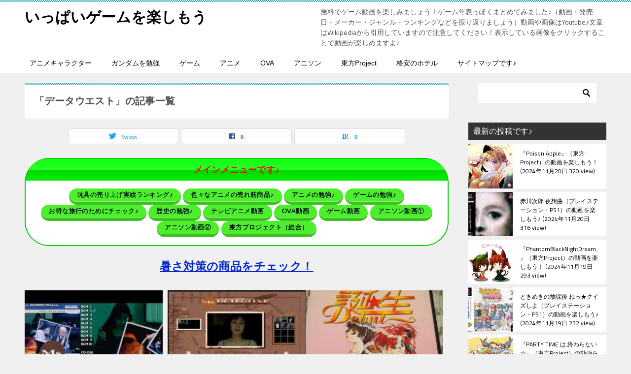

--- FILE ---
content_type: text/html; charset=UTF-8
request_url: https://jimagame.xyz/tag/%E3%83%87%E3%83%BC%E3%82%BF%E3%82%A6%E3%82%A8%E3%82%B9%E3%83%88/
body_size: 50352
content:
<!doctype html>
<html lang="ja" class="col2">
<head>
<!-- Global site tag (gtag.js) - Google Analytics -->
<script async src="https://www.googletagmanager.com/gtag/js?id=G-BGDTKFXGN7"></script>
<script>
window.dataLayer = window.dataLayer || [];
function gtag(){dataLayer.push(arguments);}
gtag('js', new Date());
gtag('config', 'G-BGDTKFXGN7');
</script>	<meta charset="UTF-8">
<meta name="viewport" content="width=device-width, initial-scale=1">
<link rel="profile" href="https://gmpg.org/xfn/11">
<meta name='robots' content='index, follow, max-image-preview:large, max-snippet:-1, max-video-preview:-1' />
<script>
var shf = 1;
var lso = 1;
var ajaxurl = 'https://jimagame.xyz/wp-admin/admin-ajax.php';
var sns_cnt = true;
</script>
<!-- This site is optimized with the Yoast SEO plugin v26.8 - https://yoast.com/product/yoast-seo-wordpress/ -->
<title>データウエスト アーカイブ - いっぱいゲームを楽しもう</title>
<link rel="canonical" href="https://jimagame.xyz/tag/データウエスト/" />
<meta property="og:locale" content="ja_JP" />
<meta property="og:type" content="article" />
<meta property="og:title" content="データウエスト アーカイブ - いっぱいゲームを楽しもう" />
<meta property="og:url" content="https://jimagame.xyz/tag/データウエスト/" />
<meta property="og:site_name" content="いっぱいゲームを楽しもう" />
<meta name="twitter:card" content="summary_large_image" />
<script type="application/ld+json" class="yoast-schema-graph">{"@context":"https://schema.org","@graph":[{"@type":"CollectionPage","@id":"https://jimagame.xyz/tag/%e3%83%87%e3%83%bc%e3%82%bf%e3%82%a6%e3%82%a8%e3%82%b9%e3%83%88/","url":"https://jimagame.xyz/tag/%e3%83%87%e3%83%bc%e3%82%bf%e3%82%a6%e3%82%a8%e3%82%b9%e3%83%88/","name":"データウエスト アーカイブ - いっぱいゲームを楽しもう","isPartOf":{"@id":"https://jimagame.xyz/#website"},"primaryImageOfPage":{"@id":"https://jimagame.xyz/tag/%e3%83%87%e3%83%bc%e3%82%bf%e3%82%a6%e3%82%a8%e3%82%b9%e3%83%88/#primaryimage"},"image":{"@id":"https://jimagame.xyz/tag/%e3%83%87%e3%83%bc%e3%82%bf%e3%82%a6%e3%82%a8%e3%82%b9%e3%83%88/#primaryimage"},"thumbnailUrl":"https://jimagame.xyz/wp-content/uploads/2019/06/b15439bc43cdd0a30e7329f223e1d3e1.jpg","breadcrumb":{"@id":"https://jimagame.xyz/tag/%e3%83%87%e3%83%bc%e3%82%bf%e3%82%a6%e3%82%a8%e3%82%b9%e3%83%88/#breadcrumb"},"inLanguage":"ja"},{"@type":"ImageObject","inLanguage":"ja","@id":"https://jimagame.xyz/tag/%e3%83%87%e3%83%bc%e3%82%bf%e3%82%a6%e3%82%a8%e3%82%b9%e3%83%88/#primaryimage","url":"https://jimagame.xyz/wp-content/uploads/2019/06/b15439bc43cdd0a30e7329f223e1d3e1.jpg","contentUrl":"https://jimagame.xyz/wp-content/uploads/2019/06/b15439bc43cdd0a30e7329f223e1d3e1.jpg","width":480,"height":360},{"@type":"BreadcrumbList","@id":"https://jimagame.xyz/tag/%e3%83%87%e3%83%bc%e3%82%bf%e3%82%a6%e3%82%a8%e3%82%b9%e3%83%88/#breadcrumb","itemListElement":[{"@type":"ListItem","position":1,"name":"ホーム","item":"https://jimagame.xyz/"},{"@type":"ListItem","position":2,"name":"データウエスト"}]},{"@type":"WebSite","@id":"https://jimagame.xyz/#website","url":"https://jimagame.xyz/","name":"いっぱいゲームを楽しもう","description":"無料でゲーム動画を楽しみましょう！ゲーム年表っぽくまとめてみました♪（動画・発売日・メーカー・ジャンル・ランキングなどを振り返りましょう）動画や画像はYoutube♪文章はWikipediaから引用していますので注意してください！表示している画像をクリックすることで動画が楽しめますよ♪","potentialAction":[{"@type":"SearchAction","target":{"@type":"EntryPoint","urlTemplate":"https://jimagame.xyz/?s={search_term_string}"},"query-input":{"@type":"PropertyValueSpecification","valueRequired":true,"valueName":"search_term_string"}}],"inLanguage":"ja"}]}</script>
<!-- / Yoast SEO plugin. -->
<link rel='dns-prefetch' href='//www.googletagmanager.com' />
<link rel="alternate" type="application/rss+xml" title="いっぱいゲームを楽しもう &raquo; フィード" href="https://jimagame.xyz/feed/" />
<link rel="alternate" type="application/rss+xml" title="いっぱいゲームを楽しもう &raquo; データウエスト タグのフィード" href="https://jimagame.xyz/tag/%e3%83%87%e3%83%bc%e3%82%bf%e3%82%a6%e3%82%a8%e3%82%b9%e3%83%88/feed/" />
<!-- This site uses the Google Analytics by MonsterInsights plugin v9.11.1 - Using Analytics tracking - https://www.monsterinsights.com/ -->
<script src="//www.googletagmanager.com/gtag/js?id=G-BGDTKFXGN7"  data-cfasync="false" data-wpfc-render="false" type="text/javascript" async></script>
<script data-cfasync="false" data-wpfc-render="false" type="text/javascript">
var mi_version = '9.11.1';
var mi_track_user = true;
var mi_no_track_reason = '';
var MonsterInsightsDefaultLocations = {"page_location":"https:\/\/jimagame.xyz\/tag\/%E3%83%87%E3%83%BC%E3%82%BF%E3%82%A6%E3%82%A8%E3%82%B9%E3%83%88\/"};
if ( typeof MonsterInsightsPrivacyGuardFilter === 'function' ) {
var MonsterInsightsLocations = (typeof MonsterInsightsExcludeQuery === 'object') ? MonsterInsightsPrivacyGuardFilter( MonsterInsightsExcludeQuery ) : MonsterInsightsPrivacyGuardFilter( MonsterInsightsDefaultLocations );
} else {
var MonsterInsightsLocations = (typeof MonsterInsightsExcludeQuery === 'object') ? MonsterInsightsExcludeQuery : MonsterInsightsDefaultLocations;
}
var disableStrs = [
'ga-disable-G-BGDTKFXGN7',
];
/* Function to detect opted out users */
function __gtagTrackerIsOptedOut() {
for (var index = 0; index < disableStrs.length; index++) {
if (document.cookie.indexOf(disableStrs[index] + '=true') > -1) {
return true;
}
}
return false;
}
/* Disable tracking if the opt-out cookie exists. */
if (__gtagTrackerIsOptedOut()) {
for (var index = 0; index < disableStrs.length; index++) {
window[disableStrs[index]] = true;
}
}
/* Opt-out function */
function __gtagTrackerOptout() {
for (var index = 0; index < disableStrs.length; index++) {
document.cookie = disableStrs[index] + '=true; expires=Thu, 31 Dec 2099 23:59:59 UTC; path=/';
window[disableStrs[index]] = true;
}
}
if ('undefined' === typeof gaOptout) {
function gaOptout() {
__gtagTrackerOptout();
}
}
window.dataLayer = window.dataLayer || [];
window.MonsterInsightsDualTracker = {
helpers: {},
trackers: {},
};
if (mi_track_user) {
function __gtagDataLayer() {
dataLayer.push(arguments);
}
function __gtagTracker(type, name, parameters) {
if (!parameters) {
parameters = {};
}
if (parameters.send_to) {
__gtagDataLayer.apply(null, arguments);
return;
}
if (type === 'event') {
parameters.send_to = monsterinsights_frontend.v4_id;
var hookName = name;
if (typeof parameters['event_category'] !== 'undefined') {
hookName = parameters['event_category'] + ':' + name;
}
if (typeof MonsterInsightsDualTracker.trackers[hookName] !== 'undefined') {
MonsterInsightsDualTracker.trackers[hookName](parameters);
} else {
__gtagDataLayer('event', name, parameters);
}
} else {
__gtagDataLayer.apply(null, arguments);
}
}
__gtagTracker('js', new Date());
__gtagTracker('set', {
'developer_id.dZGIzZG': true,
});
if ( MonsterInsightsLocations.page_location ) {
__gtagTracker('set', MonsterInsightsLocations);
}
__gtagTracker('config', 'G-BGDTKFXGN7', {"forceSSL":"true","link_attribution":"true"} );
window.gtag = __gtagTracker;										(function () {
/* https://developers.google.com/analytics/devguides/collection/analyticsjs/ */
/* ga and __gaTracker compatibility shim. */
var noopfn = function () {
return null;
};
var newtracker = function () {
return new Tracker();
};
var Tracker = function () {
return null;
};
var p = Tracker.prototype;
p.get = noopfn;
p.set = noopfn;
p.send = function () {
var args = Array.prototype.slice.call(arguments);
args.unshift('send');
__gaTracker.apply(null, args);
};
var __gaTracker = function () {
var len = arguments.length;
if (len === 0) {
return;
}
var f = arguments[len - 1];
if (typeof f !== 'object' || f === null || typeof f.hitCallback !== 'function') {
if ('send' === arguments[0]) {
var hitConverted, hitObject = false, action;
if ('event' === arguments[1]) {
if ('undefined' !== typeof arguments[3]) {
hitObject = {
'eventAction': arguments[3],
'eventCategory': arguments[2],
'eventLabel': arguments[4],
'value': arguments[5] ? arguments[5] : 1,
}
}
}
if ('pageview' === arguments[1]) {
if ('undefined' !== typeof arguments[2]) {
hitObject = {
'eventAction': 'page_view',
'page_path': arguments[2],
}
}
}
if (typeof arguments[2] === 'object') {
hitObject = arguments[2];
}
if (typeof arguments[5] === 'object') {
Object.assign(hitObject, arguments[5]);
}
if ('undefined' !== typeof arguments[1].hitType) {
hitObject = arguments[1];
if ('pageview' === hitObject.hitType) {
hitObject.eventAction = 'page_view';
}
}
if (hitObject) {
action = 'timing' === arguments[1].hitType ? 'timing_complete' : hitObject.eventAction;
hitConverted = mapArgs(hitObject);
__gtagTracker('event', action, hitConverted);
}
}
return;
}
function mapArgs(args) {
var arg, hit = {};
var gaMap = {
'eventCategory': 'event_category',
'eventAction': 'event_action',
'eventLabel': 'event_label',
'eventValue': 'event_value',
'nonInteraction': 'non_interaction',
'timingCategory': 'event_category',
'timingVar': 'name',
'timingValue': 'value',
'timingLabel': 'event_label',
'page': 'page_path',
'location': 'page_location',
'title': 'page_title',
'referrer' : 'page_referrer',
};
for (arg in args) {
if (!(!args.hasOwnProperty(arg) || !gaMap.hasOwnProperty(arg))) {
hit[gaMap[arg]] = args[arg];
} else {
hit[arg] = args[arg];
}
}
return hit;
}
try {
f.hitCallback();
} catch (ex) {
}
};
__gaTracker.create = newtracker;
__gaTracker.getByName = newtracker;
__gaTracker.getAll = function () {
return [];
};
__gaTracker.remove = noopfn;
__gaTracker.loaded = true;
window['__gaTracker'] = __gaTracker;
})();
} else {
console.log("");
(function () {
function __gtagTracker() {
return null;
}
window['__gtagTracker'] = __gtagTracker;
window['gtag'] = __gtagTracker;
})();
}
</script>
<!-- / Google Analytics by MonsterInsights -->
<style id='wp-img-auto-sizes-contain-inline-css' type='text/css'>
img:is([sizes=auto i],[sizes^="auto," i]){contain-intrinsic-size:3000px 1500px}
/*# sourceURL=wp-img-auto-sizes-contain-inline-css */
</style>
<link rel='stylesheet' id='tubepress-theme-0-css' href='https://jimagame.xyz/wp-content/plugins/tubepress/web/themes/default/css/tubepress.css?ver=5.1.5' type='text/css' media='all' />
<link rel="canonical" href="https://jimagame.xyz/tag/%e3%83%87%e3%83%bc%e3%82%bf%e3%82%a6%e3%82%a8%e3%82%b9%e3%83%88/" />
<link rel="https://api.w.org/" href="https://jimagame.xyz/wp-json/" /><link rel="alternate" title="JSON" type="application/json" href="https://jimagame.xyz/wp-json/wp/v2/tags/674" /><link rel="EditURI" type="application/rsd+xml" title="RSD" href="https://jimagame.xyz/xmlrpc.php?rsd" />
<link rel="stylesheet" href="/wp-content/plugins/cs-shop/cs-shop.css" type="text/css" />
<link rel="preconnect" href="https://fonts.googleapis.com">
<link rel="preconnect" href="https://fonts.gstatic.com">
<link href='https://fonts.googleapis.com/css2?display=swap&family=Cairo&family=Antic' rel='stylesheet'><meta name="generator" content="Site Kit by Google 1.170.0" /><script type="text/javascript">var TubePressJsConfig = {"urls":{"base":"\/wp-content\/plugins\/tubepress","usr":"\/wp-content\/tubepress-content","ajax":"\/wp-admin\/admin-ajax.php"}};</script><script type="text/javascript">
window._wp_rp_static_base_url = 'https://wprp.sovrn.com/static/';
window._wp_rp_wp_ajax_url = "https://jimagame.xyz/wp-admin/admin-ajax.php";
window._wp_rp_plugin_version = '3.6.4';
window._wp_rp_post_id = '11238';
window._wp_rp_num_rel_posts = '12';
window._wp_rp_thumbnails = true;
window._wp_rp_post_title = 'Ms.DETECTIVE%E3%83%95%E3%82%A1%E3%82%A4%E3%83%AB%232+%E5%A7%BF%E3%81%AA%E3%81%8D%E4%BE%9D%E9%A0%BC%E4%BA%BA%EF%BC%88FM+TOWNS%EF%BC%89';
window._wp_rp_post_tags = [];
window._wp_rp_promoted_content = true;
</script>
<link rel="stylesheet" href="https://jimagame.xyz/wp-content/plugins/wordpress-23-related-posts-plugin/static/themes/vertical.css?version=3.6.4" />
<style type='text/css'>
#post-11238 h1,#post-11238 h2,#post-11238 h3,#post-11238 .entry-title{ font-family: "ぶらっしゅ";}#post-11238 h4,#post-11238 h5,#post-11238 h6{ font-family: "ぶらっしゅ";}#post-11238.hentry{ font-family: "じゅん 501";}#post-11238 strong,#post-11238 b{ font-family: "G2サンセリフ-B";}#post-11235 h1,#post-11235 h2,#post-11235 h3,#post-11235 .entry-title{ font-family: "ぶらっしゅ";}#post-11235 h4,#post-11235 h5,#post-11235 h6{ font-family: "ぶらっしゅ";}#post-11235.hentry{ font-family: "じゅん 501";}#post-11235 strong,#post-11235 b{ font-family: "G2サンセリフ-B";}#post-11119 h1,#post-11119 h2,#post-11119 h3,#post-11119 .entry-title{ font-family: "ぶらっしゅ";}#post-11119 h4,#post-11119 h5,#post-11119 h6{ font-family: "ぶらっしゅ";}#post-11119.hentry{ font-family: "じゅん 501";}#post-11119 strong,#post-11119 b{ font-family: "G2サンセリフ-B";}#post-11112 h1,#post-11112 h2,#post-11112 h3,#post-11112 .entry-title{ font-family: "ぶらっしゅ";}#post-11112 h4,#post-11112 h5,#post-11112 h6{ font-family: "ぶらっしゅ";}#post-11112.hentry{ font-family: "じゅん 501";}#post-11112 strong,#post-11112 b{ font-family: "G2サンセリフ-B";}#post-10696 h1,#post-10696 h2,#post-10696 h3,#post-10696 .entry-title{ font-family: "ぶらっしゅ";}#post-10696 h4,#post-10696 h5,#post-10696 h6{ font-family: "ぶらっしゅ";}#post-10696.hentry{ font-family: "じゅん 501";}#post-10696 strong,#post-10696 b{ font-family: "G2サンセリフ-B";}#post-10051 h1,#post-10051 h2,#post-10051 h3,#post-10051 .entry-title{ font-family: "ぶらっしゅ";}#post-10051 h4,#post-10051 h5,#post-10051 h6{ font-family: "ぶらっしゅ";}#post-10051.hentry{ font-family: "じゅん 501";}#post-10051 strong,#post-10051 b{ font-family: "G2サンセリフ-B";}#post-10047 h1,#post-10047 h2,#post-10047 h3,#post-10047 .entry-title{ font-family: "ぶらっしゅ";}#post-10047 h4,#post-10047 h5,#post-10047 h6{ font-family: "ぶらっしゅ";}#post-10047.hentry{ font-family: "じゅん 501";}#post-10047 strong,#post-10047 b{ font-family: "G2サンセリフ-B";}#post-10044 h1,#post-10044 h2,#post-10044 h3,#post-10044 .entry-title{ font-family: "ぶらっしゅ";}#post-10044 h4,#post-10044 h5,#post-10044 h6{ font-family: "ぶらっしゅ";}#post-10044.hentry{ font-family: "じゅん 501";}#post-10044 strong,#post-10044 b{ font-family: "G2サンセリフ-B";}#post-10042 h1,#post-10042 h2,#post-10042 h3,#post-10042 .entry-title{ font-family: "ぶらっしゅ";}#post-10042 h4,#post-10042 h5,#post-10042 h6{ font-family: "ぶらっしゅ";}#post-10042.hentry{ font-family: "じゅん 501";}#post-10042 strong,#post-10042 b{ font-family: "G2サンセリフ-B";}#post-10040 h1,#post-10040 h2,#post-10040 h3,#post-10040 .entry-title{ font-family: "ぶらっしゅ";}#post-10040 h4,#post-10040 h5,#post-10040 h6{ font-family: "ぶらっしゅ";}#post-10040.hentry{ font-family: "じゅん 501";}#post-10040 strong,#post-10040 b{ font-family: "G2サンセリフ-B";}#post-8300 h1,#post-8300 h2,#post-8300 h3,#post-8300 .entry-title{ font-family: "ぶらっしゅ";}#post-8300 h4,#post-8300 h5,#post-8300 h6{ font-family: "ぶらっしゅ";}#post-8300.hentry{ font-family: "じゅん 501";}#post-8300 strong,#post-8300 b{ font-family: "G2サンセリフ-B";}#post-8297 h1,#post-8297 h2,#post-8297 h3,#post-8297 .entry-title{ font-family: "ぶらっしゅ";}#post-8297 h4,#post-8297 h5,#post-8297 h6{ font-family: "ぶらっしゅ";}#post-8297.hentry{ font-family: "じゅん 501";}#post-8297 strong,#post-8297 b{ font-family: "G2サンセリフ-B";}#post-8294 h1,#post-8294 h2,#post-8294 h3,#post-8294 .entry-title{ font-family: "ぶらっしゅ";}#post-8294 h4,#post-8294 h5,#post-8294 h6{ font-family: "ぶらっしゅ";}#post-8294.hentry{ font-family: "じゅん 501";}#post-8294 strong,#post-8294 b{ font-family: "G2サンセリフ-B";}#post-8290 h1,#post-8290 h2,#post-8290 h3,#post-8290 .entry-title{ font-family: "ぶらっしゅ";}#post-8290 h4,#post-8290 h5,#post-8290 h6{ font-family: "ぶらっしゅ";}#post-8290.hentry{ font-family: "じゅん 501";}#post-8290 strong,#post-8290 b{ font-family: "G2サンセリフ-B";}#post-6725 h1,#post-6725 h2,#post-6725 h3,#post-6725 .entry-title{ font-family: "ぶらっしゅ";}#post-6725 h4,#post-6725 h5,#post-6725 h6{ font-family: "ぶらっしゅ";}#post-6725.hentry{ font-family: "じゅん 501";}#post-6725 strong,#post-6725 b{ font-family: "G2サンセリフ-B";}#post-6483 h1,#post-6483 h2,#post-6483 h3,#post-6483 .entry-title{ font-family: "ぶらっしゅ";}#post-6483 h4,#post-6483 h5,#post-6483 h6{ font-family: "ぶらっしゅ";}#post-6483.hentry{ font-family: "じゅん 501";}#post-6483 strong,#post-6483 b{ font-family: "G2サンセリフ-B";}</style>
<style>
.yyi-rinker-images {
display: flex;
justify-content: center;
align-items: center;
position: relative;
}
div.yyi-rinker-image img.yyi-rinker-main-img.hidden {
display: none;
}
.yyi-rinker-images-arrow {
cursor: pointer;
position: absolute;
top: 50%;
display: block;
margin-top: -11px;
opacity: 0.6;
width: 22px;
}
.yyi-rinker-images-arrow-left{
left: -10px;
}
.yyi-rinker-images-arrow-right{
right: -10px;
}
.yyi-rinker-images-arrow-left.hidden {
display: none;
}
.yyi-rinker-images-arrow-right.hidden {
display: none;
}
div.yyi-rinker-contents.yyi-rinker-design-tate  div.yyi-rinker-box{
flex-direction: column;
}
div.yyi-rinker-contents.yyi-rinker-design-slim div.yyi-rinker-box .yyi-rinker-links {
flex-direction: column;
}
div.yyi-rinker-contents.yyi-rinker-design-slim div.yyi-rinker-info {
width: 100%;
}
div.yyi-rinker-contents.yyi-rinker-design-slim .yyi-rinker-title {
text-align: center;
}
div.yyi-rinker-contents.yyi-rinker-design-slim .yyi-rinker-links {
text-align: center;
}
div.yyi-rinker-contents.yyi-rinker-design-slim .yyi-rinker-image {
margin: auto;
}
div.yyi-rinker-contents.yyi-rinker-design-slim div.yyi-rinker-info ul.yyi-rinker-links li {
align-self: stretch;
}
div.yyi-rinker-contents.yyi-rinker-design-slim div.yyi-rinker-box div.yyi-rinker-info {
padding: 0;
}
div.yyi-rinker-contents.yyi-rinker-design-slim div.yyi-rinker-box {
flex-direction: column;
padding: 14px 5px 0;
}
.yyi-rinker-design-slim div.yyi-rinker-box div.yyi-rinker-info {
text-align: center;
}
.yyi-rinker-design-slim div.price-box span.price {
display: block;
}
div.yyi-rinker-contents.yyi-rinker-design-slim div.yyi-rinker-info div.yyi-rinker-title a{
font-size:16px;
}
div.yyi-rinker-contents.yyi-rinker-design-slim ul.yyi-rinker-links li.amazonkindlelink:before,  div.yyi-rinker-contents.yyi-rinker-design-slim ul.yyi-rinker-links li.amazonlink:before,  div.yyi-rinker-contents.yyi-rinker-design-slim ul.yyi-rinker-links li.rakutenlink:before, div.yyi-rinker-contents.yyi-rinker-design-slim ul.yyi-rinker-links li.yahoolink:before, div.yyi-rinker-contents.yyi-rinker-design-slim ul.yyi-rinker-links li.mercarilink:before {
font-size:12px;
}
div.yyi-rinker-contents.yyi-rinker-design-slim ul.yyi-rinker-links li a {
font-size: 13px;
}
.entry-content ul.yyi-rinker-links li {
padding: 0;
}
div.yyi-rinker-contents .yyi-rinker-attention.attention_desing_right_ribbon {
width: 89px;
height: 91px;
position: absolute;
top: -1px;
right: -1px;
left: auto;
overflow: hidden;
}
div.yyi-rinker-contents .yyi-rinker-attention.attention_desing_right_ribbon span {
display: inline-block;
width: 146px;
position: absolute;
padding: 4px 0;
left: -13px;
top: 12px;
text-align: center;
font-size: 12px;
line-height: 24px;
-webkit-transform: rotate(45deg);
transform: rotate(45deg);
box-shadow: 0 1px 3px rgba(0, 0, 0, 0.2);
}
div.yyi-rinker-contents .yyi-rinker-attention.attention_desing_right_ribbon {
background: none;
}
.yyi-rinker-attention.attention_desing_right_ribbon .yyi-rinker-attention-after,
.yyi-rinker-attention.attention_desing_right_ribbon .yyi-rinker-attention-before{
display:none;
}
div.yyi-rinker-use-right_ribbon div.yyi-rinker-title {
margin-right: 2rem;
}
</style><meta name="description" content="いっぱいゲームを楽しもうの「データウエスト」の記事一覧です。無料でゲーム動画を楽しみましょう！ゲーム年表っぽくまとめてみました♪（動画・発売日・メーカー・ジャンル・ランキングなどを振り返りましょう）動画や画像はYoutube♪文章はWikipediaから引用していますので注意してください！表示している画像をクリックすることで動画が楽しめますよ♪">
<!--OGP-->
<meta property="og:type" content="article" />
<meta property="og:url" content="https://jimagame.xyz/tag/%e3%83%87%e3%83%bc%e3%82%bf%e3%82%a6%e3%82%a8%e3%82%b9%e3%83%88/" />
<meta property="og:title" content="「データウエスト」の記事一覧"/>
<meta property="og:description" content="いっぱいゲームを楽しもうの「データウエスト」の記事一覧です。無料でゲーム動画を楽しみましょう！ゲーム年表っぽくまとめてみました♪（動画・発売日・メーカー・ジャンル・ランキングなどを振り返りましょう）動画や画像はYoutube♪文章はWikipediaから引用していますので注意してください！表示している画像をクリックすることで動画が楽しめますよ♪">
<meta property="og:site_name" content="いっぱいゲームを楽しもう">
<meta property="og:image" content="">
<meta property="og:locale" content="ja_JP">
<!--OGP-->
<!-- Twitter Cards -->
<meta name="twitter:card" content="summary_large_image"/>
<meta name="twitter:site" content="@csIpRaE2ex43317"/>
<meta name="twitter:title" content="「データウエスト」の記事一覧"/>
<meta name="twitter:description" content="いっぱいゲームを楽しもうの「データウエスト」の記事一覧です。無料でゲーム動画を楽しみましょう！ゲーム年表っぽくまとめてみました♪（動画・発売日・メーカー・ジャンル・ランキングなどを振り返りましょう）動画や画像はYoutube♪文章はWikipediaから引用していますので注意してください！表示している画像をクリックすることで動画が楽しめますよ♪"/>
<!--/Twitter Cards-->
<noscript><style>.lazyload[data-src]{display:none !important;}</style></noscript><style>.lazyload{background-image:none !important;}.lazyload:before{background-image:none !important;}</style><script type="text/javascript" language="javascript">
var vc_pid = "886602651";
</script><script type="text/javascript" src="//aml.valuecommerce.com/vcdal.js" async></script>	<style id="egf-frontend-styles" type="text/css">
p {font-family: 'Cairo', sans-serif;font-style: normal;font-weight: 400;} h1 {} h2 {} h3 {} h4 {} h5 {} h6 {} 	</style>
<style id='global-styles-inline-css' type='text/css'>
:root{--wp--preset--aspect-ratio--square: 1;--wp--preset--aspect-ratio--4-3: 4/3;--wp--preset--aspect-ratio--3-4: 3/4;--wp--preset--aspect-ratio--3-2: 3/2;--wp--preset--aspect-ratio--2-3: 2/3;--wp--preset--aspect-ratio--16-9: 16/9;--wp--preset--aspect-ratio--9-16: 9/16;--wp--preset--color--black: #000000;--wp--preset--color--cyan-bluish-gray: #abb8c3;--wp--preset--color--white: #ffffff;--wp--preset--color--pale-pink: #f78da7;--wp--preset--color--vivid-red: #cf2e2e;--wp--preset--color--luminous-vivid-orange: #ff6900;--wp--preset--color--luminous-vivid-amber: #fcb900;--wp--preset--color--light-green-cyan: #7bdcb5;--wp--preset--color--vivid-green-cyan: #00d084;--wp--preset--color--pale-cyan-blue: #8ed1fc;--wp--preset--color--vivid-cyan-blue: #0693e3;--wp--preset--color--vivid-purple: #9b51e0;--wp--preset--gradient--vivid-cyan-blue-to-vivid-purple: linear-gradient(135deg,rgb(6,147,227) 0%,rgb(155,81,224) 100%);--wp--preset--gradient--light-green-cyan-to-vivid-green-cyan: linear-gradient(135deg,rgb(122,220,180) 0%,rgb(0,208,130) 100%);--wp--preset--gradient--luminous-vivid-amber-to-luminous-vivid-orange: linear-gradient(135deg,rgb(252,185,0) 0%,rgb(255,105,0) 100%);--wp--preset--gradient--luminous-vivid-orange-to-vivid-red: linear-gradient(135deg,rgb(255,105,0) 0%,rgb(207,46,46) 100%);--wp--preset--gradient--very-light-gray-to-cyan-bluish-gray: linear-gradient(135deg,rgb(238,238,238) 0%,rgb(169,184,195) 100%);--wp--preset--gradient--cool-to-warm-spectrum: linear-gradient(135deg,rgb(74,234,220) 0%,rgb(151,120,209) 20%,rgb(207,42,186) 40%,rgb(238,44,130) 60%,rgb(251,105,98) 80%,rgb(254,248,76) 100%);--wp--preset--gradient--blush-light-purple: linear-gradient(135deg,rgb(255,206,236) 0%,rgb(152,150,240) 100%);--wp--preset--gradient--blush-bordeaux: linear-gradient(135deg,rgb(254,205,165) 0%,rgb(254,45,45) 50%,rgb(107,0,62) 100%);--wp--preset--gradient--luminous-dusk: linear-gradient(135deg,rgb(255,203,112) 0%,rgb(199,81,192) 50%,rgb(65,88,208) 100%);--wp--preset--gradient--pale-ocean: linear-gradient(135deg,rgb(255,245,203) 0%,rgb(182,227,212) 50%,rgb(51,167,181) 100%);--wp--preset--gradient--electric-grass: linear-gradient(135deg,rgb(202,248,128) 0%,rgb(113,206,126) 100%);--wp--preset--gradient--midnight: linear-gradient(135deg,rgb(2,3,129) 0%,rgb(40,116,252) 100%);--wp--preset--font-size--small: 13px;--wp--preset--font-size--medium: 20px;--wp--preset--font-size--large: 36px;--wp--preset--font-size--x-large: 42px;--wp--preset--spacing--20: 0.44rem;--wp--preset--spacing--30: 0.67rem;--wp--preset--spacing--40: 1rem;--wp--preset--spacing--50: 1.5rem;--wp--preset--spacing--60: 2.25rem;--wp--preset--spacing--70: 3.38rem;--wp--preset--spacing--80: 5.06rem;--wp--preset--shadow--natural: 6px 6px 9px rgba(0, 0, 0, 0.2);--wp--preset--shadow--deep: 12px 12px 50px rgba(0, 0, 0, 0.4);--wp--preset--shadow--sharp: 6px 6px 0px rgba(0, 0, 0, 0.2);--wp--preset--shadow--outlined: 6px 6px 0px -3px rgb(255, 255, 255), 6px 6px rgb(0, 0, 0);--wp--preset--shadow--crisp: 6px 6px 0px rgb(0, 0, 0);}:where(.is-layout-flex){gap: 0.5em;}:where(.is-layout-grid){gap: 0.5em;}body .is-layout-flex{display: flex;}.is-layout-flex{flex-wrap: wrap;align-items: center;}.is-layout-flex > :is(*, div){margin: 0;}body .is-layout-grid{display: grid;}.is-layout-grid > :is(*, div){margin: 0;}:where(.wp-block-columns.is-layout-flex){gap: 2em;}:where(.wp-block-columns.is-layout-grid){gap: 2em;}:where(.wp-block-post-template.is-layout-flex){gap: 1.25em;}:where(.wp-block-post-template.is-layout-grid){gap: 1.25em;}.has-black-color{color: var(--wp--preset--color--black) !important;}.has-cyan-bluish-gray-color{color: var(--wp--preset--color--cyan-bluish-gray) !important;}.has-white-color{color: var(--wp--preset--color--white) !important;}.has-pale-pink-color{color: var(--wp--preset--color--pale-pink) !important;}.has-vivid-red-color{color: var(--wp--preset--color--vivid-red) !important;}.has-luminous-vivid-orange-color{color: var(--wp--preset--color--luminous-vivid-orange) !important;}.has-luminous-vivid-amber-color{color: var(--wp--preset--color--luminous-vivid-amber) !important;}.has-light-green-cyan-color{color: var(--wp--preset--color--light-green-cyan) !important;}.has-vivid-green-cyan-color{color: var(--wp--preset--color--vivid-green-cyan) !important;}.has-pale-cyan-blue-color{color: var(--wp--preset--color--pale-cyan-blue) !important;}.has-vivid-cyan-blue-color{color: var(--wp--preset--color--vivid-cyan-blue) !important;}.has-vivid-purple-color{color: var(--wp--preset--color--vivid-purple) !important;}.has-black-background-color{background-color: var(--wp--preset--color--black) !important;}.has-cyan-bluish-gray-background-color{background-color: var(--wp--preset--color--cyan-bluish-gray) !important;}.has-white-background-color{background-color: var(--wp--preset--color--white) !important;}.has-pale-pink-background-color{background-color: var(--wp--preset--color--pale-pink) !important;}.has-vivid-red-background-color{background-color: var(--wp--preset--color--vivid-red) !important;}.has-luminous-vivid-orange-background-color{background-color: var(--wp--preset--color--luminous-vivid-orange) !important;}.has-luminous-vivid-amber-background-color{background-color: var(--wp--preset--color--luminous-vivid-amber) !important;}.has-light-green-cyan-background-color{background-color: var(--wp--preset--color--light-green-cyan) !important;}.has-vivid-green-cyan-background-color{background-color: var(--wp--preset--color--vivid-green-cyan) !important;}.has-pale-cyan-blue-background-color{background-color: var(--wp--preset--color--pale-cyan-blue) !important;}.has-vivid-cyan-blue-background-color{background-color: var(--wp--preset--color--vivid-cyan-blue) !important;}.has-vivid-purple-background-color{background-color: var(--wp--preset--color--vivid-purple) !important;}.has-black-border-color{border-color: var(--wp--preset--color--black) !important;}.has-cyan-bluish-gray-border-color{border-color: var(--wp--preset--color--cyan-bluish-gray) !important;}.has-white-border-color{border-color: var(--wp--preset--color--white) !important;}.has-pale-pink-border-color{border-color: var(--wp--preset--color--pale-pink) !important;}.has-vivid-red-border-color{border-color: var(--wp--preset--color--vivid-red) !important;}.has-luminous-vivid-orange-border-color{border-color: var(--wp--preset--color--luminous-vivid-orange) !important;}.has-luminous-vivid-amber-border-color{border-color: var(--wp--preset--color--luminous-vivid-amber) !important;}.has-light-green-cyan-border-color{border-color: var(--wp--preset--color--light-green-cyan) !important;}.has-vivid-green-cyan-border-color{border-color: var(--wp--preset--color--vivid-green-cyan) !important;}.has-pale-cyan-blue-border-color{border-color: var(--wp--preset--color--pale-cyan-blue) !important;}.has-vivid-cyan-blue-border-color{border-color: var(--wp--preset--color--vivid-cyan-blue) !important;}.has-vivid-purple-border-color{border-color: var(--wp--preset--color--vivid-purple) !important;}.has-vivid-cyan-blue-to-vivid-purple-gradient-background{background: var(--wp--preset--gradient--vivid-cyan-blue-to-vivid-purple) !important;}.has-light-green-cyan-to-vivid-green-cyan-gradient-background{background: var(--wp--preset--gradient--light-green-cyan-to-vivid-green-cyan) !important;}.has-luminous-vivid-amber-to-luminous-vivid-orange-gradient-background{background: var(--wp--preset--gradient--luminous-vivid-amber-to-luminous-vivid-orange) !important;}.has-luminous-vivid-orange-to-vivid-red-gradient-background{background: var(--wp--preset--gradient--luminous-vivid-orange-to-vivid-red) !important;}.has-very-light-gray-to-cyan-bluish-gray-gradient-background{background: var(--wp--preset--gradient--very-light-gray-to-cyan-bluish-gray) !important;}.has-cool-to-warm-spectrum-gradient-background{background: var(--wp--preset--gradient--cool-to-warm-spectrum) !important;}.has-blush-light-purple-gradient-background{background: var(--wp--preset--gradient--blush-light-purple) !important;}.has-blush-bordeaux-gradient-background{background: var(--wp--preset--gradient--blush-bordeaux) !important;}.has-luminous-dusk-gradient-background{background: var(--wp--preset--gradient--luminous-dusk) !important;}.has-pale-ocean-gradient-background{background: var(--wp--preset--gradient--pale-ocean) !important;}.has-electric-grass-gradient-background{background: var(--wp--preset--gradient--electric-grass) !important;}.has-midnight-gradient-background{background: var(--wp--preset--gradient--midnight) !important;}.has-small-font-size{font-size: var(--wp--preset--font-size--small) !important;}.has-medium-font-size{font-size: var(--wp--preset--font-size--medium) !important;}.has-large-font-size{font-size: var(--wp--preset--font-size--large) !important;}.has-x-large-font-size{font-size: var(--wp--preset--font-size--x-large) !important;}
/*# sourceURL=global-styles-inline-css */
</style>
<link rel='stylesheet' id='wp-block-library-css' href='https://jimagame.xyz/wp-includes/css/dist/block-library/common.min.css?ver=6.9' type='text/css' media='all' />
<style id='wp-block-library-inline-css' type='text/css'>
/*wp_block_styles_on_demand_placeholder:697249b3560d2*/
/*# sourceURL=wp-block-library-inline-css */
</style>
<link rel='stylesheet' id='classic-theme-styles-css' href='https://jimagame.xyz/wp-includes/css/classic-themes.min.css?ver=6.9' type='text/css' media='all' />
<link rel='stylesheet' id='keni_character_css-css' href='https://jimagame.xyz/wp-content/plugins/keni-character-plugin/css/keni_character.css?ver=6.9' type='text/css' media='all' />
<link rel='stylesheet' id='toc-screen-css' href='https://jimagame.xyz/wp-content/plugins/table-of-contents-plus/screen.min.css?ver=2411.1' type='text/css' media='all' />
<link rel='stylesheet' id='yyi_rinker_stylesheet-css' href='https://jimagame.xyz/wp-content/plugins/yyi-rinker/css/style.css?v=1.11.1&#038;ver=6.9' type='text/css' media='all' />
<link rel='stylesheet' id='keni-style-css' href='https://jimagame.xyz/wp-content/themes/keni80_wp_standard_all_202312221828/style.css?ver=6.9' type='text/css' media='all' />
<link rel='stylesheet' id='keni_base-css' href='https://jimagame.xyz/wp-content/themes/keni80_wp_standard_all_202312221828/base.css?ver=6.9' type='text/css' media='all' />
<link rel='stylesheet' id='keni-advanced-css' href='https://jimagame.xyz/wp-content/themes/keni80_wp_standard_all_202312221828/advanced.css?ver=6.9' type='text/css' media='all' />
<link rel='stylesheet' id='keni_base_default-css' href='https://jimagame.xyz/wp-content/themes/keni80_wp_standard_all_202312221828/default-style.css?ver=6.9' type='text/css' media='all' />
<link rel='stylesheet' id='taxopress-frontend-css-css' href='https://jimagame.xyz/wp-content/plugins/simple-tags/assets/frontend/css/frontend.css?ver=3.43.0' type='text/css' media='all' />
<link rel='stylesheet' id='tablepress-default-css' href='https://jimagame.xyz/wp-content/plugins/tablepress/css/build/default.css?ver=3.2.6' type='text/css' media='all' />
<link rel='stylesheet' id='su-shortcodes-css' href='https://jimagame.xyz/wp-content/plugins/shortcodes-ultimate/includes/css/shortcodes.css?ver=7.4.8' type='text/css' media='all' />
</head>
<body data-rsssl=1 class="archive tag tag-674 wp-theme-keni80_wp_standard_all_202312221828"><!--ページの属性-->
<div id="top" class="keni-container">
<!--▼▼ ヘッダー ▼▼-->
<div class="keni-header_wrap">
<div class="keni-header_outer">
<header class="keni-header keni-header_col1">
<div class="keni-header_inner">
<p class="site-title"><a href="https://jimagame.xyz/" rel="home" data-wpel-link="internal">いっぱいゲームを楽しもう</a></p>
<div class="keni-header_cont">
<p class="site-description">無料でゲーム動画を楽しみましょう！ゲーム年表っぽくまとめてみました♪（動画・発売日・メーカー・ジャンル・ランキングなどを振り返りましょう）動画や画像はYoutube♪文章はWikipediaから引用していますので注意してください！表示している画像をクリックすることで動画が楽しめますよ♪</p>			</div>
</div><!--keni-header_inner-->
</header><!--keni-header-->	</div><!--keni-header_outer-->
</div><!--keni-header_wrap-->
<!--▲▲ ヘッダー ▲▲-->
<div id="click-space"></div>
<!--▼▼ グローバルナビ ▼▼-->
<div class="keni-gnav_wrap">
<div class="keni-gnav_outer">
<nav class="keni-gnav">
<div class="keni-gnav_inner">
<ul id="menu" class="keni-gnav_cont">
<li id="menu-item-115730" class="menu-item menu-item-type-custom menu-item-object-custom menu-item-115730"><a href="https://jimagame.xyz/%e3%82%a2%e3%83%8b%e3%83%a1%e3%82%ad%e3%83%a3%e3%83%a9%e3%82%af%e3%82%bf%e3%83%bc%e5%88%a5%e3%81%ae%e5%a3%b2%e3%82%8c%e7%ad%8b%e4%ba%ba%e6%b0%97%e3%83%a9%e3%83%b3%e3%82%ad%e3%83%b3%e3%82%b0%ef%bc%81/" data-wpel-link="internal">アニメキャラクター</a></li>
<li id="menu-item-115731" class="menu-item menu-item-type-custom menu-item-object-custom menu-item-115731"><a href="https://jimajima.xyz/" data-wpel-link="external" target="_blank" rel="nofollow external noopener noreferrer">ガンダムを勉強</a></li>
<li id="menu-item-115726" class="menu-item menu-item-type-custom menu-item-object-custom menu-item-115726"><a href="https://jimagame.xyz/%e7%84%a1%e6%96%99%e3%81%a7%e3%82%b2%e3%83%bc%e3%83%a0%e5%8b%95%e7%94%bb%e3%82%92%e6%a5%bd%e3%81%97%e3%81%bf%e3%81%be%e3%81%97%e3%82%87%e3%81%86%e2%99%aa/" data-wpel-link="internal">ゲーム</a></li>
<li id="menu-item-115725" class="menu-item menu-item-type-custom menu-item-object-custom menu-item-115725"><a href="https://animejima.xyz/%e3%82%a2%e3%83%8b%e3%83%a1%e5%b9%b4%e8%a1%a8%e3%81%a7%e3%81%99%ef%bc%81/" data-wpel-link="external" target="_blank" rel="nofollow external noopener noreferrer">アニメ</a></li>
<li id="menu-item-115727" class="menu-item menu-item-type-custom menu-item-object-custom menu-item-115727"><a href="https://animejima.xyz/ova%ef%bc%88%e3%82%aa%e3%83%aa%e3%82%b8%e3%83%8a%e3%83%ab%e3%83%93%e3%83%87%e3%82%aa%e3%82%a2%e3%83%8b%e3%83%a1%ef%bc%89%e3%81%ae%e5%b9%b4%e8%a1%a8%e3%81%a7%e3%81%99%ef%bc%81/" data-wpel-link="external" target="_blank" rel="nofollow external noopener noreferrer">OVA</a></li>
<li id="menu-item-115728" class="menu-item menu-item-type-custom menu-item-object-custom menu-item-115728"><a href="https://jimagame.xyz/%e7%84%a1%e6%96%99%e3%81%a7%e3%82%a2%e3%83%8b%e3%82%bd%e3%83%b3%e5%8b%95%e7%94%bb%e3%82%92%e6%a5%bd%e3%81%97%e3%81%bf%e3%81%be%e3%81%97%e3%82%87%e3%81%86%e2%99%aa/" data-wpel-link="internal">アニソン</a></li>
<li id="menu-item-115729" class="menu-item menu-item-type-custom menu-item-object-custom menu-item-115729"><a href="https://jimagame.xyz/%e7%84%a1%e6%96%99%e3%81%a7%e3%80%8e%e6%9d%b1%e6%96%b9project%e3%80%8f%e3%81%ae%e5%8b%95%e7%94%bb%e3%82%92%e6%a5%bd%e3%81%97%e3%81%bf%e3%81%be%e3%81%97%e3%82%87%e3%81%86%e2%99%aa/" data-wpel-link="internal">東方Project</a></li>
<li id="menu-item-115768" class="menu-item menu-item-type-custom menu-item-object-custom menu-item-115768"><a href="https://jimagame.xyz/0%e5%ae%bf%e6%b3%8a%e5%85%88%e3%83%9b%e3%83%86%e3%83%ab%e3%82%92%e5%8a%b9%e7%8e%87%e7%9a%84%e3%81%ab%e6%8e%a2%e3%81%9d%e3%81%86%e2%99%aa/" data-wpel-link="internal">格安のホテル</a></li>
<li id="menu-item-104068" class="menu-item menu-item-type-post_type menu-item-object-page menu-item-104068"><a href="https://jimagame.xyz/sitemap/" data-wpel-link="internal">サイトマップです♪</a></li>
<li class="menu-search"><div class="search-box">
<form role="search" method="get" id="keni_search" class="searchform" action="https://jimagame.xyz/">
<input type="text" value="" name="s" aria-label="検索"><button class="btn-search"><img src="[data-uri]" width="18" height="18" alt="検索" data-src="https://jimagame.xyz/wp-content/themes/keni80_wp_standard_all_202312221828/images/icon/search_black.svg" decoding="async" class="lazyload" data-eio-rwidth="18" data-eio-rheight="18"><noscript><img src="https://jimagame.xyz/wp-content/themes/keni80_wp_standard_all_202312221828/images/icon/search_black.svg" width="18" height="18" alt="検索" data-eio="l"></noscript></button>
</form>
</div></li>
</ul>
</div>
<div class="keni-gnav_btn_wrap">
<div class="keni-gnav_btn"><span class="keni-gnav_btn_icon-open"></span></div>
</div>
</nav>
</div>
</div>
<div class="keni-main_wrap">
<div class="keni-main_outer">
<!--▼▼ メインコンテンツ ▼▼-->
<main id="main" class="keni-main">
<div class="keni-main_inner">
<div class="archive_title_wrap">
<h1 class="archive_title">「データウエスト」の記事一覧</h1>				</div>
<aside class="free-area free-area_before-title">
</aside><!-- #secondary -->
<aside class="sns-btn_wrap sns-btn_wrap_s">
<div class="sns-btn_tw" data-url="https://jimagame.xyz/tag/%e3%83%87%e3%83%bc%e3%82%bf%e3%82%a6%e3%82%a8%e3%82%b9%e3%83%88/" data-title="%E3%80%8C%E3%83%87%E3%83%BC%E3%82%BF%E3%82%A6%E3%82%A8%E3%82%B9%E3%83%88%E3%80%8D%E3%81%AE%E8%A8%98%E4%BA%8B%E4%B8%80%E8%A6%A7"></div>
<div class="sns-btn_fb" data-url="https://jimagame.xyz/tag/%e3%83%87%e3%83%bc%e3%82%bf%e3%82%a6%e3%82%a8%e3%82%b9%e3%83%88/" data-title="%E3%80%8C%E3%83%87%E3%83%BC%E3%82%BF%E3%82%A6%E3%82%A8%E3%82%B9%E3%83%88%E3%80%8D%E3%81%AE%E8%A8%98%E4%BA%8B%E4%B8%80%E8%A6%A7"></div>
<div class="sns-btn_hatena" data-url="https://jimagame.xyz/tag/%e3%83%87%e3%83%bc%e3%82%bf%e3%82%a6%e3%82%a8%e3%82%b9%e3%83%88/" data-title="%E3%80%8C%E3%83%87%E3%83%BC%E3%82%BF%E3%82%A6%E3%82%A8%E3%82%B9%E3%83%88%E3%80%8D%E3%81%AE%E8%A8%98%E4%BA%8B%E4%B8%80%E8%A6%A7"></div>
</aside>
<div class="keni-section_wrap keni-section_wrap_style02"><div class="keni-section"><div class="entry-list entry-list_style02"><div class='code-block code-block-1' style='margin: 8px auto; text-align: center; display: block; clear: both;'>
<div class="su-box su-box-style-glass" id="" style="border-color:#00cc00;border-radius:50px;"><div class="su-box-title" style="background-color:#00ff00;color:#ff0000;border-top-left-radius:48px;border-top-right-radius:48px">メインメニューです♪</div><div class="su-box-content su-u-clearfix su-u-trim" style="border-bottom-left-radius:48px;border-bottom-right-radius:48px">
<a href="https://animeyomi.com/2025/06/05/%e3%80%8e%e3%83%9b%e3%83%93%e3%83%bc%e3%83%bb%e7%8e%a9%e5%85%b7%e3%80%8f%e4%ba%ba%e6%b0%97%e3%82%b7%e3%83%aa%e3%83%bc%e3%82%ba%e3%81%ae%e5%a3%b2%e3%82%8a%e4%b8%8a%e3%81%92%e3%83%a9%e3%83%b3%e3%82%ad/" class="su-button su-button-style-3d" style="color:#00001C;background-color:#4def2d;border-color:#3ec024;border-radius:20px" target="_self" data-wpel-link="external" rel="nofollow external noopener noreferrer"><span style="color:#00001C;padding:0px 16px;font-size:13px;line-height:26px;border-color:#83f46c;border-radius:20px;text-shadow:0px 0px 0px #000000"> 玩具の売り上げ実績ランキング♪</span></a>
<a href="https://animeyomi.com/%e8%89%b2%e3%80%85%e3%81%aa%e3%82%a2%e3%83%8b%e3%83%a1%e3%81%ae%e5%a3%b2%e3%82%8c%e7%ad%8b%e4%ba%ba%e6%b0%97%e3%83%a9%e3%83%b3%e3%82%ad%e3%83%b3%e3%82%b0%ef%bc%81/" class="su-button su-button-style-3d" style="color:#00001C;background-color:#4def2d;border-color:#3ec024;border-radius:20px" target="_self" data-wpel-link="external" rel="nofollow external noopener noreferrer"><span style="color:#00001C;padding:0px 16px;font-size:13px;line-height:26px;border-color:#83f46c;border-radius:20px;text-shadow:0px 0px 0px #000000"> 色々なアニメの売れ筋商品♪</span></a>
<a href="https://animeyomi.com/%e3%82%a2%e3%83%8b%e3%83%a1%e3%82%84%e3%82%b2%e3%83%bc%e3%83%a0%e3%82%92%e6%8c%af%e3%82%8a%e8%bf%94%e3%82%8a%e3%81%be%e3%81%97%e3%82%87%e3%81%86%e2%99%aa/%e3%82%a2%e3%83%8b%e3%83%a1%e3%82%92%e6%8c%af%e3%82%8a%e8%bf%94%e3%82%8a%e3%81%be%e3%81%97%e3%82%87%e3%81%86%e2%99%aa/" class="su-button su-button-style-3d" style="color:#00001C;background-color:#4def2d;border-color:#3ec024;border-radius:20px" target="_self" data-wpel-link="external" rel="nofollow external noopener noreferrer"><span style="color:#00001C;padding:0px 16px;font-size:13px;line-height:26px;border-color:#83f46c;border-radius:20px;text-shadow:0px 0px 0px #000000"> アニメの勉強♪</span></a>
<a href="https://animeyomi.com/%e3%82%a2%e3%83%8b%e3%83%a1%e3%82%84%e3%82%b2%e3%83%bc%e3%83%a0%e3%82%92%e6%8c%af%e3%82%8a%e8%bf%94%e3%82%8a%e3%81%be%e3%81%97%e3%82%87%e3%81%86%e2%99%aa/%e3%82%b2%e3%83%bc%e3%83%a0%e3%82%92%e6%8c%af%e3%82%8a%e8%bf%94%e3%82%8a%e3%81%be%e3%81%97%e3%82%87%e3%81%86%e2%99%aa/" class="su-button su-button-style-3d" style="color:#00001C;background-color:#4def2d;border-color:#3ec024;border-radius:20px" target="_self" data-wpel-link="external" rel="nofollow external noopener noreferrer"><span style="color:#00001C;padding:0px 16px;font-size:13px;line-height:26px;border-color:#83f46c;border-radius:20px;text-shadow:0px 0px 0px #000000"> ゲームの勉強♪</span></a>
<a href="https://www.jimaryoko.xyz/" class="su-button su-button-style-3d" style="color:#00001C;background-color:#4def2d;border-color:#3ec024;border-radius:20px" target="_self" data-wpel-link="external" rel="nofollow external noopener noreferrer"><span style="color:#00001C;padding:0px 16px;font-size:13px;line-height:26px;border-color:#83f46c;border-radius:20px;text-shadow:0px 0px 0px #000000"> お得な旅行のためにチェック♪</span></a>
<a href="https://gamedakara.com/" class="su-button su-button-style-3d" style="color:#00001C;background-color:#4def2d;border-color:#3ec024;border-radius:20px" target="_self" data-wpel-link="external" rel="nofollow external noopener noreferrer"><span style="color:#00001C;padding:0px 16px;font-size:13px;line-height:26px;border-color:#83f46c;border-radius:20px;text-shadow:0px 0px 0px #000000"> 歴史の勉強♪</span></a>
<a href="https://animejima.xyz/%e3%82%a2%e3%83%8b%e3%83%a1%e5%b9%b4%e8%a1%a8%e3%81%a7%e3%81%99%ef%bc%81/" class="su-button su-button-style-3d" style="color:#00001C;background-color:#4def2d;border-color:#3ec024;border-radius:20px" target="_self" data-wpel-link="external" rel="nofollow external noopener noreferrer"><span style="color:#00001C;padding:0px 16px;font-size:13px;line-height:26px;border-color:#83f46c;border-radius:20px;text-shadow:0px 0px 0px #000000"> テレビアニメ動画</span></a>
<a href="https://animejima.xyz/ova%ef%bc%88%e3%82%aa%e3%83%aa%e3%82%b8%e3%83%8a%e3%83%ab%e3%83%93%e3%83%87%e3%82%aa%e3%82%a2%e3%83%8b%e3%83%a1%ef%bc%89%e3%81%ae%e5%b9%b4%e8%a1%a8%e3%81%a7%e3%81%99%ef%bc%81/" class="su-button su-button-style-3d" style="color:#00001C;background-color:#4def2d;border-color:#3ec024;border-radius:20px" target="_self" data-wpel-link="external" rel="nofollow external noopener noreferrer"><span style="color:#00001C;padding:0px 16px;font-size:13px;line-height:26px;border-color:#83f46c;border-radius:20px;text-shadow:0px 0px 0px #000000"> OVA動画</span></a>
<a href="https://jimagame.xyz/%e7%84%a1%e6%96%99%e3%81%a7%e3%82%b2%e3%83%bc%e3%83%a0%e5%8b%95%e7%94%bb%e3%82%92%e6%a5%bd%e3%81%97%e3%81%bf%e3%81%be%e3%81%97%e3%82%87%e3%81%86%e2%99%aa/" class="su-button su-button-style-3d" style="color:#00001C;background-color:#4def2d;border-color:#3ec024;border-radius:20px" target="_self" data-wpel-link="internal"><span style="color:#00001C;padding:0px 16px;font-size:13px;line-height:26px;border-color:#83f46c;border-radius:20px;text-shadow:0px 0px 0px #000000"> ゲーム動画</span></a>
<a href="https://jimagame.xyz/%e7%84%a1%e6%96%99%e3%81%a7%e3%82%a2%e3%83%8b%e3%82%bd%e3%83%b3%e5%8b%95%e7%94%bb%e3%82%92%e6%a5%bd%e3%81%97%e3%81%bf%e3%81%be%e3%81%97%e3%82%87%e3%81%86%e2%99%aa/" class="su-button su-button-style-3d" style="color:#00001C;background-color:#4def2d;border-color:#3ec024;border-radius:20px" target="_self" data-wpel-link="internal"><span style="color:#00001C;padding:0px 16px;font-size:13px;line-height:26px;border-color:#83f46c;border-radius:20px;text-shadow:0px 0px 0px #000000"> アニソン動画①</span></a>
<a href="https://jimajima.xyz/%e5%8b%95%e7%94%bb%e3%81%af%e7%84%a1%e6%96%99%e3%81%a7%e3%81%9f%e3%81%ae%e3%81%97%e3%81%be%e3%81%aa%e3%81%8d%e3%82%83%e3%81%ad%e2%99%aa/%e3%82%a2%e3%83%8b%e3%82%bd%e3%83%b3%e3%81%ae%e5%8b%95%e7%94%bb%e3%82%92%e7%84%a1%e6%96%99%e3%81%a7%e6%a5%bd%e3%81%97%e3%81%bf%e3%81%be%e3%81%97%e3%82%87%e3%81%86%e2%99%aa/" class="su-button su-button-style-3d" style="color:#00001C;background-color:#4def2d;border-color:#3ec024;border-radius:20px" target="_self" data-wpel-link="external" rel="nofollow external noopener noreferrer"><span style="color:#00001C;padding:0px 16px;font-size:13px;line-height:26px;border-color:#83f46c;border-radius:20px;text-shadow:0px 0px 0px #000000"> アニソン動画②</span></a>
<a href="https://jimagame.xyz/%e7%84%a1%e6%96%99%e3%81%a7%e3%80%8e%e6%9d%b1%e6%96%b9project%e3%80%8f%e3%81%ae%e5%8b%95%e7%94%bb%e3%82%92%e6%a5%bd%e3%81%97%e3%81%bf%e3%81%be%e3%81%97%e3%82%87%e3%81%86%e2%99%aa/" class="su-button su-button-style-3d" style="color:#00001C;background-color:#4def2d;border-color:#3ec024;border-radius:20px" target="_self" data-wpel-link="internal"><span style="color:#00001C;padding:0px 16px;font-size:13px;line-height:26px;border-color:#83f46c;border-radius:20px;text-shadow:0px 0px 0px #000000"> 東方プロジェクト（総合）</span></a><span style="color:#FF0000;"><u></u></span>
</div></div>
</p>
<p style="text-align:center;"><span style="font-size:23px;"><strong><a href="https://jimagame.xyz/%e3%80%8e%e6%a5%bd%e5%a4%a9%e5%b8%82%e5%a0%b4%e3%80%8f%e3%81%ae%e5%a3%b2%e3%82%8c%e7%ad%8b%e4%ba%ba%e6%b0%97%e3%83%a9%e3%83%b3%e3%82%ad%e3%83%b3%e3%82%b0%ef%bc%81/%e3%80%8e%e6%9a%91%e3%81%95%e5%af%be%e7%ad%96%e3%80%8f%e3%81%ae%e5%a3%b2%e3%82%8c%e7%ad%8b%e4%ba%ba%e6%b0%97%e3%83%a9%e3%83%b3%e3%82%ad%e3%83%b3%e3%82%b0%ef%bc%81/" data-wpel-link="internal">暑さ対策の商品をチェック！</a></strong></span></p></div>
<article id="post-11238" class="post-11238 post type-post status-publish format-standard has-post-thumbnail category-fm-towns tag-73 tag-265 tag-674 tag-fm-towns tag-fm-towns1993 entry-list_item">
<div class="entry">
<figure class="entry_thumb">
<a href="https://jimagame.xyz/2019/06/20/ms-detective%e3%83%95%e3%82%a1%e3%82%a4%e3%83%ab2-%e5%a7%bf%e3%81%aa%e3%81%8d%e4%be%9d%e9%a0%bc%e4%ba%ba%ef%bc%88fm-towns%ef%bc%89/" data-wpel-link="internal">
<img width="480" height="360" src="[data-uri]" class="attachment-post-thumbnail size-post-thumbnail wp-post-image lazyload" alt="" loading="lazy" decoding="async"   data-src="https://jimagame.xyz/wp-content/uploads/2019/06/b15439bc43cdd0a30e7329f223e1d3e1.jpg" data-srcset="https://jimagame.xyz/wp-content/uploads/2019/06/b15439bc43cdd0a30e7329f223e1d3e1.jpg 480w, https://jimagame.xyz/wp-content/uploads/2019/06/b15439bc43cdd0a30e7329f223e1d3e1-300x225.jpg 300w" data-sizes="auto" data-eio-rwidth="480" data-eio-rheight="360" /><noscript><img width="480" height="360" src="https://jimagame.xyz/wp-content/uploads/2019/06/b15439bc43cdd0a30e7329f223e1d3e1.jpg" class="attachment-post-thumbnail size-post-thumbnail wp-post-image" alt="" loading="lazy" decoding="async" srcset="https://jimagame.xyz/wp-content/uploads/2019/06/b15439bc43cdd0a30e7329f223e1d3e1.jpg 480w, https://jimagame.xyz/wp-content/uploads/2019/06/b15439bc43cdd0a30e7329f223e1d3e1-300x225.jpg 300w" sizes="auto, (max-width: 480px) 100vw, 480px" data-eio="l" /></noscript>								</a>
</figure>
<div class="entry_inner">
<h2 class="entry_title"><a href="https://jimagame.xyz/2019/06/20/ms-detective%e3%83%95%e3%82%a1%e3%82%a4%e3%83%ab2-%e5%a7%bf%e3%81%aa%e3%81%8d%e4%be%9d%e9%a0%bc%e4%ba%ba%ef%bc%88fm-towns%ef%bc%89/" data-wpel-link="internal">Ms.DETECTIVEファイル#2 姿なき依頼人（FM TOWNS）</a></h2>
<div class="entry_status">
<ul class="entry_date">
<li class="entry_date_item">更新日：<time itemprop="dateModified" datetime="2021-12-14T22:27:13+09:00" content="2021-12-14T22:27:13+09:00">2021年12月14日</time></li>		<li class="entry_date_item">公開日：<time itemprop="datePublished" datetime="2019-06-20T22:15:01+09:00" content="2019-06-20T22:15:01+09:00">2019年6月20日</time></li>	</ul>
<ul class="entry_category">
<li class="entry_category_item fm-towns"><a href="https://jimagame.xyz/category/fm-towns/" data-wpel-link="internal">FM TOWNS</a></li>	</ul>
</div>
<div class="entry_description">
【発売日】　1993年 【発売元】　データウエスト 【開発元】　データウエスト 【ジャンル】　アドベンチャーゲーム ↓の動画をクリック！動画を楽しめます♪ 概要　（説明は『Wikipedia』より） ミス・ディテクティブ [&hellip;]			</div>
<div class="ently_read-more">
<a href="https://jimagame.xyz/2019/06/20/ms-detective%e3%83%95%e3%82%a1%e3%82%a4%e3%83%ab2-%e5%a7%bf%e3%81%aa%e3%81%8d%e4%be%9d%e9%a0%bc%e4%ba%ba%ef%bc%88fm-towns%ef%bc%89/" class="btn dir-arw_r" data-wpel-link="internal"><span class="icon_arrow_s_right"></span>続きを読む</a>
</div>
</div>
<aside class="sns-btn_wrap">
<div class="sns-btn_tw" data-url="https://jimagame.xyz/2019/06/20/ms-detective%e3%83%95%e3%82%a1%e3%82%a4%e3%83%ab2-%e5%a7%bf%e3%81%aa%e3%81%8d%e4%be%9d%e9%a0%bc%e4%ba%ba%ef%bc%88fm-towns%ef%bc%89/" data-title="%E3%83%87%E3%83%BC%E3%82%BF%E3%82%A6%E3%82%A8%E3%82%B9%E3%83%88+%E3%82%A2%E3%83%BC%E3%82%AB%E3%82%A4%E3%83%96+-+%E3%81%84%E3%81%A3%E3%81%B1%E3%81%84%E3%82%B2%E3%83%BC%E3%83%A0%E3%82%92%E6%A5%BD%E3%81%97%E3%82%82%E3%81%86"></div>
<div class="sns-btn_fb" data-url="https://jimagame.xyz/2019/06/20/ms-detective%e3%83%95%e3%82%a1%e3%82%a4%e3%83%ab2-%e5%a7%bf%e3%81%aa%e3%81%8d%e4%be%9d%e9%a0%bc%e4%ba%ba%ef%bc%88fm-towns%ef%bc%89/" data-title="%E3%83%87%E3%83%BC%E3%82%BF%E3%82%A6%E3%82%A8%E3%82%B9%E3%83%88+%E3%82%A2%E3%83%BC%E3%82%AB%E3%82%A4%E3%83%96+-+%E3%81%84%E3%81%A3%E3%81%B1%E3%81%84%E3%82%B2%E3%83%BC%E3%83%A0%E3%82%92%E6%A5%BD%E3%81%97%E3%82%82%E3%81%86"></div>
<div class="sns-btn_hatena" data-url="https://jimagame.xyz/2019/06/20/ms-detective%e3%83%95%e3%82%a1%e3%82%a4%e3%83%ab2-%e5%a7%bf%e3%81%aa%e3%81%8d%e4%be%9d%e9%a0%bc%e4%ba%ba%ef%bc%88fm-towns%ef%bc%89/" data-title="%E3%83%87%E3%83%BC%E3%82%BF%E3%82%A6%E3%82%A8%E3%82%B9%E3%83%88+%E3%82%A2%E3%83%BC%E3%82%AB%E3%82%A4%E3%83%96+-+%E3%81%84%E3%81%A3%E3%81%B1%E3%81%84%E3%82%B2%E3%83%BC%E3%83%A0%E3%82%92%E6%A5%BD%E3%81%97%E3%82%82%E3%81%86"></div>
</aside>			</div>
</article>
<article id="post-11235" class="post-11235 post type-post status-publish format-standard has-post-thumbnail category-fm-towns tag-fm-towns1992 tag-fm-towns tag-73 tag-256 tag-674 entry-list_item">
<div class="entry">
<figure class="entry_thumb">
<a href="https://jimagame.xyz/2019/06/20/ms-detective%e3%83%95%e3%82%a1%e3%82%a4%e3%83%ab1-%e7%9f%b3%e8%a6%8b%e9%8a%80%e5%b1%b1%e6%ae%ba%e4%ba%ba%e4%ba%8b%e4%bb%b6%ef%bc%88fm-towns%ef%bc%89/" data-wpel-link="internal">
<img width="480" height="360" src="[data-uri]" class="attachment-post-thumbnail size-post-thumbnail wp-post-image lazyload" alt="" loading="lazy" decoding="async"   data-src="https://jimagame.xyz/wp-content/uploads/2019/06/e52cc450e85b59aea6b66a501235a6d5.jpg" data-srcset="https://jimagame.xyz/wp-content/uploads/2019/06/e52cc450e85b59aea6b66a501235a6d5.jpg 480w, https://jimagame.xyz/wp-content/uploads/2019/06/e52cc450e85b59aea6b66a501235a6d5-300x225.jpg 300w" data-sizes="auto" data-eio-rwidth="480" data-eio-rheight="360" /><noscript><img width="480" height="360" src="https://jimagame.xyz/wp-content/uploads/2019/06/e52cc450e85b59aea6b66a501235a6d5.jpg" class="attachment-post-thumbnail size-post-thumbnail wp-post-image" alt="" loading="lazy" decoding="async" srcset="https://jimagame.xyz/wp-content/uploads/2019/06/e52cc450e85b59aea6b66a501235a6d5.jpg 480w, https://jimagame.xyz/wp-content/uploads/2019/06/e52cc450e85b59aea6b66a501235a6d5-300x225.jpg 300w" sizes="auto, (max-width: 480px) 100vw, 480px" data-eio="l" /></noscript>								</a>
</figure>
<div class="entry_inner">
<h2 class="entry_title"><a href="https://jimagame.xyz/2019/06/20/ms-detective%e3%83%95%e3%82%a1%e3%82%a4%e3%83%ab1-%e7%9f%b3%e8%a6%8b%e9%8a%80%e5%b1%b1%e6%ae%ba%e4%ba%ba%e4%ba%8b%e4%bb%b6%ef%bc%88fm-towns%ef%bc%89/" data-wpel-link="internal">Ms.DETECTIVEファイル#1 石見銀山殺人事件（FM TOWNS）</a></h2>
<div class="entry_status">
<ul class="entry_date">
<li class="entry_date_item">更新日：<time itemprop="dateModified" datetime="2021-12-14T22:27:28+09:00" content="2021-12-14T22:27:28+09:00">2021年12月14日</time></li>		<li class="entry_date_item">公開日：<time itemprop="datePublished" datetime="2019-06-20T22:05:08+09:00" content="2019-06-20T22:05:08+09:00">2019年6月20日</time></li>	</ul>
<ul class="entry_category">
<li class="entry_category_item fm-towns"><a href="https://jimagame.xyz/category/fm-towns/" data-wpel-link="internal">FM TOWNS</a></li>	</ul>
</div>
<div class="entry_description">
【発売日】　1992年 【発売元】　データウエスト 【開発元】　データウエスト 【ジャンル】　アドベンチャーゲーム ↓の動画をクリック！動画を楽しめます♪ 概要　（説明は『Wikipedia』より） ミス・ディテクティブ [&hellip;]			</div>
<div class="ently_read-more">
<a href="https://jimagame.xyz/2019/06/20/ms-detective%e3%83%95%e3%82%a1%e3%82%a4%e3%83%ab1-%e7%9f%b3%e8%a6%8b%e9%8a%80%e5%b1%b1%e6%ae%ba%e4%ba%ba%e4%ba%8b%e4%bb%b6%ef%bc%88fm-towns%ef%bc%89/" class="btn dir-arw_r" data-wpel-link="internal"><span class="icon_arrow_s_right"></span>続きを読む</a>
</div>
</div>
<aside class="sns-btn_wrap">
<div class="sns-btn_tw" data-url="https://jimagame.xyz/2019/06/20/ms-detective%e3%83%95%e3%82%a1%e3%82%a4%e3%83%ab1-%e7%9f%b3%e8%a6%8b%e9%8a%80%e5%b1%b1%e6%ae%ba%e4%ba%ba%e4%ba%8b%e4%bb%b6%ef%bc%88fm-towns%ef%bc%89/" data-title="%E3%83%87%E3%83%BC%E3%82%BF%E3%82%A6%E3%82%A8%E3%82%B9%E3%83%88+%E3%82%A2%E3%83%BC%E3%82%AB%E3%82%A4%E3%83%96+-+%E3%81%84%E3%81%A3%E3%81%B1%E3%81%84%E3%82%B2%E3%83%BC%E3%83%A0%E3%82%92%E6%A5%BD%E3%81%97%E3%82%82%E3%81%86"></div>
<div class="sns-btn_fb" data-url="https://jimagame.xyz/2019/06/20/ms-detective%e3%83%95%e3%82%a1%e3%82%a4%e3%83%ab1-%e7%9f%b3%e8%a6%8b%e9%8a%80%e5%b1%b1%e6%ae%ba%e4%ba%ba%e4%ba%8b%e4%bb%b6%ef%bc%88fm-towns%ef%bc%89/" data-title="%E3%83%87%E3%83%BC%E3%82%BF%E3%82%A6%E3%82%A8%E3%82%B9%E3%83%88+%E3%82%A2%E3%83%BC%E3%82%AB%E3%82%A4%E3%83%96+-+%E3%81%84%E3%81%A3%E3%81%B1%E3%81%84%E3%82%B2%E3%83%BC%E3%83%A0%E3%82%92%E6%A5%BD%E3%81%97%E3%82%82%E3%81%86"></div>
<div class="sns-btn_hatena" data-url="https://jimagame.xyz/2019/06/20/ms-detective%e3%83%95%e3%82%a1%e3%82%a4%e3%83%ab1-%e7%9f%b3%e8%a6%8b%e9%8a%80%e5%b1%b1%e6%ae%ba%e4%ba%ba%e4%ba%8b%e4%bb%b6%ef%bc%88fm-towns%ef%bc%89/" data-title="%E3%83%87%E3%83%BC%E3%82%BF%E3%82%A6%E3%82%A8%E3%82%B9%E3%83%88+%E3%82%A2%E3%83%BC%E3%82%AB%E3%82%A4%E3%83%96+-+%E3%81%84%E3%81%A3%E3%81%B1%E3%81%84%E3%82%B2%E3%83%BC%E3%83%A0%E3%82%92%E6%A5%BD%E3%81%97%E3%82%82%E3%81%86"></div>
</aside>			</div>
</article>
<article id="post-11119" class="post-11119 post type-post status-publish format-standard has-post-thumbnail category-fm-towns tag-fm-towns tag-fm-towns1994 tag-83 tag-270 tag-674 entry-list_item">
<div class="entry">
<figure class="entry_thumb">
<a href="https://jimagame.xyz/2019/06/12/%e8%aa%95%e7%94%9f-debut%ef%bc%88fm-towns%ef%bc%89/" data-wpel-link="internal">
<img width="480" height="360" src="[data-uri]" class="attachment-post-thumbnail size-post-thumbnail wp-post-image lazyload" alt="" loading="lazy" decoding="async"   data-src="https://jimagame.xyz/wp-content/uploads/2019/06/a27c98d0569e2c49f5051c4526bf17c1.jpg" data-srcset="https://jimagame.xyz/wp-content/uploads/2019/06/a27c98d0569e2c49f5051c4526bf17c1.jpg 480w, https://jimagame.xyz/wp-content/uploads/2019/06/a27c98d0569e2c49f5051c4526bf17c1-300x225.jpg 300w" data-sizes="auto" data-eio-rwidth="480" data-eio-rheight="360" /><noscript><img width="480" height="360" src="https://jimagame.xyz/wp-content/uploads/2019/06/a27c98d0569e2c49f5051c4526bf17c1.jpg" class="attachment-post-thumbnail size-post-thumbnail wp-post-image" alt="" loading="lazy" decoding="async" srcset="https://jimagame.xyz/wp-content/uploads/2019/06/a27c98d0569e2c49f5051c4526bf17c1.jpg 480w, https://jimagame.xyz/wp-content/uploads/2019/06/a27c98d0569e2c49f5051c4526bf17c1-300x225.jpg 300w" sizes="auto, (max-width: 480px) 100vw, 480px" data-eio="l" /></noscript>								</a>
</figure>
<div class="entry_inner">
<h2 class="entry_title"><a href="https://jimagame.xyz/2019/06/12/%e8%aa%95%e7%94%9f-debut%ef%bc%88fm-towns%ef%bc%89/" data-wpel-link="internal">誕生 Debut（FM TOWNS）</a></h2>
<div class="entry_status">
<ul class="entry_date">
<li class="entry_date_item">更新日：<time itemprop="dateModified" datetime="2021-12-15T13:07:29+09:00" content="2021-12-15T13:07:29+09:00">2021年12月15日</time></li>		<li class="entry_date_item">公開日：<time itemprop="datePublished" datetime="2019-06-12T22:16:34+09:00" content="2019-06-12T22:16:34+09:00">2019年6月12日</time></li>	</ul>
<ul class="entry_category">
<li class="entry_category_item fm-towns"><a href="https://jimagame.xyz/category/fm-towns/" data-wpel-link="internal">FM TOWNS</a></li>	</ul>
</div>
<div class="entry_description">
【発売日】　1994年4月8日 【発売元】　データウエスト 【開発元】　データウエスト 【ジャンル】　シミュレーションゲーム ↓の動画をクリック！動画を楽しめます♪ 概要　（説明は『Wikipedia』より） 1993年 [&hellip;]			</div>
<div class="ently_read-more">
<a href="https://jimagame.xyz/2019/06/12/%e8%aa%95%e7%94%9f-debut%ef%bc%88fm-towns%ef%bc%89/" class="btn dir-arw_r" data-wpel-link="internal"><span class="icon_arrow_s_right"></span>続きを読む</a>
</div>
</div>
<aside class="sns-btn_wrap">
<div class="sns-btn_tw" data-url="https://jimagame.xyz/2019/06/12/%e8%aa%95%e7%94%9f-debut%ef%bc%88fm-towns%ef%bc%89/" data-title="%E3%83%87%E3%83%BC%E3%82%BF%E3%82%A6%E3%82%A8%E3%82%B9%E3%83%88+%E3%82%A2%E3%83%BC%E3%82%AB%E3%82%A4%E3%83%96+-+%E3%81%84%E3%81%A3%E3%81%B1%E3%81%84%E3%82%B2%E3%83%BC%E3%83%A0%E3%82%92%E6%A5%BD%E3%81%97%E3%82%82%E3%81%86"></div>
<div class="sns-btn_fb" data-url="https://jimagame.xyz/2019/06/12/%e8%aa%95%e7%94%9f-debut%ef%bc%88fm-towns%ef%bc%89/" data-title="%E3%83%87%E3%83%BC%E3%82%BF%E3%82%A6%E3%82%A8%E3%82%B9%E3%83%88+%E3%82%A2%E3%83%BC%E3%82%AB%E3%82%A4%E3%83%96+-+%E3%81%84%E3%81%A3%E3%81%B1%E3%81%84%E3%82%B2%E3%83%BC%E3%83%A0%E3%82%92%E6%A5%BD%E3%81%97%E3%82%82%E3%81%86"></div>
<div class="sns-btn_hatena" data-url="https://jimagame.xyz/2019/06/12/%e8%aa%95%e7%94%9f-debut%ef%bc%88fm-towns%ef%bc%89/" data-title="%E3%83%87%E3%83%BC%E3%82%BF%E3%82%A6%E3%82%A8%E3%82%B9%E3%83%88+%E3%82%A2%E3%83%BC%E3%82%AB%E3%82%A4%E3%83%96+-+%E3%81%84%E3%81%A3%E3%81%B1%E3%81%84%E3%82%B2%E3%83%BC%E3%83%A0%E3%82%92%E6%A5%BD%E3%81%97%E3%82%82%E3%81%86"></div>
</aside>			</div>
</article>
<article id="post-11112" class="post-11112 post type-post status-publish format-standard has-post-thumbnail category-fm-towns tag-73 tag-201 tag-674 tag-fm-towns tag-fm-towns1989 entry-list_item">
<div class="entry">
<figure class="entry_thumb">
<a href="https://jimagame.xyz/2019/06/12/linkage-the-4th-unit-1%e3%83%bb2-towns%ef%bc%88fm-towns%ef%bc%89/" data-wpel-link="internal">
<img width="480" height="360" src="[data-uri]" class="attachment-post-thumbnail size-post-thumbnail wp-post-image lazyload" alt="" loading="lazy" decoding="async"   data-src="https://jimagame.xyz/wp-content/uploads/2019/06/5f1af78a91548557dafafced2abb6743.jpg" data-srcset="https://jimagame.xyz/wp-content/uploads/2019/06/5f1af78a91548557dafafced2abb6743.jpg 480w, https://jimagame.xyz/wp-content/uploads/2019/06/5f1af78a91548557dafafced2abb6743-300x225.jpg 300w" data-sizes="auto" data-eio-rwidth="480" data-eio-rheight="360" /><noscript><img width="480" height="360" src="https://jimagame.xyz/wp-content/uploads/2019/06/5f1af78a91548557dafafced2abb6743.jpg" class="attachment-post-thumbnail size-post-thumbnail wp-post-image" alt="" loading="lazy" decoding="async" srcset="https://jimagame.xyz/wp-content/uploads/2019/06/5f1af78a91548557dafafced2abb6743.jpg 480w, https://jimagame.xyz/wp-content/uploads/2019/06/5f1af78a91548557dafafced2abb6743-300x225.jpg 300w" sizes="auto, (max-width: 480px) 100vw, 480px" data-eio="l" /></noscript>								</a>
</figure>
<div class="entry_inner">
<h2 class="entry_title"><a href="https://jimagame.xyz/2019/06/12/linkage-the-4th-unit-1%e3%83%bb2-towns%ef%bc%88fm-towns%ef%bc%89/" data-wpel-link="internal">LINKAGE THE 4TH UNIT 1・2 TOWNS（FM TOWNS）</a></h2>
<div class="entry_status">
<ul class="entry_date">
<li class="entry_date_item">更新日：<time itemprop="dateModified" datetime="2021-12-15T17:02:40+09:00" content="2021-12-15T17:02:40+09:00">2021年12月15日</time></li>		<li class="entry_date_item">公開日：<time itemprop="datePublished" datetime="2019-06-12T19:47:16+09:00" content="2019-06-12T19:47:16+09:00">2019年6月12日</time></li>	</ul>
<ul class="entry_category">
<li class="entry_category_item fm-towns"><a href="https://jimagame.xyz/category/fm-towns/" data-wpel-link="internal">FM TOWNS</a></li>	</ul>
</div>
<div class="entry_description">
【発売日】　1989年 【発売元】　データウエスト 【開発元】　データウエスト 【ジャンル】　アドベンチャーゲーム ↓の動画をクリック！動画を楽しめます♪ 概要　（説明は『Wikipedia』より） データウエストが開発 [&hellip;]			</div>
<div class="ently_read-more">
<a href="https://jimagame.xyz/2019/06/12/linkage-the-4th-unit-1%e3%83%bb2-towns%ef%bc%88fm-towns%ef%bc%89/" class="btn dir-arw_r" data-wpel-link="internal"><span class="icon_arrow_s_right"></span>続きを読む</a>
</div>
</div>
<aside class="sns-btn_wrap">
<div class="sns-btn_tw" data-url="https://jimagame.xyz/2019/06/12/linkage-the-4th-unit-1%e3%83%bb2-towns%ef%bc%88fm-towns%ef%bc%89/" data-title="%E3%83%87%E3%83%BC%E3%82%BF%E3%82%A6%E3%82%A8%E3%82%B9%E3%83%88+%E3%82%A2%E3%83%BC%E3%82%AB%E3%82%A4%E3%83%96+-+%E3%81%84%E3%81%A3%E3%81%B1%E3%81%84%E3%82%B2%E3%83%BC%E3%83%A0%E3%82%92%E6%A5%BD%E3%81%97%E3%82%82%E3%81%86"></div>
<div class="sns-btn_fb" data-url="https://jimagame.xyz/2019/06/12/linkage-the-4th-unit-1%e3%83%bb2-towns%ef%bc%88fm-towns%ef%bc%89/" data-title="%E3%83%87%E3%83%BC%E3%82%BF%E3%82%A6%E3%82%A8%E3%82%B9%E3%83%88+%E3%82%A2%E3%83%BC%E3%82%AB%E3%82%A4%E3%83%96+-+%E3%81%84%E3%81%A3%E3%81%B1%E3%81%84%E3%82%B2%E3%83%BC%E3%83%A0%E3%82%92%E6%A5%BD%E3%81%97%E3%82%82%E3%81%86"></div>
<div class="sns-btn_hatena" data-url="https://jimagame.xyz/2019/06/12/linkage-the-4th-unit-1%e3%83%bb2-towns%ef%bc%88fm-towns%ef%bc%89/" data-title="%E3%83%87%E3%83%BC%E3%82%BF%E3%82%A6%E3%82%A8%E3%82%B9%E3%83%88+%E3%82%A2%E3%83%BC%E3%82%AB%E3%82%A4%E3%83%96+-+%E3%81%84%E3%81%A3%E3%81%B1%E3%81%84%E3%82%B2%E3%83%BC%E3%83%A0%E3%82%92%E6%A5%BD%E3%81%97%E3%82%82%E3%81%86"></div>
</aside>			</div>
</article>
<article id="post-10696" class="post-10696 post type-post status-publish format-standard has-post-thumbnail category-x68000 tag-73 tag-130 tag-674 tag-x68000 tag-x680001987 entry-list_item">
<div class="entry">
<figure class="entry_thumb">
<a href="https://jimagame.xyz/2019/05/20/the-4th-unit-%e7%ac%ac4%e3%81%ae%e3%83%a6%e3%83%8b%e3%83%83%e3%83%88%ef%bc%88x68000%ef%bc%89/" data-wpel-link="internal">
<img width="480" height="360" src="[data-uri]" class="attachment-post-thumbnail size-post-thumbnail wp-post-image lazyload" alt="" loading="lazy" decoding="async"   data-src="https://jimagame.xyz/wp-content/uploads/2019/05/9f305251d01a0110355d8b64b440cf95.jpg" data-srcset="https://jimagame.xyz/wp-content/uploads/2019/05/9f305251d01a0110355d8b64b440cf95.jpg 480w, https://jimagame.xyz/wp-content/uploads/2019/05/9f305251d01a0110355d8b64b440cf95-300x225.jpg 300w" data-sizes="auto" data-eio-rwidth="480" data-eio-rheight="360" /><noscript><img width="480" height="360" src="https://jimagame.xyz/wp-content/uploads/2019/05/9f305251d01a0110355d8b64b440cf95.jpg" class="attachment-post-thumbnail size-post-thumbnail wp-post-image" alt="" loading="lazy" decoding="async" srcset="https://jimagame.xyz/wp-content/uploads/2019/05/9f305251d01a0110355d8b64b440cf95.jpg 480w, https://jimagame.xyz/wp-content/uploads/2019/05/9f305251d01a0110355d8b64b440cf95-300x225.jpg 300w" sizes="auto, (max-width: 480px) 100vw, 480px" data-eio="l" /></noscript>								</a>
</figure>
<div class="entry_inner">
<h2 class="entry_title"><a href="https://jimagame.xyz/2019/05/20/the-4th-unit-%e7%ac%ac4%e3%81%ae%e3%83%a6%e3%83%8b%e3%83%83%e3%83%88%ef%bc%88x68000%ef%bc%89/" data-wpel-link="internal">THE 4TH UNIT 第4のユニット（X68000）</a></h2>
<div class="entry_status">
<ul class="entry_date">
<li class="entry_date_item">更新日：<time itemprop="dateModified" datetime="2021-12-15T20:51:58+09:00" content="2021-12-15T20:51:58+09:00">2021年12月15日</time></li>		<li class="entry_date_item">公開日：<time itemprop="datePublished" datetime="2019-05-20T19:24:06+09:00" content="2019-05-20T19:24:06+09:00">2019年5月20日</time></li>	</ul>
<ul class="entry_category">
<li class="entry_category_item x68000"><a href="https://jimagame.xyz/category/x68000/" data-wpel-link="internal">X68000</a></li>	</ul>
</div>
<div class="entry_description">
【発売日】　1987年 【発売元】　データウエスト 【開発元】　データウエスト 【ジャンル】　アドベンチャーゲーム ↓の動画をクリック！動画を楽しめます♪ 概要　（説明は『Wikipedia』より） データウエストが開発 [&hellip;]			</div>
<div class="ently_read-more">
<a href="https://jimagame.xyz/2019/05/20/the-4th-unit-%e7%ac%ac4%e3%81%ae%e3%83%a6%e3%83%8b%e3%83%83%e3%83%88%ef%bc%88x68000%ef%bc%89/" class="btn dir-arw_r" data-wpel-link="internal"><span class="icon_arrow_s_right"></span>続きを読む</a>
</div>
</div>
<aside class="sns-btn_wrap">
<div class="sns-btn_tw" data-url="https://jimagame.xyz/2019/05/20/the-4th-unit-%e7%ac%ac4%e3%81%ae%e3%83%a6%e3%83%8b%e3%83%83%e3%83%88%ef%bc%88x68000%ef%bc%89/" data-title="%E3%83%87%E3%83%BC%E3%82%BF%E3%82%A6%E3%82%A8%E3%82%B9%E3%83%88+%E3%82%A2%E3%83%BC%E3%82%AB%E3%82%A4%E3%83%96+-+%E3%81%84%E3%81%A3%E3%81%B1%E3%81%84%E3%82%B2%E3%83%BC%E3%83%A0%E3%82%92%E6%A5%BD%E3%81%97%E3%82%82%E3%81%86"></div>
<div class="sns-btn_fb" data-url="https://jimagame.xyz/2019/05/20/the-4th-unit-%e7%ac%ac4%e3%81%ae%e3%83%a6%e3%83%8b%e3%83%83%e3%83%88%ef%bc%88x68000%ef%bc%89/" data-title="%E3%83%87%E3%83%BC%E3%82%BF%E3%82%A6%E3%82%A8%E3%82%B9%E3%83%88+%E3%82%A2%E3%83%BC%E3%82%AB%E3%82%A4%E3%83%96+-+%E3%81%84%E3%81%A3%E3%81%B1%E3%81%84%E3%82%B2%E3%83%BC%E3%83%A0%E3%82%92%E6%A5%BD%E3%81%97%E3%82%82%E3%81%86"></div>
<div class="sns-btn_hatena" data-url="https://jimagame.xyz/2019/05/20/the-4th-unit-%e7%ac%ac4%e3%81%ae%e3%83%a6%e3%83%8b%e3%83%83%e3%83%88%ef%bc%88x68000%ef%bc%89/" data-title="%E3%83%87%E3%83%BC%E3%82%BF%E3%82%A6%E3%82%A8%E3%82%B9%E3%83%88+%E3%82%A2%E3%83%BC%E3%82%AB%E3%82%A4%E3%83%96+-+%E3%81%84%E3%81%A3%E3%81%B1%E3%81%84%E3%82%B2%E3%83%BC%E3%83%A0%E3%82%92%E6%A5%BD%E3%81%97%E3%82%82%E3%81%86"></div>
</aside>			</div>
</article>
<article id="post-10051" class="post-10051 post type-post status-publish format-standard has-post-thumbnail category-pc9801 tag-pc9801 tag-pc98011990 tag-73 tag-211 tag-674 entry-list_item">
<div class="entry">
<figure class="entry_thumb">
<a href="https://jimagame.xyz/2019/04/21/d-again-the-4th-unit-five%ef%bc%88pc9801%ef%bc%89/" data-wpel-link="internal">
<img width="480" height="360" src="[data-uri]" class="attachment-post-thumbnail size-post-thumbnail wp-post-image lazyload" alt="" loading="lazy" decoding="async"   data-src="https://jimagame.xyz/wp-content/uploads/2019/04/D-Again-THE-4th-UNIT-FIVE.jpg" data-srcset="https://jimagame.xyz/wp-content/uploads/2019/04/D-Again-THE-4th-UNIT-FIVE.jpg 480w, https://jimagame.xyz/wp-content/uploads/2019/04/D-Again-THE-4th-UNIT-FIVE-300x225.jpg 300w" data-sizes="auto" data-eio-rwidth="480" data-eio-rheight="360" /><noscript><img width="480" height="360" src="https://jimagame.xyz/wp-content/uploads/2019/04/D-Again-THE-4th-UNIT-FIVE.jpg" class="attachment-post-thumbnail size-post-thumbnail wp-post-image" alt="" loading="lazy" decoding="async" srcset="https://jimagame.xyz/wp-content/uploads/2019/04/D-Again-THE-4th-UNIT-FIVE.jpg 480w, https://jimagame.xyz/wp-content/uploads/2019/04/D-Again-THE-4th-UNIT-FIVE-300x225.jpg 300w" sizes="auto, (max-width: 480px) 100vw, 480px" data-eio="l" /></noscript>								</a>
</figure>
<div class="entry_inner">
<h2 class="entry_title"><a href="https://jimagame.xyz/2019/04/21/d-again-the-4th-unit-five%ef%bc%88pc9801%ef%bc%89/" data-wpel-link="internal">D-Again THE 4th UNIT FIVE（PC9801）</a></h2>
<div class="entry_status">
<ul class="entry_date">
<li class="entry_date_item">更新日：<time itemprop="dateModified" datetime="2021-12-17T12:25:48+09:00" content="2021-12-17T12:25:48+09:00">2021年12月17日</time></li>		<li class="entry_date_item">公開日：<time itemprop="datePublished" datetime="2019-04-21T15:25:06+09:00" content="2019-04-21T15:25:06+09:00">2019年4月21日</time></li>	</ul>
<ul class="entry_category">
<li class="entry_category_item pc9801"><a href="https://jimagame.xyz/category/pc9801/" data-wpel-link="internal">PC9801</a></li>	</ul>
</div>
<div class="entry_description">
【発売日】　1990年 【発売元】　データウエスト 【開発元】　データウエスト 【ジャンル】　アドベンチャーゲーム ↓の動画をクリック！動画を楽しめます♪ 概要　（説明は『Wikipedia』より） データウエストが開発 [&hellip;]			</div>
<div class="ently_read-more">
<a href="https://jimagame.xyz/2019/04/21/d-again-the-4th-unit-five%ef%bc%88pc9801%ef%bc%89/" class="btn dir-arw_r" data-wpel-link="internal"><span class="icon_arrow_s_right"></span>続きを読む</a>
</div>
</div>
<aside class="sns-btn_wrap">
<div class="sns-btn_tw" data-url="https://jimagame.xyz/2019/04/21/d-again-the-4th-unit-five%ef%bc%88pc9801%ef%bc%89/" data-title="%E3%83%87%E3%83%BC%E3%82%BF%E3%82%A6%E3%82%A8%E3%82%B9%E3%83%88+%E3%82%A2%E3%83%BC%E3%82%AB%E3%82%A4%E3%83%96+-+%E3%81%84%E3%81%A3%E3%81%B1%E3%81%84%E3%82%B2%E3%83%BC%E3%83%A0%E3%82%92%E6%A5%BD%E3%81%97%E3%82%82%E3%81%86"></div>
<div class="sns-btn_fb" data-url="https://jimagame.xyz/2019/04/21/d-again-the-4th-unit-five%ef%bc%88pc9801%ef%bc%89/" data-title="%E3%83%87%E3%83%BC%E3%82%BF%E3%82%A6%E3%82%A8%E3%82%B9%E3%83%88+%E3%82%A2%E3%83%BC%E3%82%AB%E3%82%A4%E3%83%96+-+%E3%81%84%E3%81%A3%E3%81%B1%E3%81%84%E3%82%B2%E3%83%BC%E3%83%A0%E3%82%92%E6%A5%BD%E3%81%97%E3%82%82%E3%81%86"></div>
<div class="sns-btn_hatena" data-url="https://jimagame.xyz/2019/04/21/d-again-the-4th-unit-five%ef%bc%88pc9801%ef%bc%89/" data-title="%E3%83%87%E3%83%BC%E3%82%BF%E3%82%A6%E3%82%A8%E3%82%B9%E3%83%88+%E3%82%A2%E3%83%BC%E3%82%AB%E3%82%A4%E3%83%96+-+%E3%81%84%E3%81%A3%E3%81%B1%E3%81%84%E3%82%B2%E3%83%BC%E3%83%A0%E3%82%92%E6%A5%BD%E3%81%97%E3%82%82%E3%81%86"></div>
</aside>			</div>
</article>
<article id="post-10047" class="post-10047 post type-post status-publish format-standard has-post-thumbnail category-pc9801 tag-pc9801 tag-pc98011990 tag-73 tag-211 tag-674 entry-list_item">
<div class="entry">
<figure class="entry_thumb">
<a href="https://jimagame.xyz/2019/04/21/zero-the-4th-unit-act-4%ef%bc%88pc9801%ef%bc%89/" data-wpel-link="internal">
<img width="480" height="360" src="[data-uri]" class="attachment-post-thumbnail size-post-thumbnail wp-post-image lazyload" alt="" loading="lazy" decoding="async"   data-src="https://jimagame.xyz/wp-content/uploads/2019/04/70941a355fbb4c1823ab2e9ed0d1a22d.jpg" data-srcset="https://jimagame.xyz/wp-content/uploads/2019/04/70941a355fbb4c1823ab2e9ed0d1a22d.jpg 480w, https://jimagame.xyz/wp-content/uploads/2019/04/70941a355fbb4c1823ab2e9ed0d1a22d-300x225.jpg 300w" data-sizes="auto" data-eio-rwidth="480" data-eio-rheight="360" /><noscript><img width="480" height="360" src="https://jimagame.xyz/wp-content/uploads/2019/04/70941a355fbb4c1823ab2e9ed0d1a22d.jpg" class="attachment-post-thumbnail size-post-thumbnail wp-post-image" alt="" loading="lazy" decoding="async" srcset="https://jimagame.xyz/wp-content/uploads/2019/04/70941a355fbb4c1823ab2e9ed0d1a22d.jpg 480w, https://jimagame.xyz/wp-content/uploads/2019/04/70941a355fbb4c1823ab2e9ed0d1a22d-300x225.jpg 300w" sizes="auto, (max-width: 480px) 100vw, 480px" data-eio="l" /></noscript>								</a>
</figure>
<div class="entry_inner">
<h2 class="entry_title"><a href="https://jimagame.xyz/2019/04/21/zero-the-4th-unit-act-4%ef%bc%88pc9801%ef%bc%89/" data-wpel-link="internal">Zero THE 4th UNIT ACT.4（PC9801）</a></h2>
<div class="entry_status">
<ul class="entry_date">
<li class="entry_date_item">更新日：<time itemprop="dateModified" datetime="2021-12-17T12:26:02+09:00" content="2021-12-17T12:26:02+09:00">2021年12月17日</time></li>		<li class="entry_date_item">公開日：<time itemprop="datePublished" datetime="2019-04-21T15:15:06+09:00" content="2019-04-21T15:15:06+09:00">2019年4月21日</time></li>	</ul>
<ul class="entry_category">
<li class="entry_category_item pc9801"><a href="https://jimagame.xyz/category/pc9801/" data-wpel-link="internal">PC9801</a></li>	</ul>
</div>
<div class="entry_description">
【発売日】　1990年 【発売元】　データウエスト 【開発元】　データウエスト 【ジャンル】　アドベンチャーゲーム ↓の動画をクリック！動画を楽しめます♪ 概要　（説明は『Wikipedia』より） データウエストが開発 [&hellip;]			</div>
<div class="ently_read-more">
<a href="https://jimagame.xyz/2019/04/21/zero-the-4th-unit-act-4%ef%bc%88pc9801%ef%bc%89/" class="btn dir-arw_r" data-wpel-link="internal"><span class="icon_arrow_s_right"></span>続きを読む</a>
</div>
</div>
<aside class="sns-btn_wrap">
<div class="sns-btn_tw" data-url="https://jimagame.xyz/2019/04/21/zero-the-4th-unit-act-4%ef%bc%88pc9801%ef%bc%89/" data-title="%E3%83%87%E3%83%BC%E3%82%BF%E3%82%A6%E3%82%A8%E3%82%B9%E3%83%88+%E3%82%A2%E3%83%BC%E3%82%AB%E3%82%A4%E3%83%96+-+%E3%81%84%E3%81%A3%E3%81%B1%E3%81%84%E3%82%B2%E3%83%BC%E3%83%A0%E3%82%92%E6%A5%BD%E3%81%97%E3%82%82%E3%81%86"></div>
<div class="sns-btn_fb" data-url="https://jimagame.xyz/2019/04/21/zero-the-4th-unit-act-4%ef%bc%88pc9801%ef%bc%89/" data-title="%E3%83%87%E3%83%BC%E3%82%BF%E3%82%A6%E3%82%A8%E3%82%B9%E3%83%88+%E3%82%A2%E3%83%BC%E3%82%AB%E3%82%A4%E3%83%96+-+%E3%81%84%E3%81%A3%E3%81%B1%E3%81%84%E3%82%B2%E3%83%BC%E3%83%A0%E3%82%92%E6%A5%BD%E3%81%97%E3%82%82%E3%81%86"></div>
<div class="sns-btn_hatena" data-url="https://jimagame.xyz/2019/04/21/zero-the-4th-unit-act-4%ef%bc%88pc9801%ef%bc%89/" data-title="%E3%83%87%E3%83%BC%E3%82%BF%E3%82%A6%E3%82%A8%E3%82%B9%E3%83%88+%E3%82%A2%E3%83%BC%E3%82%AB%E3%82%A4%E3%83%96+-+%E3%81%84%E3%81%A3%E3%81%B1%E3%81%84%E3%82%B2%E3%83%BC%E3%83%A0%E3%82%92%E6%A5%BD%E3%81%97%E3%82%82%E3%81%86"></div>
</aside>			</div>
</article>
<article id="post-10044" class="post-10044 post type-post status-publish format-standard has-post-thumbnail category-pc9801 tag-73 tag-201 tag-674 tag-pc9801 tag-pc98011989 entry-list_item">
<div class="entry">
<figure class="entry_thumb">
<a href="https://jimagame.xyz/2019/04/21/dual-targets-the-4th-unit-act-3%ef%bc%88pc9801%ef%bc%89/" data-wpel-link="internal">
<img width="480" height="360" src="[data-uri]" class="attachment-post-thumbnail size-post-thumbnail wp-post-image lazyload" alt="" loading="lazy" decoding="async"   data-src="https://jimagame.xyz/wp-content/uploads/2019/04/DUAL-TARGETS-THE-4th-UNIT-ACT.3.jpg" data-srcset="https://jimagame.xyz/wp-content/uploads/2019/04/DUAL-TARGETS-THE-4th-UNIT-ACT.3.jpg 480w, https://jimagame.xyz/wp-content/uploads/2019/04/DUAL-TARGETS-THE-4th-UNIT-ACT.3-300x225.jpg 300w" data-sizes="auto" data-eio-rwidth="480" data-eio-rheight="360" /><noscript><img width="480" height="360" src="https://jimagame.xyz/wp-content/uploads/2019/04/DUAL-TARGETS-THE-4th-UNIT-ACT.3.jpg" class="attachment-post-thumbnail size-post-thumbnail wp-post-image" alt="" loading="lazy" decoding="async" srcset="https://jimagame.xyz/wp-content/uploads/2019/04/DUAL-TARGETS-THE-4th-UNIT-ACT.3.jpg 480w, https://jimagame.xyz/wp-content/uploads/2019/04/DUAL-TARGETS-THE-4th-UNIT-ACT.3-300x225.jpg 300w" sizes="auto, (max-width: 480px) 100vw, 480px" data-eio="l" /></noscript>								</a>
</figure>
<div class="entry_inner">
<h2 class="entry_title"><a href="https://jimagame.xyz/2019/04/21/dual-targets-the-4th-unit-act-3%ef%bc%88pc9801%ef%bc%89/" data-wpel-link="internal">DUAL TARGETS THE 4th UNIT ACT.3（PC9801）</a></h2>
<div class="entry_status">
<ul class="entry_date">
<li class="entry_date_item">更新日：<time itemprop="dateModified" datetime="2021-12-17T12:26:16+09:00" content="2021-12-17T12:26:16+09:00">2021年12月17日</time></li>		<li class="entry_date_item">公開日：<time itemprop="datePublished" datetime="2019-04-21T15:06:26+09:00" content="2019-04-21T15:06:26+09:00">2019年4月21日</time></li>	</ul>
<ul class="entry_category">
<li class="entry_category_item pc9801"><a href="https://jimagame.xyz/category/pc9801/" data-wpel-link="internal">PC9801</a></li>	</ul>
</div>
<div class="entry_description">
【発売日】　1989年 【発売元】　データウエスト 【開発元】　データウエスト 【ジャンル】　アドベンチャーゲーム ↓の動画をクリック！動画を楽しめます♪ 概要　（説明は『Wikipedia』より） データウエストが開発 [&hellip;]			</div>
<div class="ently_read-more">
<a href="https://jimagame.xyz/2019/04/21/dual-targets-the-4th-unit-act-3%ef%bc%88pc9801%ef%bc%89/" class="btn dir-arw_r" data-wpel-link="internal"><span class="icon_arrow_s_right"></span>続きを読む</a>
</div>
</div>
<aside class="sns-btn_wrap">
<div class="sns-btn_tw" data-url="https://jimagame.xyz/2019/04/21/dual-targets-the-4th-unit-act-3%ef%bc%88pc9801%ef%bc%89/" data-title="%E3%83%87%E3%83%BC%E3%82%BF%E3%82%A6%E3%82%A8%E3%82%B9%E3%83%88+%E3%82%A2%E3%83%BC%E3%82%AB%E3%82%A4%E3%83%96+-+%E3%81%84%E3%81%A3%E3%81%B1%E3%81%84%E3%82%B2%E3%83%BC%E3%83%A0%E3%82%92%E6%A5%BD%E3%81%97%E3%82%82%E3%81%86"></div>
<div class="sns-btn_fb" data-url="https://jimagame.xyz/2019/04/21/dual-targets-the-4th-unit-act-3%ef%bc%88pc9801%ef%bc%89/" data-title="%E3%83%87%E3%83%BC%E3%82%BF%E3%82%A6%E3%82%A8%E3%82%B9%E3%83%88+%E3%82%A2%E3%83%BC%E3%82%AB%E3%82%A4%E3%83%96+-+%E3%81%84%E3%81%A3%E3%81%B1%E3%81%84%E3%82%B2%E3%83%BC%E3%83%A0%E3%82%92%E6%A5%BD%E3%81%97%E3%82%82%E3%81%86"></div>
<div class="sns-btn_hatena" data-url="https://jimagame.xyz/2019/04/21/dual-targets-the-4th-unit-act-3%ef%bc%88pc9801%ef%bc%89/" data-title="%E3%83%87%E3%83%BC%E3%82%BF%E3%82%A6%E3%82%A8%E3%82%B9%E3%83%88+%E3%82%A2%E3%83%BC%E3%82%AB%E3%82%A4%E3%83%96+-+%E3%81%84%E3%81%A3%E3%81%B1%E3%81%84%E3%82%B2%E3%83%BC%E3%83%A0%E3%82%92%E6%A5%BD%E3%81%97%E3%82%82%E3%81%86"></div>
</aside>			</div>
</article>
<article id="post-10042" class="post-10042 post type-post status-publish format-standard has-post-thumbnail category-pc9801 tag-73 tag-165 tag-674 tag-pc9801 tag-pc98011988 entry-list_item">
<div class="entry">
<figure class="entry_thumb">
<a href="https://jimagame.xyz/2019/04/21/the-4th-unit-2-%e7%ac%ac4%e3%81%ae%e3%83%a6%e3%83%8b%e3%83%83%e3%83%882%ef%bc%88pc9801%ef%bc%89/" data-wpel-link="internal">
<img width="480" height="360" src="[data-uri]" class="attachment-post-thumbnail size-post-thumbnail wp-post-image lazyload" alt="" loading="lazy" decoding="async"   data-src="https://jimagame.xyz/wp-content/uploads/2019/02/43faa877c09e4bba7fc7b16c07582e8e.jpg" data-srcset="https://jimagame.xyz/wp-content/uploads/2019/02/43faa877c09e4bba7fc7b16c07582e8e.jpg 480w, https://jimagame.xyz/wp-content/uploads/2019/02/43faa877c09e4bba7fc7b16c07582e8e-300x225.jpg 300w" data-sizes="auto" data-eio-rwidth="480" data-eio-rheight="360" /><noscript><img width="480" height="360" src="https://jimagame.xyz/wp-content/uploads/2019/02/43faa877c09e4bba7fc7b16c07582e8e.jpg" class="attachment-post-thumbnail size-post-thumbnail wp-post-image" alt="" loading="lazy" decoding="async" srcset="https://jimagame.xyz/wp-content/uploads/2019/02/43faa877c09e4bba7fc7b16c07582e8e.jpg 480w, https://jimagame.xyz/wp-content/uploads/2019/02/43faa877c09e4bba7fc7b16c07582e8e-300x225.jpg 300w" sizes="auto, (max-width: 480px) 100vw, 480px" data-eio="l" /></noscript>								</a>
</figure>
<div class="entry_inner">
<h2 class="entry_title"><a href="https://jimagame.xyz/2019/04/21/the-4th-unit-2-%e7%ac%ac4%e3%81%ae%e3%83%a6%e3%83%8b%e3%83%83%e3%83%882%ef%bc%88pc9801%ef%bc%89/" data-wpel-link="internal">THE 4TH UNIT 2 第4のユニット2（PC9801）</a></h2>
<div class="entry_status">
<ul class="entry_date">
<li class="entry_date_item">更新日：<time itemprop="dateModified" datetime="2021-12-17T12:26:33+09:00" content="2021-12-17T12:26:33+09:00">2021年12月17日</time></li>		<li class="entry_date_item">公開日：<time itemprop="datePublished" datetime="2019-04-21T14:50:57+09:00" content="2019-04-21T14:50:57+09:00">2019年4月21日</time></li>	</ul>
<ul class="entry_category">
<li class="entry_category_item pc9801"><a href="https://jimagame.xyz/category/pc9801/" data-wpel-link="internal">PC9801</a></li>	</ul>
</div>
<div class="entry_description">
【発売日】　1988年 【発売元】　データウエスト 【開発元】　データウエスト 【ジャンル】　アドベンチャーゲーム ↓の動画をクリック！動画を楽しめます♪ 概要　（説明は『Wikipedia』より） データウエストが開発 [&hellip;]			</div>
<div class="ently_read-more">
<a href="https://jimagame.xyz/2019/04/21/the-4th-unit-2-%e7%ac%ac4%e3%81%ae%e3%83%a6%e3%83%8b%e3%83%83%e3%83%882%ef%bc%88pc9801%ef%bc%89/" class="btn dir-arw_r" data-wpel-link="internal"><span class="icon_arrow_s_right"></span>続きを読む</a>
</div>
</div>
<aside class="sns-btn_wrap">
<div class="sns-btn_tw" data-url="https://jimagame.xyz/2019/04/21/the-4th-unit-2-%e7%ac%ac4%e3%81%ae%e3%83%a6%e3%83%8b%e3%83%83%e3%83%882%ef%bc%88pc9801%ef%bc%89/" data-title="%E3%83%87%E3%83%BC%E3%82%BF%E3%82%A6%E3%82%A8%E3%82%B9%E3%83%88+%E3%82%A2%E3%83%BC%E3%82%AB%E3%82%A4%E3%83%96+-+%E3%81%84%E3%81%A3%E3%81%B1%E3%81%84%E3%82%B2%E3%83%BC%E3%83%A0%E3%82%92%E6%A5%BD%E3%81%97%E3%82%82%E3%81%86"></div>
<div class="sns-btn_fb" data-url="https://jimagame.xyz/2019/04/21/the-4th-unit-2-%e7%ac%ac4%e3%81%ae%e3%83%a6%e3%83%8b%e3%83%83%e3%83%882%ef%bc%88pc9801%ef%bc%89/" data-title="%E3%83%87%E3%83%BC%E3%82%BF%E3%82%A6%E3%82%A8%E3%82%B9%E3%83%88+%E3%82%A2%E3%83%BC%E3%82%AB%E3%82%A4%E3%83%96+-+%E3%81%84%E3%81%A3%E3%81%B1%E3%81%84%E3%82%B2%E3%83%BC%E3%83%A0%E3%82%92%E6%A5%BD%E3%81%97%E3%82%82%E3%81%86"></div>
<div class="sns-btn_hatena" data-url="https://jimagame.xyz/2019/04/21/the-4th-unit-2-%e7%ac%ac4%e3%81%ae%e3%83%a6%e3%83%8b%e3%83%83%e3%83%882%ef%bc%88pc9801%ef%bc%89/" data-title="%E3%83%87%E3%83%BC%E3%82%BF%E3%82%A6%E3%82%A8%E3%82%B9%E3%83%88+%E3%82%A2%E3%83%BC%E3%82%AB%E3%82%A4%E3%83%96+-+%E3%81%84%E3%81%A3%E3%81%B1%E3%81%84%E3%82%B2%E3%83%BC%E3%83%A0%E3%82%92%E6%A5%BD%E3%81%97%E3%82%82%E3%81%86"></div>
</aside>			</div>
</article>
<article id="post-10040" class="post-10040 post type-post status-publish format-standard has-post-thumbnail category-pc9801 tag-pc98011987 tag-pc9801 tag-73 tag-130 tag-674 entry-list_item">
<div class="entry">
<figure class="entry_thumb">
<a href="https://jimagame.xyz/2019/04/21/the-4th-unit-%e7%ac%ac4%e3%81%ae%e3%83%a6%e3%83%8b%e3%83%83%e3%83%88%ef%bc%88pc9801%ef%bc%89/" data-wpel-link="internal">
<img width="480" height="360" src="[data-uri]" class="attachment-post-thumbnail size-post-thumbnail wp-post-image lazyload" alt="" loading="lazy" decoding="async"   data-src="https://jimagame.xyz/wp-content/uploads/2019/02/9f305251d01a0110355d8b64b440cf95.jpg" data-srcset="https://jimagame.xyz/wp-content/uploads/2019/02/9f305251d01a0110355d8b64b440cf95.jpg 480w, https://jimagame.xyz/wp-content/uploads/2019/02/9f305251d01a0110355d8b64b440cf95-300x225.jpg 300w" data-sizes="auto" data-eio-rwidth="480" data-eio-rheight="360" /><noscript><img width="480" height="360" src="https://jimagame.xyz/wp-content/uploads/2019/02/9f305251d01a0110355d8b64b440cf95.jpg" class="attachment-post-thumbnail size-post-thumbnail wp-post-image" alt="" loading="lazy" decoding="async" srcset="https://jimagame.xyz/wp-content/uploads/2019/02/9f305251d01a0110355d8b64b440cf95.jpg 480w, https://jimagame.xyz/wp-content/uploads/2019/02/9f305251d01a0110355d8b64b440cf95-300x225.jpg 300w" sizes="auto, (max-width: 480px) 100vw, 480px" data-eio="l" /></noscript>								</a>
</figure>
<div class="entry_inner">
<h2 class="entry_title"><a href="https://jimagame.xyz/2019/04/21/the-4th-unit-%e7%ac%ac4%e3%81%ae%e3%83%a6%e3%83%8b%e3%83%83%e3%83%88%ef%bc%88pc9801%ef%bc%89/" data-wpel-link="internal">THE 4TH UNIT 第4のユニット（PC9801）</a></h2>
<div class="entry_status">
<ul class="entry_date">
<li class="entry_date_item">更新日：<time itemprop="dateModified" datetime="2021-12-17T12:26:47+09:00" content="2021-12-17T12:26:47+09:00">2021年12月17日</time></li>		<li class="entry_date_item">公開日：<time itemprop="datePublished" datetime="2019-04-21T14:44:37+09:00" content="2019-04-21T14:44:37+09:00">2019年4月21日</time></li>	</ul>
<ul class="entry_category">
<li class="entry_category_item pc9801"><a href="https://jimagame.xyz/category/pc9801/" data-wpel-link="internal">PC9801</a></li>	</ul>
</div>
<div class="entry_description">
【発売日】　1987年 【発売元】　データウエスト 【開発元】　データウエスト 【ジャンル】　アドベンチャーゲーム ↓の動画をクリック！動画を楽しめます♪ 概要　（説明は『Wikipedia』より） データウエストが開発 [&hellip;]			</div>
<div class="ently_read-more">
<a href="https://jimagame.xyz/2019/04/21/the-4th-unit-%e7%ac%ac4%e3%81%ae%e3%83%a6%e3%83%8b%e3%83%83%e3%83%88%ef%bc%88pc9801%ef%bc%89/" class="btn dir-arw_r" data-wpel-link="internal"><span class="icon_arrow_s_right"></span>続きを読む</a>
</div>
</div>
<aside class="sns-btn_wrap">
<div class="sns-btn_tw" data-url="https://jimagame.xyz/2019/04/21/the-4th-unit-%e7%ac%ac4%e3%81%ae%e3%83%a6%e3%83%8b%e3%83%83%e3%83%88%ef%bc%88pc9801%ef%bc%89/" data-title="%E3%83%87%E3%83%BC%E3%82%BF%E3%82%A6%E3%82%A8%E3%82%B9%E3%83%88+%E3%82%A2%E3%83%BC%E3%82%AB%E3%82%A4%E3%83%96+-+%E3%81%84%E3%81%A3%E3%81%B1%E3%81%84%E3%82%B2%E3%83%BC%E3%83%A0%E3%82%92%E6%A5%BD%E3%81%97%E3%82%82%E3%81%86"></div>
<div class="sns-btn_fb" data-url="https://jimagame.xyz/2019/04/21/the-4th-unit-%e7%ac%ac4%e3%81%ae%e3%83%a6%e3%83%8b%e3%83%83%e3%83%88%ef%bc%88pc9801%ef%bc%89/" data-title="%E3%83%87%E3%83%BC%E3%82%BF%E3%82%A6%E3%82%A8%E3%82%B9%E3%83%88+%E3%82%A2%E3%83%BC%E3%82%AB%E3%82%A4%E3%83%96+-+%E3%81%84%E3%81%A3%E3%81%B1%E3%81%84%E3%82%B2%E3%83%BC%E3%83%A0%E3%82%92%E6%A5%BD%E3%81%97%E3%82%82%E3%81%86"></div>
<div class="sns-btn_hatena" data-url="https://jimagame.xyz/2019/04/21/the-4th-unit-%e7%ac%ac4%e3%81%ae%e3%83%a6%e3%83%8b%e3%83%83%e3%83%88%ef%bc%88pc9801%ef%bc%89/" data-title="%E3%83%87%E3%83%BC%E3%82%BF%E3%82%A6%E3%82%A8%E3%82%B9%E3%83%88+%E3%82%A2%E3%83%BC%E3%82%AB%E3%82%A4%E3%83%96+-+%E3%81%84%E3%81%A3%E3%81%B1%E3%81%84%E3%82%B2%E3%83%BC%E3%83%A0%E3%82%92%E6%A5%BD%E3%81%97%E3%82%82%E3%81%86"></div>
</aside>			</div>
</article>
<article id="post-8300" class="post-8300 post type-post status-publish format-standard has-post-thumbnail category-pc8801 tag-pc8801 tag-pc88011990 tag-73 tag-211 tag-674 entry-list_item">
<div class="entry">
<figure class="entry_thumb">
<a href="https://jimagame.xyz/2019/02/12/zero-the-4th-unit-act-4%ef%bc%88pc8801%ef%bc%89/" data-wpel-link="internal">
<img width="480" height="360" src="[data-uri]" class="attachment-post-thumbnail size-post-thumbnail wp-post-image lazyload" alt="" loading="lazy" decoding="async"   data-src="https://jimagame.xyz/wp-content/uploads/2019/02/70941a355fbb4c1823ab2e9ed0d1a22d.jpg" data-srcset="https://jimagame.xyz/wp-content/uploads/2019/02/70941a355fbb4c1823ab2e9ed0d1a22d.jpg 480w, https://jimagame.xyz/wp-content/uploads/2019/02/70941a355fbb4c1823ab2e9ed0d1a22d-300x225.jpg 300w" data-sizes="auto" data-eio-rwidth="480" data-eio-rheight="360" /><noscript><img width="480" height="360" src="https://jimagame.xyz/wp-content/uploads/2019/02/70941a355fbb4c1823ab2e9ed0d1a22d.jpg" class="attachment-post-thumbnail size-post-thumbnail wp-post-image" alt="" loading="lazy" decoding="async" srcset="https://jimagame.xyz/wp-content/uploads/2019/02/70941a355fbb4c1823ab2e9ed0d1a22d.jpg 480w, https://jimagame.xyz/wp-content/uploads/2019/02/70941a355fbb4c1823ab2e9ed0d1a22d-300x225.jpg 300w" sizes="auto, (max-width: 480px) 100vw, 480px" data-eio="l" /></noscript>								</a>
</figure>
<div class="entry_inner">
<h2 class="entry_title"><a href="https://jimagame.xyz/2019/02/12/zero-the-4th-unit-act-4%ef%bc%88pc8801%ef%bc%89/" data-wpel-link="internal">Zerø THE 4th UNIT ACT.4（PC8801）</a></h2>
<div class="entry_status">
<ul class="entry_date">
<li class="entry_date_item">更新日：<time itemprop="dateModified" datetime="2021-12-18T00:02:46+09:00" content="2021-12-18T00:02:46+09:00">2021年12月18日</time></li>		<li class="entry_date_item">公開日：<time itemprop="datePublished" datetime="2019-02-12T22:57:47+09:00" content="2019-02-12T22:57:47+09:00">2019年2月12日</time></li>	</ul>
<ul class="entry_category">
<li class="entry_category_item pc8801"><a href="https://jimagame.xyz/category/pc8801/" data-wpel-link="internal">PC8801</a></li>	</ul>
</div>
<div class="entry_description">
【発売日】　1990年 【発売元】　データウエスト 【開発元】　データウエスト 【ジャンル】　アドベンチャーゲーム ↓の動画をクリック！動画を楽しめます♪ 概要　（説明は『Wikipedia』より） データウエストが開発 [&hellip;]			</div>
<div class="ently_read-more">
<a href="https://jimagame.xyz/2019/02/12/zero-the-4th-unit-act-4%ef%bc%88pc8801%ef%bc%89/" class="btn dir-arw_r" data-wpel-link="internal"><span class="icon_arrow_s_right"></span>続きを読む</a>
</div>
</div>
<aside class="sns-btn_wrap">
<div class="sns-btn_tw" data-url="https://jimagame.xyz/2019/02/12/zero-the-4th-unit-act-4%ef%bc%88pc8801%ef%bc%89/" data-title="%E3%83%87%E3%83%BC%E3%82%BF%E3%82%A6%E3%82%A8%E3%82%B9%E3%83%88+%E3%82%A2%E3%83%BC%E3%82%AB%E3%82%A4%E3%83%96+-+%E3%81%84%E3%81%A3%E3%81%B1%E3%81%84%E3%82%B2%E3%83%BC%E3%83%A0%E3%82%92%E6%A5%BD%E3%81%97%E3%82%82%E3%81%86"></div>
<div class="sns-btn_fb" data-url="https://jimagame.xyz/2019/02/12/zero-the-4th-unit-act-4%ef%bc%88pc8801%ef%bc%89/" data-title="%E3%83%87%E3%83%BC%E3%82%BF%E3%82%A6%E3%82%A8%E3%82%B9%E3%83%88+%E3%82%A2%E3%83%BC%E3%82%AB%E3%82%A4%E3%83%96+-+%E3%81%84%E3%81%A3%E3%81%B1%E3%81%84%E3%82%B2%E3%83%BC%E3%83%A0%E3%82%92%E6%A5%BD%E3%81%97%E3%82%82%E3%81%86"></div>
<div class="sns-btn_hatena" data-url="https://jimagame.xyz/2019/02/12/zero-the-4th-unit-act-4%ef%bc%88pc8801%ef%bc%89/" data-title="%E3%83%87%E3%83%BC%E3%82%BF%E3%82%A6%E3%82%A8%E3%82%B9%E3%83%88+%E3%82%A2%E3%83%BC%E3%82%AB%E3%82%A4%E3%83%96+-+%E3%81%84%E3%81%A3%E3%81%B1%E3%81%84%E3%82%B2%E3%83%BC%E3%83%A0%E3%82%92%E6%A5%BD%E3%81%97%E3%82%82%E3%81%86"></div>
</aside>			</div>
</article>
<article id="post-8297" class="post-8297 post type-post status-publish format-standard has-post-thumbnail category-pc8801 tag-73 tag-201 tag-674 tag-pc8801 tag-pc88011989 entry-list_item">
<div class="entry">
<figure class="entry_thumb">
<a href="https://jimagame.xyz/2019/02/12/dual-targets-the-4th-unit-act-3%ef%bc%88pc8801%ef%bc%89/" data-wpel-link="internal">
<img width="480" height="360" src="[data-uri]" class="attachment-post-thumbnail size-post-thumbnail wp-post-image lazyload" alt="" loading="lazy" decoding="async"   data-src="https://jimagame.xyz/wp-content/uploads/2019/02/DUAL-TARGETS-THE-4th-UNIT-ACT.3.jpg" data-srcset="https://jimagame.xyz/wp-content/uploads/2019/02/DUAL-TARGETS-THE-4th-UNIT-ACT.3.jpg 480w, https://jimagame.xyz/wp-content/uploads/2019/02/DUAL-TARGETS-THE-4th-UNIT-ACT.3-300x225.jpg 300w" data-sizes="auto" data-eio-rwidth="480" data-eio-rheight="360" /><noscript><img width="480" height="360" src="https://jimagame.xyz/wp-content/uploads/2019/02/DUAL-TARGETS-THE-4th-UNIT-ACT.3.jpg" class="attachment-post-thumbnail size-post-thumbnail wp-post-image" alt="" loading="lazy" decoding="async" srcset="https://jimagame.xyz/wp-content/uploads/2019/02/DUAL-TARGETS-THE-4th-UNIT-ACT.3.jpg 480w, https://jimagame.xyz/wp-content/uploads/2019/02/DUAL-TARGETS-THE-4th-UNIT-ACT.3-300x225.jpg 300w" sizes="auto, (max-width: 480px) 100vw, 480px" data-eio="l" /></noscript>								</a>
</figure>
<div class="entry_inner">
<h2 class="entry_title"><a href="https://jimagame.xyz/2019/02/12/dual-targets-the-4th-unit-act-3%ef%bc%88pc8801%ef%bc%89/" data-wpel-link="internal">DUAL TARGETS THE 4th UNIT ACT.3（PC8801）</a></h2>
<div class="entry_status">
<ul class="entry_date">
<li class="entry_date_item">更新日：<time itemprop="dateModified" datetime="2021-12-18T00:02:59+09:00" content="2021-12-18T00:02:59+09:00">2021年12月18日</time></li>		<li class="entry_date_item">公開日：<time itemprop="datePublished" datetime="2019-02-12T22:45:31+09:00" content="2019-02-12T22:45:31+09:00">2019年2月12日</time></li>	</ul>
<ul class="entry_category">
<li class="entry_category_item pc8801"><a href="https://jimagame.xyz/category/pc8801/" data-wpel-link="internal">PC8801</a></li>	</ul>
</div>
<div class="entry_description">
【発売日】　1989年 【発売元】　データウエスト 【開発元】　データウエスト 【ジャンル】　アドベンチャーゲーム ↓の動画をクリック！動画を楽しめます♪ 概要　（説明は『Wikipedia』より） データウエストが開発 [&hellip;]			</div>
<div class="ently_read-more">
<a href="https://jimagame.xyz/2019/02/12/dual-targets-the-4th-unit-act-3%ef%bc%88pc8801%ef%bc%89/" class="btn dir-arw_r" data-wpel-link="internal"><span class="icon_arrow_s_right"></span>続きを読む</a>
</div>
</div>
<aside class="sns-btn_wrap">
<div class="sns-btn_tw" data-url="https://jimagame.xyz/2019/02/12/dual-targets-the-4th-unit-act-3%ef%bc%88pc8801%ef%bc%89/" data-title="%E3%83%87%E3%83%BC%E3%82%BF%E3%82%A6%E3%82%A8%E3%82%B9%E3%83%88+%E3%82%A2%E3%83%BC%E3%82%AB%E3%82%A4%E3%83%96+-+%E3%81%84%E3%81%A3%E3%81%B1%E3%81%84%E3%82%B2%E3%83%BC%E3%83%A0%E3%82%92%E6%A5%BD%E3%81%97%E3%82%82%E3%81%86"></div>
<div class="sns-btn_fb" data-url="https://jimagame.xyz/2019/02/12/dual-targets-the-4th-unit-act-3%ef%bc%88pc8801%ef%bc%89/" data-title="%E3%83%87%E3%83%BC%E3%82%BF%E3%82%A6%E3%82%A8%E3%82%B9%E3%83%88+%E3%82%A2%E3%83%BC%E3%82%AB%E3%82%A4%E3%83%96+-+%E3%81%84%E3%81%A3%E3%81%B1%E3%81%84%E3%82%B2%E3%83%BC%E3%83%A0%E3%82%92%E6%A5%BD%E3%81%97%E3%82%82%E3%81%86"></div>
<div class="sns-btn_hatena" data-url="https://jimagame.xyz/2019/02/12/dual-targets-the-4th-unit-act-3%ef%bc%88pc8801%ef%bc%89/" data-title="%E3%83%87%E3%83%BC%E3%82%BF%E3%82%A6%E3%82%A8%E3%82%B9%E3%83%88+%E3%82%A2%E3%83%BC%E3%82%AB%E3%82%A4%E3%83%96+-+%E3%81%84%E3%81%A3%E3%81%B1%E3%81%84%E3%82%B2%E3%83%BC%E3%83%A0%E3%82%92%E6%A5%BD%E3%81%97%E3%82%82%E3%81%86"></div>
</aside>			</div>
</article>
<article id="post-8294" class="post-8294 post type-post status-publish format-standard has-post-thumbnail category-pc8801 tag-pc8801 tag-73 tag-165 tag-674 tag-pc88011988 entry-list_item">
<div class="entry">
<figure class="entry_thumb">
<a href="https://jimagame.xyz/2019/02/12/the-4th-unit-2-%e7%ac%ac4%e3%81%ae%e3%83%a6%e3%83%8b%e3%83%83%e3%83%882%ef%bc%88pc8801%ef%bc%89/" data-wpel-link="internal">
<img width="480" height="360" src="[data-uri]" class="attachment-post-thumbnail size-post-thumbnail wp-post-image lazyload" alt="" loading="lazy" decoding="async"   data-src="https://jimagame.xyz/wp-content/uploads/2019/02/43faa877c09e4bba7fc7b16c07582e8e.jpg" data-srcset="https://jimagame.xyz/wp-content/uploads/2019/02/43faa877c09e4bba7fc7b16c07582e8e.jpg 480w, https://jimagame.xyz/wp-content/uploads/2019/02/43faa877c09e4bba7fc7b16c07582e8e-300x225.jpg 300w" data-sizes="auto" data-eio-rwidth="480" data-eio-rheight="360" /><noscript><img width="480" height="360" src="https://jimagame.xyz/wp-content/uploads/2019/02/43faa877c09e4bba7fc7b16c07582e8e.jpg" class="attachment-post-thumbnail size-post-thumbnail wp-post-image" alt="" loading="lazy" decoding="async" srcset="https://jimagame.xyz/wp-content/uploads/2019/02/43faa877c09e4bba7fc7b16c07582e8e.jpg 480w, https://jimagame.xyz/wp-content/uploads/2019/02/43faa877c09e4bba7fc7b16c07582e8e-300x225.jpg 300w" sizes="auto, (max-width: 480px) 100vw, 480px" data-eio="l" /></noscript>								</a>
</figure>
<div class="entry_inner">
<h2 class="entry_title"><a href="https://jimagame.xyz/2019/02/12/the-4th-unit-2-%e7%ac%ac4%e3%81%ae%e3%83%a6%e3%83%8b%e3%83%83%e3%83%882%ef%bc%88pc8801%ef%bc%89/" data-wpel-link="internal">THE 4TH UNIT 2 第4のユニット2（PC8801）</a></h2>
<div class="entry_status">
<ul class="entry_date">
<li class="entry_date_item">更新日：<time itemprop="dateModified" datetime="2021-12-18T00:03:13+09:00" content="2021-12-18T00:03:13+09:00">2021年12月18日</time></li>		<li class="entry_date_item">公開日：<time itemprop="datePublished" datetime="2019-02-12T22:37:02+09:00" content="2019-02-12T22:37:02+09:00">2019年2月12日</time></li>	</ul>
<ul class="entry_category">
<li class="entry_category_item pc8801"><a href="https://jimagame.xyz/category/pc8801/" data-wpel-link="internal">PC8801</a></li>	</ul>
</div>
<div class="entry_description">
【発売日】　1988年 【発売元】　データウエスト 【開発元】　データウエスト 【ジャンル】　アドベンチャーゲーム ↓の動画をクリック！動画を楽しめます♪ 概要　（説明は『Wikipedia』より） データウエストが開発 [&hellip;]			</div>
<div class="ently_read-more">
<a href="https://jimagame.xyz/2019/02/12/the-4th-unit-2-%e7%ac%ac4%e3%81%ae%e3%83%a6%e3%83%8b%e3%83%83%e3%83%882%ef%bc%88pc8801%ef%bc%89/" class="btn dir-arw_r" data-wpel-link="internal"><span class="icon_arrow_s_right"></span>続きを読む</a>
</div>
</div>
<aside class="sns-btn_wrap">
<div class="sns-btn_tw" data-url="https://jimagame.xyz/2019/02/12/the-4th-unit-2-%e7%ac%ac4%e3%81%ae%e3%83%a6%e3%83%8b%e3%83%83%e3%83%882%ef%bc%88pc8801%ef%bc%89/" data-title="%E3%83%87%E3%83%BC%E3%82%BF%E3%82%A6%E3%82%A8%E3%82%B9%E3%83%88+%E3%82%A2%E3%83%BC%E3%82%AB%E3%82%A4%E3%83%96+-+%E3%81%84%E3%81%A3%E3%81%B1%E3%81%84%E3%82%B2%E3%83%BC%E3%83%A0%E3%82%92%E6%A5%BD%E3%81%97%E3%82%82%E3%81%86"></div>
<div class="sns-btn_fb" data-url="https://jimagame.xyz/2019/02/12/the-4th-unit-2-%e7%ac%ac4%e3%81%ae%e3%83%a6%e3%83%8b%e3%83%83%e3%83%882%ef%bc%88pc8801%ef%bc%89/" data-title="%E3%83%87%E3%83%BC%E3%82%BF%E3%82%A6%E3%82%A8%E3%82%B9%E3%83%88+%E3%82%A2%E3%83%BC%E3%82%AB%E3%82%A4%E3%83%96+-+%E3%81%84%E3%81%A3%E3%81%B1%E3%81%84%E3%82%B2%E3%83%BC%E3%83%A0%E3%82%92%E6%A5%BD%E3%81%97%E3%82%82%E3%81%86"></div>
<div class="sns-btn_hatena" data-url="https://jimagame.xyz/2019/02/12/the-4th-unit-2-%e7%ac%ac4%e3%81%ae%e3%83%a6%e3%83%8b%e3%83%83%e3%83%882%ef%bc%88pc8801%ef%bc%89/" data-title="%E3%83%87%E3%83%BC%E3%82%BF%E3%82%A6%E3%82%A8%E3%82%B9%E3%83%88+%E3%82%A2%E3%83%BC%E3%82%AB%E3%82%A4%E3%83%96+-+%E3%81%84%E3%81%A3%E3%81%B1%E3%81%84%E3%82%B2%E3%83%BC%E3%83%A0%E3%82%92%E6%A5%BD%E3%81%97%E3%82%82%E3%81%86"></div>
</aside>			</div>
</article>
<article id="post-8290" class="post-8290 post type-post status-publish format-standard has-post-thumbnail category-pc8801 tag-pc8801 tag-pc88011987 tag-73 tag-130 tag-674 entry-list_item">
<div class="entry">
<figure class="entry_thumb">
<a href="https://jimagame.xyz/2019/02/12/the-4th-unit-%e7%ac%ac4%e3%81%ae%e3%83%a6%e3%83%8b%e3%83%83%e3%83%88%ef%bc%88pc8801%ef%bc%89/" data-wpel-link="internal">
<img width="480" height="360" src="[data-uri]" class="attachment-post-thumbnail size-post-thumbnail wp-post-image lazyload" alt="" loading="lazy" decoding="async"   data-src="https://jimagame.xyz/wp-content/uploads/2019/02/9f305251d01a0110355d8b64b440cf95.jpg" data-srcset="https://jimagame.xyz/wp-content/uploads/2019/02/9f305251d01a0110355d8b64b440cf95.jpg 480w, https://jimagame.xyz/wp-content/uploads/2019/02/9f305251d01a0110355d8b64b440cf95-300x225.jpg 300w" data-sizes="auto" data-eio-rwidth="480" data-eio-rheight="360" /><noscript><img width="480" height="360" src="https://jimagame.xyz/wp-content/uploads/2019/02/9f305251d01a0110355d8b64b440cf95.jpg" class="attachment-post-thumbnail size-post-thumbnail wp-post-image" alt="" loading="lazy" decoding="async" srcset="https://jimagame.xyz/wp-content/uploads/2019/02/9f305251d01a0110355d8b64b440cf95.jpg 480w, https://jimagame.xyz/wp-content/uploads/2019/02/9f305251d01a0110355d8b64b440cf95-300x225.jpg 300w" sizes="auto, (max-width: 480px) 100vw, 480px" data-eio="l" /></noscript>								</a>
</figure>
<div class="entry_inner">
<h2 class="entry_title"><a href="https://jimagame.xyz/2019/02/12/the-4th-unit-%e7%ac%ac4%e3%81%ae%e3%83%a6%e3%83%8b%e3%83%83%e3%83%88%ef%bc%88pc8801%ef%bc%89/" data-wpel-link="internal">THE 4TH UNIT 第4のユニット（PC8801）</a></h2>
<div class="entry_status">
<ul class="entry_date">
<li class="entry_date_item">更新日：<time itemprop="dateModified" datetime="2021-12-18T00:03:26+09:00" content="2021-12-18T00:03:26+09:00">2021年12月18日</time></li>		<li class="entry_date_item">公開日：<time itemprop="datePublished" datetime="2019-02-12T22:24:08+09:00" content="2019-02-12T22:24:08+09:00">2019年2月12日</time></li>	</ul>
<ul class="entry_category">
<li class="entry_category_item pc8801"><a href="https://jimagame.xyz/category/pc8801/" data-wpel-link="internal">PC8801</a></li>	</ul>
</div>
<div class="entry_description">
【発売日】　1987年 【発売元】　データウエスト 【開発元】　データウエスト 【ジャンル】　アドベンチャーゲーム ↓の動画をクリック！動画を楽しめます♪ 概要　（説明は『Wikipedia』より） データウエストが開発 [&hellip;]			</div>
<div class="ently_read-more">
<a href="https://jimagame.xyz/2019/02/12/the-4th-unit-%e7%ac%ac4%e3%81%ae%e3%83%a6%e3%83%8b%e3%83%83%e3%83%88%ef%bc%88pc8801%ef%bc%89/" class="btn dir-arw_r" data-wpel-link="internal"><span class="icon_arrow_s_right"></span>続きを読む</a>
</div>
</div>
<aside class="sns-btn_wrap">
<div class="sns-btn_tw" data-url="https://jimagame.xyz/2019/02/12/the-4th-unit-%e7%ac%ac4%e3%81%ae%e3%83%a6%e3%83%8b%e3%83%83%e3%83%88%ef%bc%88pc8801%ef%bc%89/" data-title="%E3%83%87%E3%83%BC%E3%82%BF%E3%82%A6%E3%82%A8%E3%82%B9%E3%83%88+%E3%82%A2%E3%83%BC%E3%82%AB%E3%82%A4%E3%83%96+-+%E3%81%84%E3%81%A3%E3%81%B1%E3%81%84%E3%82%B2%E3%83%BC%E3%83%A0%E3%82%92%E6%A5%BD%E3%81%97%E3%82%82%E3%81%86"></div>
<div class="sns-btn_fb" data-url="https://jimagame.xyz/2019/02/12/the-4th-unit-%e7%ac%ac4%e3%81%ae%e3%83%a6%e3%83%8b%e3%83%83%e3%83%88%ef%bc%88pc8801%ef%bc%89/" data-title="%E3%83%87%E3%83%BC%E3%82%BF%E3%82%A6%E3%82%A8%E3%82%B9%E3%83%88+%E3%82%A2%E3%83%BC%E3%82%AB%E3%82%A4%E3%83%96+-+%E3%81%84%E3%81%A3%E3%81%B1%E3%81%84%E3%82%B2%E3%83%BC%E3%83%A0%E3%82%92%E6%A5%BD%E3%81%97%E3%82%82%E3%81%86"></div>
<div class="sns-btn_hatena" data-url="https://jimagame.xyz/2019/02/12/the-4th-unit-%e7%ac%ac4%e3%81%ae%e3%83%a6%e3%83%8b%e3%83%83%e3%83%88%ef%bc%88pc8801%ef%bc%89/" data-title="%E3%83%87%E3%83%BC%E3%82%BF%E3%82%A6%E3%82%A8%E3%82%B9%E3%83%88+%E3%82%A2%E3%83%BC%E3%82%AB%E3%82%A4%E3%83%96+-+%E3%81%84%E3%81%A3%E3%81%B1%E3%81%84%E3%82%B2%E3%83%BC%E3%83%A0%E3%82%92%E6%A5%BD%E3%81%97%E3%82%82%E3%81%86"></div>
</aside>			</div>
</article>
<article id="post-6725" class="post-6725 post type-post status-publish format-standard has-post-thumbnail category-pc tag-pc tag-674 tag-pc1992 tag-22 tag-256 entry-list_item">
<div class="entry">
<figure class="entry_thumb">
<a href="https://jimagame.xyz/2018/12/14/%e3%83%a9%e3%82%a4%e3%82%b6%e3%83%b3%e3%83%90%e3%83%bciii%ef%bc%88pc%e3%82%a8%e3%83%b3%e3%82%b8%e3%83%b3%ef%bc%89/" data-wpel-link="internal">
<img width="480" height="360" src="[data-uri]" class="attachment-post-thumbnail size-post-thumbnail wp-post-image lazyload" alt="" loading="lazy" decoding="async"   data-src="https://jimagame.xyz/wp-content/uploads/2018/12/9ec9f68df592b0386442d34f33e642dc.jpg" data-srcset="https://jimagame.xyz/wp-content/uploads/2018/12/9ec9f68df592b0386442d34f33e642dc.jpg 480w, https://jimagame.xyz/wp-content/uploads/2018/12/9ec9f68df592b0386442d34f33e642dc-300x225.jpg 300w" data-sizes="auto" data-eio-rwidth="480" data-eio-rheight="360" /><noscript><img width="480" height="360" src="https://jimagame.xyz/wp-content/uploads/2018/12/9ec9f68df592b0386442d34f33e642dc.jpg" class="attachment-post-thumbnail size-post-thumbnail wp-post-image" alt="" loading="lazy" decoding="async" srcset="https://jimagame.xyz/wp-content/uploads/2018/12/9ec9f68df592b0386442d34f33e642dc.jpg 480w, https://jimagame.xyz/wp-content/uploads/2018/12/9ec9f68df592b0386442d34f33e642dc-300x225.jpg 300w" sizes="auto, (max-width: 480px) 100vw, 480px" data-eio="l" /></noscript>								</a>
</figure>
<div class="entry_inner">
<h2 class="entry_title"><a href="https://jimagame.xyz/2018/12/14/%e3%83%a9%e3%82%a4%e3%82%b6%e3%83%b3%e3%83%90%e3%83%bciii%ef%bc%88pc%e3%82%a8%e3%83%b3%e3%82%b8%e3%83%b3%ef%bc%89/" data-wpel-link="internal">ライザンバーIII（PCエンジン）</a></h2>
<div class="entry_status">
<ul class="entry_date">
<li class="entry_date_item">更新日：<time itemprop="dateModified" datetime="2025-05-31T14:02:10+09:00" content="2025-05-31T14:02:10+09:00">2025年5月31日</time></li>		<li class="entry_date_item">公開日：<time itemprop="datePublished" datetime="2018-12-14T19:45:39+09:00" content="2018-12-14T19:45:39+09:00">2018年12月14日</time></li>	</ul>
<ul class="entry_category">
<li class="entry_category_item pc%e3%82%a8%e3%83%b3%e3%82%b8%e3%83%b3"><a href="https://jimagame.xyz/category/pc%e3%82%a8%e3%83%b3%e3%82%b8%e3%83%b3/" data-wpel-link="internal">PCエンジン</a></li>	</ul>
</div>
<div class="entry_description">
【発売日】　1992年6月26日 【発売元】　データウエスト 【開発元】　データウエスト 【価格】　6,800円 【メディア】　CD-ROM 【ジャンル】　シューティングゲーム ↓の動画をクリックで動画を楽しめます♪ 概 [&hellip;]			</div>
<div class="ently_read-more">
<a href="https://jimagame.xyz/2018/12/14/%e3%83%a9%e3%82%a4%e3%82%b6%e3%83%b3%e3%83%90%e3%83%bciii%ef%bc%88pc%e3%82%a8%e3%83%b3%e3%82%b8%e3%83%b3%ef%bc%89/" class="btn dir-arw_r" data-wpel-link="internal"><span class="icon_arrow_s_right"></span>続きを読む</a>
</div>
</div>
<aside class="sns-btn_wrap">
<div class="sns-btn_tw" data-url="https://jimagame.xyz/2018/12/14/%e3%83%a9%e3%82%a4%e3%82%b6%e3%83%b3%e3%83%90%e3%83%bciii%ef%bc%88pc%e3%82%a8%e3%83%b3%e3%82%b8%e3%83%b3%ef%bc%89/" data-title="%E3%83%87%E3%83%BC%E3%82%BF%E3%82%A6%E3%82%A8%E3%82%B9%E3%83%88+%E3%82%A2%E3%83%BC%E3%82%AB%E3%82%A4%E3%83%96+-+%E3%81%84%E3%81%A3%E3%81%B1%E3%81%84%E3%82%B2%E3%83%BC%E3%83%A0%E3%82%92%E6%A5%BD%E3%81%97%E3%82%82%E3%81%86"></div>
<div class="sns-btn_fb" data-url="https://jimagame.xyz/2018/12/14/%e3%83%a9%e3%82%a4%e3%82%b6%e3%83%b3%e3%83%90%e3%83%bciii%ef%bc%88pc%e3%82%a8%e3%83%b3%e3%82%b8%e3%83%b3%ef%bc%89/" data-title="%E3%83%87%E3%83%BC%E3%82%BF%E3%82%A6%E3%82%A8%E3%82%B9%E3%83%88+%E3%82%A2%E3%83%BC%E3%82%AB%E3%82%A4%E3%83%96+-+%E3%81%84%E3%81%A3%E3%81%B1%E3%81%84%E3%82%B2%E3%83%BC%E3%83%A0%E3%82%92%E6%A5%BD%E3%81%97%E3%82%82%E3%81%86"></div>
<div class="sns-btn_hatena" data-url="https://jimagame.xyz/2018/12/14/%e3%83%a9%e3%82%a4%e3%82%b6%e3%83%b3%e3%83%90%e3%83%bciii%ef%bc%88pc%e3%82%a8%e3%83%b3%e3%82%b8%e3%83%b3%ef%bc%89/" data-title="%E3%83%87%E3%83%BC%E3%82%BF%E3%82%A6%E3%82%A8%E3%82%B9%E3%83%88+%E3%82%A2%E3%83%BC%E3%82%AB%E3%82%A4%E3%83%96+-+%E3%81%84%E3%81%A3%E3%81%B1%E3%81%84%E3%82%B2%E3%83%BC%E3%83%A0%E3%82%92%E6%A5%BD%E3%81%97%E3%82%82%E3%81%86"></div>
</aside>			</div>
</article>
<article id="post-6483" class="post-6483 post type-post status-publish format-standard has-post-thumbnail category-pc tag-22 tag-235 tag-pc tag-pc1991 tag-674 entry-list_item">
<div class="entry">
<figure class="entry_thumb">
<a href="https://jimagame.xyz/2018/11/27/%e3%83%a9%e3%82%a4%e3%82%b6%e3%83%b3%e3%83%90%e3%83%bcii%ef%bc%88pc%e3%82%a8%e3%83%b3%e3%82%b8%e3%83%b3%ef%bc%89/" data-wpel-link="internal">
<img width="246" height="200" src="[data-uri]" class="attachment-post-thumbnail size-post-thumbnail wp-post-image lazyload" alt="" loading="lazy" decoding="async" data-src="https://jimagame.xyz/wp-content/uploads/2018/11/7cce37809e51dada751f7e3a736f4326-246x200.jpg" data-eio-rwidth="246" data-eio-rheight="200" /><noscript><img width="246" height="200" src="https://jimagame.xyz/wp-content/uploads/2018/11/7cce37809e51dada751f7e3a736f4326-246x200.jpg" class="attachment-post-thumbnail size-post-thumbnail wp-post-image" alt="" loading="lazy" decoding="async" data-eio="l" /></noscript>								</a>
</figure>
<div class="entry_inner">
<h2 class="entry_title"><a href="https://jimagame.xyz/2018/11/27/%e3%83%a9%e3%82%a4%e3%82%b6%e3%83%b3%e3%83%90%e3%83%bcii%ef%bc%88pc%e3%82%a8%e3%83%b3%e3%82%b8%e3%83%b3%ef%bc%89/" data-wpel-link="internal">ライザンバーII（PCエンジン）</a></h2>
<div class="entry_status">
<ul class="entry_date">
<li class="entry_date_item">更新日：<time itemprop="dateModified" datetime="2025-07-10T19:15:18+09:00" content="2025-07-10T19:15:18+09:00">2025年7月10日</time></li>		<li class="entry_date_item">公開日：<time itemprop="datePublished" datetime="2018-11-27T19:56:23+09:00" content="2018-11-27T19:56:23+09:00">2018年11月27日</time></li>	</ul>
<ul class="entry_category">
<li class="entry_category_item pc%e3%82%a8%e3%83%b3%e3%82%b8%e3%83%b3"><a href="https://jimagame.xyz/category/pc%e3%82%a8%e3%83%b3%e3%82%b8%e3%83%b3/" data-wpel-link="internal">PCエンジン</a></li>	</ul>
</div>
<div class="entry_description">
【発売日】　1991年6月7日 【発売元】　データウエスト 【開発元】　データウエスト 【価格】　6,800円 【メディア】　CD-ROM 【ジャンル】　シューティングゲーム ↓の動画をクリックで動画を楽しめます♪ ライ [&hellip;]			</div>
<div class="ently_read-more">
<a href="https://jimagame.xyz/2018/11/27/%e3%83%a9%e3%82%a4%e3%82%b6%e3%83%b3%e3%83%90%e3%83%bcii%ef%bc%88pc%e3%82%a8%e3%83%b3%e3%82%b8%e3%83%b3%ef%bc%89/" class="btn dir-arw_r" data-wpel-link="internal"><span class="icon_arrow_s_right"></span>続きを読む</a>
</div>
</div>
<aside class="sns-btn_wrap">
<div class="sns-btn_tw" data-url="https://jimagame.xyz/2018/11/27/%e3%83%a9%e3%82%a4%e3%82%b6%e3%83%b3%e3%83%90%e3%83%bcii%ef%bc%88pc%e3%82%a8%e3%83%b3%e3%82%b8%e3%83%b3%ef%bc%89/" data-title="%E3%83%87%E3%83%BC%E3%82%BF%E3%82%A6%E3%82%A8%E3%82%B9%E3%83%88+%E3%82%A2%E3%83%BC%E3%82%AB%E3%82%A4%E3%83%96+-+%E3%81%84%E3%81%A3%E3%81%B1%E3%81%84%E3%82%B2%E3%83%BC%E3%83%A0%E3%82%92%E6%A5%BD%E3%81%97%E3%82%82%E3%81%86"></div>
<div class="sns-btn_fb" data-url="https://jimagame.xyz/2018/11/27/%e3%83%a9%e3%82%a4%e3%82%b6%e3%83%b3%e3%83%90%e3%83%bcii%ef%bc%88pc%e3%82%a8%e3%83%b3%e3%82%b8%e3%83%b3%ef%bc%89/" data-title="%E3%83%87%E3%83%BC%E3%82%BF%E3%82%A6%E3%82%A8%E3%82%B9%E3%83%88+%E3%82%A2%E3%83%BC%E3%82%AB%E3%82%A4%E3%83%96+-+%E3%81%84%E3%81%A3%E3%81%B1%E3%81%84%E3%82%B2%E3%83%BC%E3%83%A0%E3%82%92%E6%A5%BD%E3%81%97%E3%82%82%E3%81%86"></div>
<div class="sns-btn_hatena" data-url="https://jimagame.xyz/2018/11/27/%e3%83%a9%e3%82%a4%e3%82%b6%e3%83%b3%e3%83%90%e3%83%bcii%ef%bc%88pc%e3%82%a8%e3%83%b3%e3%82%b8%e3%83%b3%ef%bc%89/" data-title="%E3%83%87%E3%83%BC%E3%82%BF%E3%82%A6%E3%82%A8%E3%82%B9%E3%83%88+%E3%82%A2%E3%83%BC%E3%82%AB%E3%82%A4%E3%83%96+-+%E3%81%84%E3%81%A3%E3%81%B1%E3%81%84%E3%82%B2%E3%83%BC%E3%83%A0%E3%82%92%E6%A5%BD%E3%81%97%E3%82%82%E3%81%86"></div>
</aside>			</div>
</article>
</div></div></div>
<aside class="free-area free-area_after-cont">
</aside><!-- #secondary -->
</div><!--keni-main_inner-->
</main><!--keni-main-->
<aside id="secondary" class="keni-sub">
<div id="search-3" class="keni-section_wrap widget widget_search"><section class="keni-section"><div class="search-box">
<form role="search" method="get" id="keni_search" class="searchform" action="https://jimagame.xyz/">
<input type="text" value="" name="s" aria-label="検索"><button class="btn-search"><img src="[data-uri]" width="18" height="18" alt="検索" data-src="https://jimagame.xyz/wp-content/themes/keni80_wp_standard_all_202312221828/images/icon/search_black.svg" decoding="async" class="lazyload" data-eio-rwidth="18" data-eio-rheight="18"><noscript><img src="https://jimagame.xyz/wp-content/themes/keni80_wp_standard_all_202312221828/images/icon/search_black.svg" width="18" height="18" alt="検索" data-eio="l"></noscript></button>
</form>
</div></section></div><div id="keni_recent_post-3" class="keni-section_wrap widget widget_keni_recent_post"><section class="keni-section"><div class="widget_recent_entries_img"><h3 class="sub-section_title">最新の投稿です♪</h3>
<ul class="list_widget_recent_entries_img"><li>
<figure class="widget_recent_entries_thumb">
<a href="https://jimagame.xyz/2024/11/20/%e3%80%8epoison-apple%e3%80%8f%ef%bc%88%e6%9d%b1%e6%96%b9project%ef%bc%89%e3%81%ae%e5%8b%95%e7%94%bb%e3%82%92%e6%a5%bd%e3%81%97%e3%82%82%e3%81%86%ef%bc%81/" data-wpel-link="internal"><img src="[data-uri]" alt="『Poison Apple』（東方Project）の動画を楽しもう！"  width="300" height="300" data-src="https://jimagame.xyz/wp-content/uploads/2024/11/Poison-Apple-300x300.jpg" decoding="async" class="lazyload" data-eio-rwidth="300" data-eio-rheight="300"><noscript><img src="https://jimagame.xyz/wp-content/uploads/2024/11/Poison-Apple-300x300.jpg" alt="『Poison Apple』（東方Project）の動画を楽しもう！"  width="300" height="300" data-eio="l"></noscript></a>
</figure>
<p class="widget_recent_entries_img_entry_title"><a href="https://jimagame.xyz/2024/11/20/%e3%80%8epoison-apple%e3%80%8f%ef%bc%88%e6%9d%b1%e6%96%b9project%ef%bc%89%e3%81%ae%e5%8b%95%e7%94%bb%e3%82%92%e6%a5%bd%e3%81%97%e3%82%82%e3%81%86%ef%bc%81/" data-wpel-link="internal">『Poison Apple』（東方Project）の動画を楽しもう！<span class="post-date">2024年11月20日 320 view</span></a></p>
</li>
<li>
<figure class="widget_recent_entries_thumb">
<a href="https://jimagame.xyz/2024/11/20/%e8%b5%a4%e5%b7%9d%e6%ac%a1%e9%83%8e-%e5%a4%9c%e6%83%b3%e6%9b%b2%ef%bc%88%e3%83%97%e3%83%ac%e3%82%a4%e3%82%b9%e3%83%86%e3%83%bc%e3%82%b7%e3%83%a7%e3%83%b3%e3%83%bbps1%ef%bc%89%e3%81%ae%e5%8b%95/" data-wpel-link="internal"><img src="[data-uri]" alt="赤川次郎 夜想曲（プレイステーション・PS1）の動画を楽しもう♪"  width="300" height="300" data-src="https://jimagame.xyz/wp-content/uploads/2024/11/dfc1e2537fcc0d06ac062a931c95dee8-300x300.jpg" decoding="async" class="lazyload" data-eio-rwidth="300" data-eio-rheight="300"><noscript><img src="https://jimagame.xyz/wp-content/uploads/2024/11/dfc1e2537fcc0d06ac062a931c95dee8-300x300.jpg" alt="赤川次郎 夜想曲（プレイステーション・PS1）の動画を楽しもう♪"  width="300" height="300" data-eio="l"></noscript></a>
</figure>
<p class="widget_recent_entries_img_entry_title"><a href="https://jimagame.xyz/2024/11/20/%e8%b5%a4%e5%b7%9d%e6%ac%a1%e9%83%8e-%e5%a4%9c%e6%83%b3%e6%9b%b2%ef%bc%88%e3%83%97%e3%83%ac%e3%82%a4%e3%82%b9%e3%83%86%e3%83%bc%e3%82%b7%e3%83%a7%e3%83%b3%e3%83%bbps1%ef%bc%89%e3%81%ae%e5%8b%95/" data-wpel-link="internal">赤川次郎 夜想曲（プレイステーション・PS1）の動画を楽しもう♪<span class="post-date">2024年11月20日 316 view</span></a></p>
</li>
<li>
<figure class="widget_recent_entries_thumb">
<a href="https://jimagame.xyz/2024/11/19/%e3%80%8ephantomblacknightdream-%e3%80%8f%ef%bc%88%e6%9d%b1%e6%96%b9project%ef%bc%89%e3%81%ae%e5%8b%95%e7%94%bb%e3%82%92%e6%a5%bd%e3%81%97%e3%82%82%e3%81%86%ef%bc%81/" data-wpel-link="internal"><img src="[data-uri]" alt="『PhantomBlackNightDream.』（東方Project）の動画を楽しもう！"  width="300" height="300" data-src="https://jimagame.xyz/wp-content/uploads/2024/11/PhantomBlackNightDream-300x300.jpg" decoding="async" class="lazyload" data-eio-rwidth="300" data-eio-rheight="300"><noscript><img src="https://jimagame.xyz/wp-content/uploads/2024/11/PhantomBlackNightDream-300x300.jpg" alt="『PhantomBlackNightDream.』（東方Project）の動画を楽しもう！"  width="300" height="300" data-eio="l"></noscript></a>
</figure>
<p class="widget_recent_entries_img_entry_title"><a href="https://jimagame.xyz/2024/11/19/%e3%80%8ephantomblacknightdream-%e3%80%8f%ef%bc%88%e6%9d%b1%e6%96%b9project%ef%bc%89%e3%81%ae%e5%8b%95%e7%94%bb%e3%82%92%e6%a5%bd%e3%81%97%e3%82%82%e3%81%86%ef%bc%81/" data-wpel-link="internal">『PhantomBlackNightDream.』（東方Project）の動画を楽しもう！<span class="post-date">2024年11月19日 293 view</span></a></p>
</li>
<li>
<figure class="widget_recent_entries_thumb">
<a href="https://jimagame.xyz/2024/11/19/%e3%81%a8%e3%81%8d%e3%82%81%e3%81%8d%e3%81%ae%e6%94%be%e8%aa%b2%e5%be%8c-%e3%81%ad%e3%81%a3%e2%98%85%e3%82%af%e3%82%a4%e3%82%ba%e3%81%97%e3%82%88%ef%bc%88%e3%83%97%e3%83%ac%e3%82%a4%e3%82%b9%e3%83%86/" data-wpel-link="internal"><img src="[data-uri]" alt="ときめきの放課後 ねっ★クイズしよ（プレイステーション・PS1）の動画を楽しもう♪"  width="300" height="300" data-src="https://jimagame.xyz/wp-content/uploads/2024/11/e0180534bd7c9154f09cf9a9ebb8dc23-300x300.jpg" decoding="async" class="lazyload" data-eio-rwidth="300" data-eio-rheight="300"><noscript><img src="https://jimagame.xyz/wp-content/uploads/2024/11/e0180534bd7c9154f09cf9a9ebb8dc23-300x300.jpg" alt="ときめきの放課後 ねっ★クイズしよ（プレイステーション・PS1）の動画を楽しもう♪"  width="300" height="300" data-eio="l"></noscript></a>
</figure>
<p class="widget_recent_entries_img_entry_title"><a href="https://jimagame.xyz/2024/11/19/%e3%81%a8%e3%81%8d%e3%82%81%e3%81%8d%e3%81%ae%e6%94%be%e8%aa%b2%e5%be%8c-%e3%81%ad%e3%81%a3%e2%98%85%e3%82%af%e3%82%a4%e3%82%ba%e3%81%97%e3%82%88%ef%bc%88%e3%83%97%e3%83%ac%e3%82%a4%e3%82%b9%e3%83%86/" data-wpel-link="internal">ときめきの放課後 ねっ★クイズしよ（プレイステーション・PS1）の動画を楽しもう♪<span class="post-date">2024年11月19日 232 view</span></a></p>
</li>
<li>
<figure class="widget_recent_entries_thumb">
<a href="https://jimagame.xyz/2024/11/18/%e3%80%8eparty-time-%e3%81%af-%e7%b5%82%e3%82%8f%e3%82%89%e3%81%aa%e3%81%84%e2%98%86%e3%80%8f%ef%bc%88%e6%9d%b1%e6%96%b9project%ef%bc%89%e3%81%ae%e5%8b%95%e7%94%bb%e3%82%92%e6%a5%bd%e3%81%97%e3%82%82/" data-wpel-link="internal"><img src="[data-uri]" alt="『PARTY TIME は 終わらない☆』（東方Project）の動画を楽しもう！"  width="300" height="300" data-src="https://jimagame.xyz/wp-content/uploads/2024/11/2f54a67cfb93ebe3f3cec0c88a0b6527-300x300.jpg" decoding="async" class="lazyload" data-eio-rwidth="300" data-eio-rheight="300"><noscript><img src="https://jimagame.xyz/wp-content/uploads/2024/11/2f54a67cfb93ebe3f3cec0c88a0b6527-300x300.jpg" alt="『PARTY TIME は 終わらない☆』（東方Project）の動画を楽しもう！"  width="300" height="300" data-eio="l"></noscript></a>
</figure>
<p class="widget_recent_entries_img_entry_title"><a href="https://jimagame.xyz/2024/11/18/%e3%80%8eparty-time-%e3%81%af-%e7%b5%82%e3%82%8f%e3%82%89%e3%81%aa%e3%81%84%e2%98%86%e3%80%8f%ef%bc%88%e6%9d%b1%e6%96%b9project%ef%bc%89%e3%81%ae%e5%8b%95%e7%94%bb%e3%82%92%e6%a5%bd%e3%81%97%e3%82%82/" data-wpel-link="internal">『PARTY TIME は 終わらない☆』（東方Project）の動画を楽しもう！<span class="post-date">2024年11月18日 239 view</span></a></p>
</li>
</ul>
</div></section></div><div id="keni_pv-5" class="keni-section_wrap widget widget_keni_pv widget_recent_entries_img widget_recent_entries_ranking"><section class="keni-section"><h3 class="sub-section_title">人気の記事です♪</h3>            <ol class="list_widget_recent_entries_img">
<li>
<figure class="widget_recent_entries_thumb">
<a href="https://jimagame.xyz/" data-wpel-link="internal"><img src="[data-uri]" alt="いっぱいゲームを楽しもう！"  width="540" height="360" data-src="https://jimagame.xyz/wp-content/themes/keni80_wp_standard_all_202312221828/images/no-image.jpg" decoding="async" class="lazyload" data-eio-rwidth="540" data-eio-rheight="360"><noscript><img src="https://jimagame.xyz/wp-content/themes/keni80_wp_standard_all_202312221828/images/no-image.jpg" alt="いっぱいゲームを楽しもう！"  width="540" height="360" data-eio="l"></noscript></a>
</figure>
<p class="widget_recent_entries_img_entry_title"><a href="https://jimagame.xyz/" data-wpel-link="internal">いっぱいゲームを楽しもう！<span class="count">（240 view）</span></a></p>
</li>
<li>
<figure class="widget_recent_entries_thumb">
<a href="https://jimagame.xyz/2019/04/11/%e3%82%a8%e3%82%b0%e3%82%b6%e3%82%a4%e3%83%ab2%ef%bc%88pc9801%ef%bc%89/" data-wpel-link="internal"><img src="[data-uri]" alt="エグザイル2（PC9801）"  width="480" height="360" data-src="https://jimagame.xyz/wp-content/uploads/2019/04/9f3b2eede5e9944fc8427e27d3dcc882.jpg" decoding="async" class="lazyload" data-eio-rwidth="480" data-eio-rheight="360"><noscript><img src="https://jimagame.xyz/wp-content/uploads/2019/04/9f3b2eede5e9944fc8427e27d3dcc882.jpg" alt="エグザイル2（PC9801）"  width="480" height="360" data-eio="l"></noscript></a>
</figure>
<p class="widget_recent_entries_img_entry_title"><a href="https://jimagame.xyz/2019/04/11/%e3%82%a8%e3%82%b0%e3%82%b6%e3%82%a4%e3%83%ab2%ef%bc%88pc9801%ef%bc%89/" data-wpel-link="internal">エグザイル2（PC9801）<span class="count">（9 view）</span></a></p>
</li>
<li>
<figure class="widget_recent_entries_thumb">
<a href="https://jimagame.xyz/2018/10/15/%e3%82%b9%e3%83%9a%e3%83%bc%e3%82%b9%e3%83%8f%e3%83%aa%e3%82%a2%e3%83%bc%ef%bc%88%e3%83%a1%e3%82%ac%e3%83%89%e3%83%a9%e3%82%a4%e3%83%96%ef%bc%89/" data-wpel-link="internal"><img src="[data-uri]" alt="スペースハリアー（メガドライブ）"  width="480" height="360" data-src="https://jimagame.xyz/wp-content/uploads/2018/10/e86805ab304bb186b2b6d6299607831c.jpg" decoding="async" class="lazyload" data-eio-rwidth="480" data-eio-rheight="360"><noscript><img src="https://jimagame.xyz/wp-content/uploads/2018/10/e86805ab304bb186b2b6d6299607831c.jpg" alt="スペースハリアー（メガドライブ）"  width="480" height="360" data-eio="l"></noscript></a>
</figure>
<p class="widget_recent_entries_img_entry_title"><a href="https://jimagame.xyz/2018/10/15/%e3%82%b9%e3%83%9a%e3%83%bc%e3%82%b9%e3%83%8f%e3%83%aa%e3%82%a2%e3%83%bc%ef%bc%88%e3%83%a1%e3%82%ac%e3%83%89%e3%83%a9%e3%82%a4%e3%83%96%ef%bc%89/" data-wpel-link="internal">スペースハリアー（メガドライブ）<span class="count">（8 view）</span></a></p>
</li>
<li>
<figure class="widget_recent_entries_thumb">
<a href="https://jimagame.xyz/2023/02/01/%e3%82%b5%e3%83%a0%e3%83%a9%e3%82%a4%e3%82%b9%e3%83%94%e3%83%aa%e3%83%83%e3%83%84-%e6%96%ac%e7%b4%85%e9%83%8e%e7%84%a1%e5%8f%8c%e5%89%a3%ef%bc%88%e3%83%97%e3%83%ac%e3%82%a4%e3%82%b9%e3%83%86%e3%83%bc/" data-wpel-link="internal"><img src="[data-uri]" alt="サムライスピリッツ 斬紅郎無双剣（プレイステーション・PS1）の動画を楽しもう♪"  width="300" height="300" data-src="https://jimagame.xyz/wp-content/uploads/2023/02/e00c8fc03fa0d210e1ca309d53f6391e-300x300.jpg" decoding="async" class="lazyload" data-eio-rwidth="300" data-eio-rheight="300"><noscript><img src="https://jimagame.xyz/wp-content/uploads/2023/02/e00c8fc03fa0d210e1ca309d53f6391e-300x300.jpg" alt="サムライスピリッツ 斬紅郎無双剣（プレイステーション・PS1）の動画を楽しもう♪"  width="300" height="300" data-eio="l"></noscript></a>
</figure>
<p class="widget_recent_entries_img_entry_title"><a href="https://jimagame.xyz/2023/02/01/%e3%82%b5%e3%83%a0%e3%83%a9%e3%82%a4%e3%82%b9%e3%83%94%e3%83%aa%e3%83%83%e3%83%84-%e6%96%ac%e7%b4%85%e9%83%8e%e7%84%a1%e5%8f%8c%e5%89%a3%ef%bc%88%e3%83%97%e3%83%ac%e3%82%a4%e3%82%b9%e3%83%86%e3%83%bc/" data-wpel-link="internal">サムライスピリッツ 斬紅郎無双剣（プレイステーション・PS1）の動画を楽しもう♪<span class="count">（8 view）</span></a></p>
</li>
<li>
<figure class="widget_recent_entries_thumb">
<a href="https://jimagame.xyz/2019/07/26/aso%ef%bc%88%e3%82%a2%e3%83%bc%e3%82%b1%e3%83%bc%e3%83%89%e3%82%b2%e3%83%bc%e3%83%a0%e2%97%86snk%ef%bc%89/" data-wpel-link="internal"><img src="[data-uri]" alt="ASO（アーケードゲーム◆SNK）"  width="300" height="300" data-src="https://jimagame.xyz/wp-content/uploads/2019/07/ASO-300x300.jpg" decoding="async" class="lazyload" data-eio-rwidth="300" data-eio-rheight="300"><noscript><img src="https://jimagame.xyz/wp-content/uploads/2019/07/ASO-300x300.jpg" alt="ASO（アーケードゲーム◆SNK）"  width="300" height="300" data-eio="l"></noscript></a>
</figure>
<p class="widget_recent_entries_img_entry_title"><a href="https://jimagame.xyz/2019/07/26/aso%ef%bc%88%e3%82%a2%e3%83%bc%e3%82%b1%e3%83%bc%e3%83%89%e3%82%b2%e3%83%bc%e3%83%a0%e2%97%86snk%ef%bc%89/" data-wpel-link="internal">ASO（アーケードゲーム◆SNK）<span class="count">（8 view）</span></a></p>
</li>
<li>
<figure class="widget_recent_entries_thumb">
<a href="https://jimagame.xyz/2023/11/23/%e3%83%95%e3%82%a1%e3%82%a4%e3%83%8a%e3%83%ab%e3%83%95%e3%82%a1%e3%83%b3%e3%82%bf%e3%82%b8%e3%83%bc%e3%82%bf%e3%82%af%e3%83%86%e3%82%a3%e3%82%af%e3%82%b9%ef%bc%88%e3%83%97%e3%83%ac%e3%82%a4%e3%82%b9/" data-wpel-link="internal"><img src="[data-uri]" alt="ファイナルファンタジータクティクス（プレイステーション・PS1）の動画を楽しもう♪"  width="300" height="300" data-src="https://jimagame.xyz/wp-content/uploads/2023/11/65ec2e6acf8a49e4c14a0f463ed0b04f-300x300.jpg" decoding="async" class="lazyload" data-eio-rwidth="300" data-eio-rheight="300"><noscript><img src="https://jimagame.xyz/wp-content/uploads/2023/11/65ec2e6acf8a49e4c14a0f463ed0b04f-300x300.jpg" alt="ファイナルファンタジータクティクス（プレイステーション・PS1）の動画を楽しもう♪"  width="300" height="300" data-eio="l"></noscript></a>
</figure>
<p class="widget_recent_entries_img_entry_title"><a href="https://jimagame.xyz/2023/11/23/%e3%83%95%e3%82%a1%e3%82%a4%e3%83%8a%e3%83%ab%e3%83%95%e3%82%a1%e3%83%b3%e3%82%bf%e3%82%b8%e3%83%bc%e3%82%bf%e3%82%af%e3%83%86%e3%82%a3%e3%82%af%e3%82%b9%ef%bc%88%e3%83%97%e3%83%ac%e3%82%a4%e3%82%b9/" data-wpel-link="internal">ファイナルファンタジータクティクス（プレイステーション・PS1）の動画を楽しもう♪<span class="count">（7 view）</span></a></p>
</li>
<li>
<figure class="widget_recent_entries_thumb">
<a href="https://jimagame.xyz/2023/11/12/%e7%a7%a6%e5%a7%8b%e7%9a%87%e5%b8%9d%ef%bc%88%e3%83%97%e3%83%ac%e3%82%a4%e3%82%b9%e3%83%86%e3%83%bc%e3%82%b7%e3%83%a7%e3%83%b3%e3%83%bbps1%ef%bc%89%e3%81%ae%e5%8b%95%e7%94%bb%e3%82%92%e6%a5%bd/" data-wpel-link="internal"><img src="[data-uri]" alt="秦始皇帝（プレイステーション・PS1）の動画を楽しもう♪"  width="300" height="300" data-src="https://jimagame.xyz/wp-content/uploads/2023/11/c3664858f092531da7968f2da64ff963-300x300.jpg" decoding="async" class="lazyload" data-eio-rwidth="300" data-eio-rheight="300"><noscript><img src="https://jimagame.xyz/wp-content/uploads/2023/11/c3664858f092531da7968f2da64ff963-300x300.jpg" alt="秦始皇帝（プレイステーション・PS1）の動画を楽しもう♪"  width="300" height="300" data-eio="l"></noscript></a>
</figure>
<p class="widget_recent_entries_img_entry_title"><a href="https://jimagame.xyz/2023/11/12/%e7%a7%a6%e5%a7%8b%e7%9a%87%e5%b8%9d%ef%bc%88%e3%83%97%e3%83%ac%e3%82%a4%e3%82%b9%e3%83%86%e3%83%bc%e3%82%b7%e3%83%a7%e3%83%b3%e3%83%bbps1%ef%bc%89%e3%81%ae%e5%8b%95%e7%94%bb%e3%82%92%e6%a5%bd/" data-wpel-link="internal">秦始皇帝（プレイステーション・PS1）の動画を楽しもう♪<span class="count">（7 view）</span></a></p>
</li>
<li>
<figure class="widget_recent_entries_thumb">
<a href="https://jimagame.xyz/2022/07/02/%e3%82%b5%e3%82%a4%e3%83%90%e3%83%bc%e3%82%b9%e3%83%ac%e3%83%83%e3%83%89%ef%bc%88%e3%83%97%e3%83%ac%e3%82%a4%e3%82%b9%e3%83%86%e3%83%bc%e3%82%b7%e3%83%a7%e3%83%b3%e3%83%bbps1%ef%bc%89%e3%81%ae/" data-wpel-link="internal"><img src="[data-uri]" alt="サイバースレッド（プレイステーション・PS1）の動画を楽しもう♪"  width="300" height="300" data-src="https://jimagame.xyz/wp-content/uploads/2022/07/6d1b06a9fa88b6cda886d5381435e999-300x300.jpg" decoding="async" class="lazyload" data-eio-rwidth="300" data-eio-rheight="300"><noscript><img src="https://jimagame.xyz/wp-content/uploads/2022/07/6d1b06a9fa88b6cda886d5381435e999-300x300.jpg" alt="サイバースレッド（プレイステーション・PS1）の動画を楽しもう♪"  width="300" height="300" data-eio="l"></noscript></a>
</figure>
<p class="widget_recent_entries_img_entry_title"><a href="https://jimagame.xyz/2022/07/02/%e3%82%b5%e3%82%a4%e3%83%90%e3%83%bc%e3%82%b9%e3%83%ac%e3%83%83%e3%83%89%ef%bc%88%e3%83%97%e3%83%ac%e3%82%a4%e3%82%b9%e3%83%86%e3%83%bc%e3%82%b7%e3%83%a7%e3%83%b3%e3%83%bbps1%ef%bc%89%e3%81%ae/" data-wpel-link="internal">サイバースレッド（プレイステーション・PS1）の動画を楽しもう♪<span class="count">（7 view）</span></a></p>
</li>
<li>
<figure class="widget_recent_entries_thumb">
<a href="https://jimagame.xyz/2019/06/23/%e3%82%b9%e3%83%9a%e3%83%bc%e3%82%b9%e3%83%81%e3%82%a7%e3%82%a4%e3%82%b5%e3%83%bc%ef%bc%88%e3%82%a2%e3%83%bc%e3%82%b1%e3%83%bc%e3%83%89%e3%82%b2%e3%83%bc%e3%83%a0%e2%97%86%e3%82%bf%e3%82%a4%e3%83%88/" data-wpel-link="internal"><img src="[data-uri]" alt="スペースチェイサー（アーケードゲーム◆タイトー）"  width="300" height="300" data-src="https://jimagame.xyz/wp-content/uploads/2019/06/b6634ce0c640ccf401f5f295d9acb978-300x300.jpg" decoding="async" class="lazyload" data-eio-rwidth="300" data-eio-rheight="300"><noscript><img src="https://jimagame.xyz/wp-content/uploads/2019/06/b6634ce0c640ccf401f5f295d9acb978-300x300.jpg" alt="スペースチェイサー（アーケードゲーム◆タイトー）"  width="300" height="300" data-eio="l"></noscript></a>
</figure>
<p class="widget_recent_entries_img_entry_title"><a href="https://jimagame.xyz/2019/06/23/%e3%82%b9%e3%83%9a%e3%83%bc%e3%82%b9%e3%83%81%e3%82%a7%e3%82%a4%e3%82%b5%e3%83%bc%ef%bc%88%e3%82%a2%e3%83%bc%e3%82%b1%e3%83%bc%e3%83%89%e3%82%b2%e3%83%bc%e3%83%a0%e2%97%86%e3%82%bf%e3%82%a4%e3%83%88/" data-wpel-link="internal">スペースチェイサー（アーケードゲーム◆タイトー）<span class="count">（7 view）</span></a></p>
</li>
<li>
<figure class="widget_recent_entries_thumb">
<a href="https://jimagame.xyz/2019/07/13/%e3%83%90%e3%82%ae%e3%83%bc%e3%83%81%e3%83%a3%e3%83%ac%e3%83%b3%e3%82%b8%ef%bc%88%e3%82%a2%e3%83%bc%e3%82%b1%e3%83%bc%e3%83%89%e3%82%b2%e3%83%bc%e3%83%a0%e2%97%86%e3%82%bf%e3%82%a4%e3%83%88%e3%83%bc/" data-wpel-link="internal"><img src="[data-uri]" alt="バギーチャレンジ（アーケードゲーム◆タイトー）"  width="300" height="300" data-src="https://jimagame.xyz/wp-content/uploads/2019/07/470d2d80e4fec12742c1761230c2338b-300x300.jpg" decoding="async" class="lazyload" data-eio-rwidth="300" data-eio-rheight="300"><noscript><img src="https://jimagame.xyz/wp-content/uploads/2019/07/470d2d80e4fec12742c1761230c2338b-300x300.jpg" alt="バギーチャレンジ（アーケードゲーム◆タイトー）"  width="300" height="300" data-eio="l"></noscript></a>
</figure>
<p class="widget_recent_entries_img_entry_title"><a href="https://jimagame.xyz/2019/07/13/%e3%83%90%e3%82%ae%e3%83%bc%e3%83%81%e3%83%a3%e3%83%ac%e3%83%b3%e3%82%b8%ef%bc%88%e3%82%a2%e3%83%bc%e3%82%b1%e3%83%bc%e3%83%89%e3%82%b2%e3%83%bc%e3%83%a0%e2%97%86%e3%82%bf%e3%82%a4%e3%83%88%e3%83%bc/" data-wpel-link="internal">バギーチャレンジ（アーケードゲーム◆タイトー）<span class="count">（7 view）</span></a></p>
</li>
</ol>
</section></div><div id="block-12" class="keni-section_wrap widget widget_block"><section class="keni-section"><a class="twitter-timeline" href="https://twitter.com/jimasanjyo
?ref_src=twsrc%5Etfw" data-lang="ja" data-width="250" data-height="500" data-wpel-link="external" target="_blank" rel="nofollow external noopener noreferrer">Tweets by jimasanjyo
</a> <script async src="https://platform.twitter.com/widgets.js" charset="utf-8"></script></section></div></aside><!-- #secondary -->
<!--▲▲ メインコンテンツ ▲▲-->

</div><!--keni-main_outer-->
</div><!--keni-main_wrap-->
<!--▼▼ パン屑リスト ▼▼-->
<div class="keni-breadcrumb-list_wrap">
<div class="keni-breadcrumb-list_outer">
<nav class="keni-breadcrumb-list">
<ol class="keni-breadcrumb-list_inner" itemscope itemtype="http://schema.org/BreadcrumbList">
<li itemprop="itemListElement" itemscope itemtype="http://schema.org/ListItem">
<a itemprop="item" href="https://jimagame.xyz" data-wpel-link="internal"><span itemprop="name">いっぱいゲームを楽しもう</span> TOP</a>
<meta itemprop="position" content="1" />
</li>
<li>データウエスト</li>
</ol>
</nav>
</div><!--keni-breadcrumb-list_outer-->
</div><!--keni-breadcrumb-list_wrap-->
<!--▲▲ パン屑リスト ▲▲-->
<!--▼▼ footer ▼▼-->
<div class="keni-footer_wrap">
<div class="keni-footer_outer">
<footer class="keni-footer">
<div class="keni-footer_inner">
<div class="keni-footer-cont_wrap">
</div><!--keni-section_wrap-->
</div><!--keni-footer_inner-->
</footer><!--keni-footer-->
<div class="footer-menu">
<div class="menu-%e3%83%a1%e3%83%8b%e3%83%a5%e3%83%bc-container"><ul id="menu-%e3%83%a1%e3%83%8b%e3%83%a5%e3%83%bc" class="menu"><li class="menu-item menu-item-type-custom menu-item-object-custom menu-item-115730"><a href="https://jimagame.xyz/%e3%82%a2%e3%83%8b%e3%83%a1%e3%82%ad%e3%83%a3%e3%83%a9%e3%82%af%e3%82%bf%e3%83%bc%e5%88%a5%e3%81%ae%e5%a3%b2%e3%82%8c%e7%ad%8b%e4%ba%ba%e6%b0%97%e3%83%a9%e3%83%b3%e3%82%ad%e3%83%b3%e3%82%b0%ef%bc%81/" data-wpel-link="internal">アニメキャラクター</a></li>
<li class="menu-item menu-item-type-custom menu-item-object-custom menu-item-115731"><a href="https://jimajima.xyz/" data-wpel-link="external" target="_blank" rel="nofollow external noopener noreferrer">ガンダムを勉強</a></li>
<li class="menu-item menu-item-type-custom menu-item-object-custom menu-item-115726"><a href="https://jimagame.xyz/%e7%84%a1%e6%96%99%e3%81%a7%e3%82%b2%e3%83%bc%e3%83%a0%e5%8b%95%e7%94%bb%e3%82%92%e6%a5%bd%e3%81%97%e3%81%bf%e3%81%be%e3%81%97%e3%82%87%e3%81%86%e2%99%aa/" data-wpel-link="internal">ゲーム</a></li>
<li class="menu-item menu-item-type-custom menu-item-object-custom menu-item-115725"><a href="https://animejima.xyz/%e3%82%a2%e3%83%8b%e3%83%a1%e5%b9%b4%e8%a1%a8%e3%81%a7%e3%81%99%ef%bc%81/" data-wpel-link="external" target="_blank" rel="nofollow external noopener noreferrer">アニメ</a></li>
<li class="menu-item menu-item-type-custom menu-item-object-custom menu-item-115727"><a href="https://animejima.xyz/ova%ef%bc%88%e3%82%aa%e3%83%aa%e3%82%b8%e3%83%8a%e3%83%ab%e3%83%93%e3%83%87%e3%82%aa%e3%82%a2%e3%83%8b%e3%83%a1%ef%bc%89%e3%81%ae%e5%b9%b4%e8%a1%a8%e3%81%a7%e3%81%99%ef%bc%81/" data-wpel-link="external" target="_blank" rel="nofollow external noopener noreferrer">OVA</a></li>
<li class="menu-item menu-item-type-custom menu-item-object-custom menu-item-115728"><a href="https://jimagame.xyz/%e7%84%a1%e6%96%99%e3%81%a7%e3%82%a2%e3%83%8b%e3%82%bd%e3%83%b3%e5%8b%95%e7%94%bb%e3%82%92%e6%a5%bd%e3%81%97%e3%81%bf%e3%81%be%e3%81%97%e3%82%87%e3%81%86%e2%99%aa/" data-wpel-link="internal">アニソン</a></li>
<li class="menu-item menu-item-type-custom menu-item-object-custom menu-item-115729"><a href="https://jimagame.xyz/%e7%84%a1%e6%96%99%e3%81%a7%e3%80%8e%e6%9d%b1%e6%96%b9project%e3%80%8f%e3%81%ae%e5%8b%95%e7%94%bb%e3%82%92%e6%a5%bd%e3%81%97%e3%81%bf%e3%81%be%e3%81%97%e3%82%87%e3%81%86%e2%99%aa/" data-wpel-link="internal">東方Project</a></li>
<li class="menu-item menu-item-type-custom menu-item-object-custom menu-item-115768"><a href="https://jimagame.xyz/0%e5%ae%bf%e6%b3%8a%e5%85%88%e3%83%9b%e3%83%86%e3%83%ab%e3%82%92%e5%8a%b9%e7%8e%87%e7%9a%84%e3%81%ab%e6%8e%a2%e3%81%9d%e3%81%86%e2%99%aa/" data-wpel-link="internal">格安のホテル</a></li>
<li class="menu-item menu-item-type-post_type menu-item-object-page menu-item-104068"><a href="https://jimagame.xyz/sitemap/" data-wpel-link="internal">サイトマップです♪</a></li>
</ul></div>        </div>
<div class="keni-copyright_wrap">
<div class="keni-copyright">
<small>&copy; 2017 いっぱいゲームを楽しもう</small>
</div><!--keni-copyright_wrap-->
</div><!--keni-copyright_wrap-->
</div><!--keni-footer_outer-->
</div><!--keni-footer_wrap-->
<!--▲▲ footer ▲▲-->
<div class="keni-footer-panel_wrap">
<div class="keni-footer-panel_outer">
<aside class="keni-footer-panel">
<ul class="utility-menu">
<li class="btn_share utility-menu_item"><span class="icon_share"></span><a href="http://animejima.xyz/" data-wpel-link="external" target="_blank" rel="nofollow external noopener noreferrer">アニメ</a></li>
<li class="utility-menu_item"><span class="icon_tel"></span><a href="http://www.jimaryoko.xyz/" data-wpel-link="external" target="_blank" rel="nofollow external noopener noreferrer">旅行</a></a></li>
<li class="utility-menu_item"><a href="#"><span class="icon_mail"></span><a href="http://gamedakara.com/">歴史</a></a></li>
<li class="utility-menu_item"><a href="#top"><span class="icon_arrow_s_up"></span>TOPへ</a></li>
</ul>
<div class="keni-footer-panel_sns">
<div class="sns-btn_wrap sns-btn_wrap_s">
<div class="sns-btn_tw"></div>
<div class="sns-btn_fb"></div>
<div class="sns-btn_hatena"></div>
<div class="sns-btn_gplus"></div>
</div>
</div>
</aside>
</div><!--keni-footer-panel_outer-->
</div><!--keni-footer-panel_wrap-->
</div><!--keni-container-->
<!--▼ページトップ-->
<p class="page-top"><a href="#top"></a></p>
<!--▲ページトップ-->
<!--n2css--><!--n2js--><script type="text/javascript" src="https://jimagame.xyz/wp-includes/js/jquery/jquery.min.js?ver=3.7.1" id="jquery-core-js"></script>
<script type="text/javascript" src="https://jimagame.xyz/wp-includes/js/jquery/jquery-migrate.min.js?ver=3.4.1" id="jquery-migrate-js"></script>
<script type="text/javascript" src="https://jimagame.xyz/wp-content/plugins/tubepress/web/js/tubepress.js?ver=5.1.5" id="tubepress-js"></script>
<script type="text/javascript" src="https://jimagame.xyz/wp-content/plugins/tubepress/web/js/wordpress-ajax.js?ver=5.1.5" id="tubepress_ajax-js"></script>
<script type="speculationrules">
{"prefetch":[{"source":"document","where":{"and":[{"href_matches":"/*"},{"not":{"href_matches":["/wp-*.php","/wp-admin/*","/wp-content/uploads/*","/wp-content/*","/wp-content/plugins/*","/wp-content/themes/keni80_wp_standard_all_202312221828/*","/*\\?(.+)"]}},{"not":{"selector_matches":"a[rel~=\"nofollow\"]"}},{"not":{"selector_matches":".no-prefetch, .no-prefetch a"}}]},"eagerness":"conservative"}]}
</script>
<script type="text/javascript" src="//webfonts.xserver.jp/js/xserverv3.js?fadein=0&amp;ver=2.0.9" id="typesquare_std-js"></script>
<script type="text/javascript" id="eio-lazy-load-js-before">
/* <![CDATA[ */
var eio_lazy_vars = {"exactdn_domain":"","skip_autoscale":0,"bg_min_dpr":1.100000000000000088817841970012523233890533447265625,"threshold":0,"use_dpr":1};
//# sourceURL=eio-lazy-load-js-before
/* ]]> */
</script>
<script type="text/javascript" src="https://jimagame.xyz/wp-content/plugins/ewww-image-optimizer/includes/lazysizes.min.js?ver=831" id="eio-lazy-load-js" async="async" data-wp-strategy="async"></script>
<script type="text/javascript" src="https://jimagame.xyz/wp-content/plugins/google-analytics-for-wordpress/assets/js/frontend-gtag.min.js?ver=9.11.1" id="monsterinsights-frontend-script-js" async="async" data-wp-strategy="async"></script>
<script data-cfasync="false" data-wpfc-render="false" type="text/javascript" id='monsterinsights-frontend-script-js-extra'>/* <![CDATA[ */
var monsterinsights_frontend = {"js_events_tracking":"true","download_extensions":"doc,pdf,ppt,zip,xls,docx,pptx,xlsx","inbound_paths":"[{\"path\":\"\\\/go\\\/\",\"label\":\"affiliate\"},{\"path\":\"\\\/recommend\\\/\",\"label\":\"affiliate\"}]","home_url":"https:\/\/jimagame.xyz","hash_tracking":"false","v4_id":"G-BGDTKFXGN7"};/* ]]> */
</script>
<script type="text/javascript" id="toc-front-js-extra">
/* <![CDATA[ */
var tocplus = {"visibility_show":"show","visibility_hide":"hide","width":"Auto"};
//# sourceURL=toc-front-js-extra
/* ]]> */
</script>
<script type="text/javascript" src="https://jimagame.xyz/wp-content/plugins/table-of-contents-plus/front.min.js?ver=2411.1" id="toc-front-js"></script>
<script type="text/javascript" src="https://jimagame.xyz/wp-content/themes/keni80_wp_standard_all_202312221828/js/navigation.js?ver=20151215" id="keni-navigation-js"></script>
<script type="text/javascript" src="https://jimagame.xyz/wp-content/themes/keni80_wp_standard_all_202312221828/js/skip-link-focus-fix.js?ver=20151215" id="keni-skip-link-focus-fix-js"></script>
<script type="text/javascript" src="https://jimagame.xyz/wp-content/themes/keni80_wp_standard_all_202312221828/js/utility.js?ver=6.9" id="keni-utility-js"></script>
<script type="text/javascript" src="https://jimagame.xyz/wp-content/plugins/simple-tags/assets/frontend/js/frontend.js?ver=3.43.0" id="taxopress-frontend-js-js"></script>
<script type="text/javascript" id="wp_slimstat-js-extra">
/* <![CDATA[ */
var SlimStatParams = {"transport":"ajax","ajaxurl_rest":"https://jimagame.xyz/wp-json/slimstat/v1/hit","ajaxurl_ajax":"https://jimagame.xyz/wp-admin/admin-ajax.php","ajaxurl_adblock":"https://jimagame.xyz/request/8dcb047ea1b19484f5f14f0b3f5c1520/","ajaxurl":"https://jimagame.xyz/wp-admin/admin-ajax.php","baseurl":"/","dnt":"noslimstat,ab-item","ci":"YToyOntzOjEyOiJjb250ZW50X3R5cGUiO3M6MzoidGFnIjtzOjg6ImNhdGVnb3J5IjtpOjEzMzI7fQ--.fa1a48681a91ae014ff2b9d50b6a0b44","wp_rest_nonce":"1123a6ca26"};
//# sourceURL=wp_slimstat-js-extra
/* ]]> */
</script>
<script defer type="text/javascript" src="https://cdn.jsdelivr.net/wp/wp-slimstat/tags/5.3.5/wp-slimstat.min.js" id="wp_slimstat-js"></script>
<script>
function b2a(a){var b,c=0,l=0,f="",g=[];if(!a)return a;do{var e=a.charCodeAt(c++);var h=a.charCodeAt(c++);var k=a.charCodeAt(c++);var d=e<<16|h<<8|k;e=63&d>>18;h=63&d>>12;k=63&d>>6;d&=63;g[l++]="ABCDEFGHIJKLMNOPQRSTUVWXYZabcdefghijklmnopqrstuvwxyz0123456789+/=".charAt(e)+"ABCDEFGHIJKLMNOPQRSTUVWXYZabcdefghijklmnopqrstuvwxyz0123456789+/=".charAt(h)+"ABCDEFGHIJKLMNOPQRSTUVWXYZabcdefghijklmnopqrstuvwxyz0123456789+/=".charAt(k)+"ABCDEFGHIJKLMNOPQRSTUVWXYZabcdefghijklmnopqrstuvwxyz0123456789+/=".charAt(d)}while(c<
a.length);return f=g.join(""),b=a.length%3,(b?f.slice(0,b-3):f)+"===".slice(b||3)}function a2b(a){var b,c,l,f={},g=0,e=0,h="",k=String.fromCharCode,d=a.length;for(b=0;64>b;b++)f["ABCDEFGHIJKLMNOPQRSTUVWXYZabcdefghijklmnopqrstuvwxyz0123456789+/".charAt(b)]=b;for(c=0;d>c;c++)for(b=f[a.charAt(c)],g=(g<<6)+b,e+=6;8<=e;)((l=255&g>>>(e-=8))||d-2>c)&&(h+=k(l));return h}b64e=function(a){return btoa(encodeURIComponent(a).replace(/%([0-9A-F]{2})/g,function(b,a){return String.fromCharCode("0x"+a)}))};
b64d=function(a){return decodeURIComponent(atob(a).split("").map(function(a){return"%"+("00"+a.charCodeAt(0).toString(16)).slice(-2)}).join(""))};
/* <![CDATA[ */
ai_front = {"insertion_before":"\u524d\u306b","insertion_after":"\u5f8c","insertion_prepend":"\u30b3\u30f3\u30c6\u30f3\u30c4\u3092\u5148\u982d\u306b\u8ffd\u52a0","insertion_append":"\u30b3\u30f3\u30c6\u30f3\u30c4\u3092\u8ffd\u52a0\u3059\u308b","insertion_replace_content":"\u30b3\u30f3\u30c6\u30f3\u30c4\u3092\u7f6e\u304d\u63db\u3048\u308b","insertion_replace_element":"\u8981\u7d20\u3092\u4ea4\u63db\u3059\u308b","visible":"\u8868\u793a\u306e","hidden":"\u975e\u8868\u793a\u306e","fallback":"\u30d5\u30a9\u30fc\u30eb\u30d0\u30c3\u30af","automatically_placed":"AdSense \u81ea\u52d5\u5e83\u544a\u30b3\u30fc\u30c9\u306b\u3088\u3063\u3066\u81ea\u52d5\u7684\u306b\u914d\u7f6e\u3057\u307e\u3059","cancel":"\u30ad\u30e3\u30f3\u30bb\u30eb","use":"\u4f7f\u7528","add":"\u8ffd\u52a0","parent":"\u89aa","cancel_element_selection":"\u8981\u7d20\u306e\u9078\u629e\u3092\u30ad\u30e3\u30f3\u30bb\u30eb\u3059\u308b","select_parent_element":"\u89aa\u8981\u7d20\u3092\u9078\u629e\u3059\u308b","css_selector":"CSS \u30bb\u30ec\u30af\u30bf\u30fc","use_current_selector":"\u73fe\u5728\u306e\u30bb\u30ec\u30af\u30bf\u30fc\u3092\u4f7f\u7528\u3059\u308b","element":"\u8981\u7d20","path":"\u30d1\u30b9","selector":"\u30bb\u30ec\u30af\u30bf"};
/* ]]> */
var ai_cookie_js=!0,ai_block_class_def="code-block";
/*
js-cookie v3.0.5 | MIT  JavaScript Cookie v2.2.0
https://github.com/js-cookie/js-cookie
Copyright 2006, 2015 Klaus Hartl & Fagner Brack
Released under the MIT license
*/
if("undefined"!==typeof ai_cookie_js){(function(a,f){"object"===typeof exports&&"undefined"!==typeof module?module.exports=f():"function"===typeof define&&define.amd?define(f):(a="undefined"!==typeof globalThis?globalThis:a||self,function(){var b=a.Cookies,c=a.Cookies=f();c.noConflict=function(){a.Cookies=b;return c}}())})(this,function(){function a(b){for(var c=1;c<arguments.length;c++){var g=arguments[c],e;for(e in g)b[e]=g[e]}return b}function f(b,c){function g(e,d,h){if("undefined"!==typeof document){h=
a({},c,h);"number"===typeof h.expires&&(h.expires=new Date(Date.now()+864E5*h.expires));h.expires&&(h.expires=h.expires.toUTCString());e=encodeURIComponent(e).replace(/%(2[346B]|5E|60|7C)/g,decodeURIComponent).replace(/[()]/g,escape);var l="",k;for(k in h)h[k]&&(l+="; "+k,!0!==h[k]&&(l+="="+h[k].split(";")[0]));return document.cookie=e+"="+b.write(d,e)+l}}return Object.create({set:g,get:function(e){if("undefined"!==typeof document&&(!arguments.length||e)){for(var d=document.cookie?document.cookie.split("; "):
[],h={},l=0;l<d.length;l++){var k=d[l].split("="),p=k.slice(1).join("=");try{var n=decodeURIComponent(k[0]);h[n]=b.read(p,n);if(e===n)break}catch(q){}}return e?h[e]:h}},remove:function(e,d){g(e,"",a({},d,{expires:-1}))},withAttributes:function(e){return f(this.converter,a({},this.attributes,e))},withConverter:function(e){return f(a({},this.converter,e),this.attributes)}},{attributes:{value:Object.freeze(c)},converter:{value:Object.freeze(b)}})}return f({read:function(b){'"'===b[0]&&(b=b.slice(1,-1));
return b.replace(/(%[\dA-F]{2})+/gi,decodeURIComponent)},write:function(b){return encodeURIComponent(b).replace(/%(2[346BF]|3[AC-F]|40|5[BDE]|60|7[BCD])/g,decodeURIComponent)}},{path:"/"})});AiCookies=Cookies.noConflict();function m(a){if(null==a)return a;'"'===a.charAt(0)&&(a=a.slice(1,-1));try{a=JSON.parse(a)}catch(f){}return a}ai_check_block=function(a){var f="undefined"!==typeof ai_debugging;if(null==a)return!0;var b=m(AiCookies.get("aiBLOCKS"));ai_debug_cookie_status="";null==b&&(b={});"undefined"!==
typeof ai_delay_showing_pageviews&&(b.hasOwnProperty(a)||(b[a]={}),b[a].hasOwnProperty("d")||(b[a].d=ai_delay_showing_pageviews,f&&console.log("AI CHECK block",a,"NO COOKIE DATA d, delayed for",ai_delay_showing_pageviews,"pageviews")));if(b.hasOwnProperty(a)){for(var c in b[a]){if("x"==c){var g="",e=document.querySelectorAll('span[data-ai-block="'+a+'"]')[0];"aiHash"in e.dataset&&(g=e.dataset.aiHash);e="";b[a].hasOwnProperty("h")&&(e=b[a].h);f&&console.log("AI CHECK block",a,"x cookie hash",e,"code hash",
g);var d=new Date;d=b[a][c]-Math.round(d.getTime()/1E3);if(0<d&&e==g)return ai_debug_cookie_status=b="closed for "+d+" s = "+Math.round(1E4*d/3600/24)/1E4+" days",f&&console.log("AI CHECK block",a,b),f&&console.log(""),!1;f&&console.log("AI CHECK block",a,"removing x");ai_set_cookie(a,"x","");b[a].hasOwnProperty("i")||b[a].hasOwnProperty("c")||ai_set_cookie(a,"h","")}else if("d"==c){if(0!=b[a][c])return ai_debug_cookie_status=b="delayed for "+b[a][c]+" pageviews",f&&console.log("AI CHECK block",a,
b),f&&console.log(""),!1}else if("i"==c){g="";e=document.querySelectorAll('span[data-ai-block="'+a+'"]')[0];"aiHash"in e.dataset&&(g=e.dataset.aiHash);e="";b[a].hasOwnProperty("h")&&(e=b[a].h);f&&console.log("AI CHECK block",a,"i cookie hash",e,"code hash",g);if(0==b[a][c]&&e==g)return ai_debug_cookie_status=b="max impressions reached",f&&console.log("AI CHECK block",a,b),f&&console.log(""),!1;if(0>b[a][c]&&e==g){d=new Date;d=-b[a][c]-Math.round(d.getTime()/1E3);if(0<d)return ai_debug_cookie_status=
b="max imp. reached ("+Math.round(1E4*d/24/3600)/1E4+" days = "+d+" s)",f&&console.log("AI CHECK block",a,b),f&&console.log(""),!1;f&&console.log("AI CHECK block",a,"removing i");ai_set_cookie(a,"i","");b[a].hasOwnProperty("c")||b[a].hasOwnProperty("x")||(f&&console.log("AI CHECK block",a,"cookie h removed"),ai_set_cookie(a,"h",""))}}if("ipt"==c&&0==b[a][c]&&(d=new Date,g=Math.round(d.getTime()/1E3),d=b[a].it-g,0<d))return ai_debug_cookie_status=b="max imp. per time reached ("+Math.round(1E4*d/24/
3600)/1E4+" days = "+d+" s)",f&&console.log("AI CHECK block",a,b),f&&console.log(""),!1;if("c"==c){g="";e=document.querySelectorAll('span[data-ai-block="'+a+'"]')[0];"aiHash"in e.dataset&&(g=e.dataset.aiHash);e="";b[a].hasOwnProperty("h")&&(e=b[a].h);f&&console.log("AI CHECK block",a,"c cookie hash",e,"code hash",g);if(0==b[a][c]&&e==g)return ai_debug_cookie_status=b="max clicks reached",f&&console.log("AI CHECK block",a,b),f&&console.log(""),!1;if(0>b[a][c]&&e==g){d=new Date;d=-b[a][c]-Math.round(d.getTime()/
1E3);if(0<d)return ai_debug_cookie_status=b="max clicks reached ("+Math.round(1E4*d/24/3600)/1E4+" days = "+d+" s)",f&&console.log("AI CHECK block",a,b),f&&console.log(""),!1;f&&console.log("AI CHECK block",a,"removing c");ai_set_cookie(a,"c","");b[a].hasOwnProperty("i")||b[a].hasOwnProperty("x")||(f&&console.log("AI CHECK block",a,"cookie h removed"),ai_set_cookie(a,"h",""))}}if("cpt"==c&&0==b[a][c]&&(d=new Date,g=Math.round(d.getTime()/1E3),d=b[a].ct-g,0<d))return ai_debug_cookie_status=b="max clicks per time reached ("+
Math.round(1E4*d/24/3600)/1E4+" days = "+d+" s)",f&&console.log("AI CHECK block",a,b),f&&console.log(""),!1}if(b.hasOwnProperty("G")&&b.G.hasOwnProperty("cpt")&&0==b.G.cpt&&(d=new Date,g=Math.round(d.getTime()/1E3),d=b.G.ct-g,0<d))return ai_debug_cookie_status=b="max global clicks per time reached ("+Math.round(1E4*d/24/3600)/1E4+" days = "+d+" s)",f&&console.log("AI CHECK GLOBAL",b),f&&console.log(""),!1}ai_debug_cookie_status="OK";f&&console.log("AI CHECK block",a,"OK");f&&console.log("");return!0};
ai_check_and_insert_block=function(a,f){var b="undefined"!==typeof ai_debugging;if(null==a)return!0;var c=document.getElementsByClassName(f);if(c.length){c=c[0];var g=c.closest("."+ai_block_class_def),e=ai_check_block(a);!e&&0!=parseInt(c.getAttribute("limits-fallback"))&&c.hasAttribute("data-fallback-code")&&(b&&console.log("AI CHECK FAILED, INSERTING FALLBACK BLOCK",c.getAttribute("limits-fallback")),c.setAttribute("data-code",c.getAttribute("data-fallback-code")),null!=g&&g.hasAttribute("data-ai")&&
c.hasAttribute("fallback-tracking")&&c.hasAttribute("fallback_level")&&g.setAttribute("data-ai-"+c.getAttribute("fallback_level"),c.getAttribute("fallback-tracking")),e=!0);c.removeAttribute("data-selector");e?(ai_insert_code(c),g&&(b=g.querySelectorAll(".ai-debug-block"),b.length&&(g.classList.remove("ai-list-block"),g.classList.remove("ai-list-block-ip"),g.classList.remove("ai-list-block-filter"),g.style.visibility="",g.classList.contains("ai-remove-position")&&(g.style.position="")))):(b=c.closest("div[data-ai]"),
null!=b&&"undefined"!=typeof b.getAttribute("data-ai")&&(e=JSON.parse(b64d(b.getAttribute("data-ai"))),"undefined"!==typeof e&&e.constructor===Array&&(e[1]="",b.setAttribute("data-ai",b64e(JSON.stringify(e))))),g&&(b=g.querySelectorAll(".ai-debug-block"),b.length&&(g.classList.remove("ai-list-block"),g.classList.remove("ai-list-block-ip"),g.classList.remove("ai-list-block-filter"),g.style.visibility="",g.classList.contains("ai-remove-position")&&(g.style.position=""))));c.classList.remove(f)}c=document.querySelectorAll("."+
f+"-dbg");g=0;for(b=c.length;g<b;g++)e=c[g],e.querySelector(".ai-status").textContent=ai_debug_cookie_status,e.querySelector(".ai-cookie-data").textContent=ai_get_cookie_text(a),e.classList.remove(f+"-dbg")};ai_load_cookie=function(){var a="undefined"!==typeof ai_debugging,f=m(AiCookies.get("aiBLOCKS"));null==f&&(f={},a&&console.log("AI COOKIE NOT PRESENT"));a&&console.log("AI COOKIE LOAD",f);return f};ai_set_cookie=function(a,f,b){var c="undefined"!==typeof ai_debugging;c&&console.log("AI COOKIE SET block:",
a,"property:",f,"value:",b);var g=ai_load_cookie();if(""===b){if(g.hasOwnProperty(a)){delete g[a][f];a:{f=g[a];for(e in f)if(f.hasOwnProperty(e)){var e=!1;break a}e=!0}e&&delete g[a]}}else g.hasOwnProperty(a)||(g[a]={}),g[a][f]=b;0===Object.keys(g).length&&g.constructor===Object?(AiCookies.remove("aiBLOCKS"),c&&console.log("AI COOKIE REMOVED")):AiCookies.set("aiBLOCKS",JSON.stringify(g),{expires:365,path:"/"});if(c)if(a=m(AiCookies.get("aiBLOCKS")),"undefined"!=typeof a){console.log("AI COOKIE NEW",
a);console.log("AI COOKIE DATA:");for(var d in a){for(var h in a[d])"x"==h?(c=new Date,c=a[d][h]-Math.round(c.getTime()/1E3),console.log("  BLOCK",d,"closed for",c,"s = ",Math.round(1E4*c/3600/24)/1E4,"days")):"d"==h?console.log("  BLOCK",d,"delayed for",a[d][h],"pageviews"):"e"==h?console.log("  BLOCK",d,"show every",a[d][h],"pageviews"):"i"==h?(e=a[d][h],0<=e?console.log("  BLOCK",d,a[d][h],"impressions until limit"):(c=new Date,c=-e-Math.round(c.getTime()/1E3),console.log("  BLOCK",d,"max impressions, closed for",
c,"s =",Math.round(1E4*c/3600/24)/1E4,"days"))):"ipt"==h?console.log("  BLOCK",d,a[d][h],"impressions until limit per time period"):"it"==h?(c=new Date,c=a[d][h]-Math.round(c.getTime()/1E3),console.log("  BLOCK",d,"impressions limit expiration in",c,"s =",Math.round(1E4*c/3600/24)/1E4,"days")):"c"==h?(e=a[d][h],0<=e?console.log("  BLOCK",d,e,"clicks until limit"):(c=new Date,c=-e-Math.round(c.getTime()/1E3),console.log("  BLOCK",d,"max clicks, closed for",c,"s =",Math.round(1E4*c/3600/24)/1E4,"days"))):
"cpt"==h?console.log("  BLOCK",d,a[d][h],"clicks until limit per time period"):"ct"==h?(c=new Date,c=a[d][h]-Math.round(c.getTime()/1E3),console.log("  BLOCK",d,"clicks limit expiration in ",c,"s =",Math.round(1E4*c/3600/24)/1E4,"days")):"h"==h?console.log("  BLOCK",d,"hash",a[d][h]):console.log("      ?:",d,":",h,a[d][h]);console.log("")}}else console.log("AI COOKIE NOT PRESENT");return g};ai_get_cookie_text=function(a){var f=m(AiCookies.get("aiBLOCKS"));null==f&&(f={});var b="";f.hasOwnProperty("G")&&
(b="G["+JSON.stringify(f.G).replace(/"/g,"").replace("{","").replace("}","")+"] ");var c="";f.hasOwnProperty(a)&&(c=JSON.stringify(f[a]).replace(/"/g,"").replace("{","").replace("}",""));return b+c}};
var ai_insertion_js=!0,ai_block_class_def="code-block";
if("undefined"!=typeof ai_insertion_js){ai_insert=function(a,h,l){if(-1!=h.indexOf(":eq("))if(window.jQuery&&window.jQuery.fn)var n=jQuery(h);else{console.error("AI INSERT USING jQuery QUERIES:",h,"- jQuery not found");return}else n=document.querySelectorAll(h);for(var u=0,y=n.length;u<y;u++){var d=n[u];selector_string=d.hasAttribute("id")?"#"+d.getAttribute("id"):d.hasAttribute("class")?"."+d.getAttribute("class").replace(RegExp(" ","g"),"."):"";var w=document.createElement("div");w.innerHTML=l;
var m=w.getElementsByClassName("ai-selector-counter")[0];null!=m&&(m.innerText=u+1);m=w.getElementsByClassName("ai-debug-name ai-main")[0];if(null!=m){var r=a.toUpperCase();"undefined"!=typeof ai_front&&("before"==a?r=ai_front.insertion_before:"after"==a?r=ai_front.insertion_after:"prepend"==a?r=ai_front.insertion_prepend:"append"==a?r=ai_front.insertion_append:"replace-content"==a?r=ai_front.insertion_replace_content:"replace-element"==a&&(r=ai_front.insertion_replace_element));-1==selector_string.indexOf(".ai-viewports")&&
(m.innerText=r+" "+h+" ("+d.tagName.toLowerCase()+selector_string+")")}m=document.createRange();try{var v=m.createContextualFragment(w.innerHTML)}catch(t){}"before"==a?d.parentNode.insertBefore(v,d):"after"==a?d.parentNode.insertBefore(v,d.nextSibling):"prepend"==a?d.insertBefore(v,d.firstChild):"append"==a?d.insertBefore(v,null):"replace-content"==a?(d.innerHTML="",d.insertBefore(v,null)):"replace-element"==a&&(d.parentNode.insertBefore(v,d),d.parentNode.removeChild(d));z()}};ai_insert_code=function(a){function h(m,
r){return null==m?!1:m.classList?m.classList.contains(r):-1<(" "+m.className+" ").indexOf(" "+r+" ")}function l(m,r){null!=m&&(m.classList?m.classList.add(r):m.className+=" "+r)}function n(m,r){null!=m&&(m.classList?m.classList.remove(r):m.className=m.className.replace(new RegExp("(^|\\b)"+r.split(" ").join("|")+"(\\b|$)","gi")," "))}if("undefined"!=typeof a){var u=!1;if(h(a,"no-visibility-check")||a.offsetWidth||a.offsetHeight||a.getClientRects().length){u=a.getAttribute("data-code");var y=a.getAttribute("data-insertion-position"),
d=a.getAttribute("data-selector");if(null!=u)if(null!=y&&null!=d){if(-1!=d.indexOf(":eq(")?window.jQuery&&window.jQuery.fn&&jQuery(d).length:document.querySelectorAll(d).length)ai_insert(y,d,b64d(u)),n(a,"ai-viewports")}else{y=document.createRange();try{var w=y.createContextualFragment(b64d(u))}catch(m){}a.parentNode.insertBefore(w,a.nextSibling);n(a,"ai-viewports")}u=!0}else w=a.previousElementSibling,h(w,"ai-debug-bar")&&h(w,"ai-debug-script")&&(n(w,"ai-debug-script"),l(w,"ai-debug-viewport-invisible")),
n(a,"ai-viewports");return u}};ai_insert_list_code=function(a){var h=document.getElementsByClassName(a)[0];if("undefined"!=typeof h){var l=ai_insert_code(h),n=h.closest("div."+ai_block_class_def);if(n){l||n.removeAttribute("data-ai");var u=n.querySelectorAll(".ai-debug-block");n&&u.length&&(n.classList.remove("ai-list-block"),n.classList.remove("ai-list-block-ip"),n.classList.remove("ai-list-block-filter"),n.style.visibility="",n.classList.contains("ai-remove-position")&&(n.style.position=""))}h.classList.remove(a);
l&&z()}};ai_insert_viewport_code=function(a){var h=document.getElementsByClassName(a)[0];if("undefined"!=typeof h){var l=ai_insert_code(h);h.classList.remove(a);l&&(a=h.closest("div."+ai_block_class_def),null!=a&&(l=h.getAttribute("style"),null!=l&&a.setAttribute("style",a.getAttribute("style")+" "+l)));setTimeout(function(){h.removeAttribute("style")},2);z()}};ai_insert_adsense_fallback_codes=function(a){a.style.display="none";var h=a.closest(".ai-fallback-adsense"),l=h.nextElementSibling;l.getAttribute("data-code")?
ai_insert_code(l)&&z():l.style.display="block";h.classList.contains("ai-empty-code")&&null!=a.closest("."+ai_block_class_def)&&(a=a.closest("."+ai_block_class_def).getElementsByClassName("code-block-label"),0!=a.length&&(a[0].style.display="none"))};ai_insert_code_by_class=function(a){var h=document.getElementsByClassName(a)[0];"undefined"!=typeof h&&(ai_insert_code(h),h.classList.remove(a))};ai_insert_client_code=function(a,h){var l=document.getElementsByClassName(a)[0];if("undefined"!=typeof l){var n=
l.getAttribute("data-code");null!=n&&ai_check_block()&&(l.setAttribute("data-code",n.substring(Math.floor(h/19))),ai_insert_code_by_class(a),l.remove())}};ai_process_elements_active=!1;function z(){ai_process_elements_active||setTimeout(function(){ai_process_elements_active=!1;"function"==typeof ai_process_rotations&&ai_process_rotations();"function"==typeof ai_process_lists&&ai_process_lists();"function"==typeof ai_process_ip_addresses&&ai_process_ip_addresses();"function"==typeof ai_process_filter_hooks&&
ai_process_filter_hooks();"function"==typeof ai_adb_process_blocks&&ai_adb_process_blocks();"function"==typeof ai_process_impressions&&1==ai_tracking_finished&&ai_process_impressions();"function"==typeof ai_install_click_trackers&&1==ai_tracking_finished&&ai_install_click_trackers();"function"==typeof ai_install_close_buttons&&ai_install_close_buttons(document);"function"==typeof ai_process_wait_for_interaction&&ai_process_wait_for_interaction();"function"==typeof ai_process_delayed_blocks&&ai_process_delayed_blocks()},
5);ai_process_elements_active=!0}const B=document.querySelector("body");(new MutationObserver(function(a,h){for(const l of a)"attributes"===l.type&&"data-ad-status"==l.attributeName&&"unfilled"==l.target.dataset.adStatus&&l.target.closest(".ai-fallback-adsense")&&ai_insert_adsense_fallback_codes(l.target)})).observe(B,{attributes:!0,childList:!1,subtree:!0});var Arrive=function(a,h,l){function n(t,c,e){d.addMethod(c,e,t.unbindEvent);d.addMethod(c,e,t.unbindEventWithSelectorOrCallback);d.addMethod(c,
e,t.unbindEventWithSelectorAndCallback)}function u(t){t.arrive=r.bindEvent;n(r,t,"unbindArrive");t.leave=v.bindEvent;n(v,t,"unbindLeave")}if(a.MutationObserver&&"undefined"!==typeof HTMLElement){var y=0,d=function(){var t=HTMLElement.prototype.matches||HTMLElement.prototype.webkitMatchesSelector||HTMLElement.prototype.mozMatchesSelector||HTMLElement.prototype.msMatchesSelector;return{matchesSelector:function(c,e){return c instanceof HTMLElement&&t.call(c,e)},addMethod:function(c,e,f){var b=c[e];c[e]=
function(){if(f.length==arguments.length)return f.apply(this,arguments);if("function"==typeof b)return b.apply(this,arguments)}},callCallbacks:function(c,e){e&&e.options.onceOnly&&1==e.firedElems.length&&(c=[c[0]]);for(var f=0,b;b=c[f];f++)b&&b.callback&&b.callback.call(b.elem,b.elem);e&&e.options.onceOnly&&1==e.firedElems.length&&e.me.unbindEventWithSelectorAndCallback.call(e.target,e.selector,e.callback)},checkChildNodesRecursively:function(c,e,f,b){for(var g=0,k;k=c[g];g++)f(k,e,b)&&b.push({callback:e.callback,
elem:k}),0<k.childNodes.length&&d.checkChildNodesRecursively(k.childNodes,e,f,b)},mergeArrays:function(c,e){var f={},b;for(b in c)c.hasOwnProperty(b)&&(f[b]=c[b]);for(b in e)e.hasOwnProperty(b)&&(f[b]=e[b]);return f},toElementsArray:function(c){"undefined"===typeof c||"number"===typeof c.length&&c!==a||(c=[c]);return c}}}(),w=function(){var t=function(){this._eventsBucket=[];this._beforeRemoving=this._beforeAdding=null};t.prototype.addEvent=function(c,e,f,b){c={target:c,selector:e,options:f,callback:b,
firedElems:[]};this._beforeAdding&&this._beforeAdding(c);this._eventsBucket.push(c);return c};t.prototype.removeEvent=function(c){for(var e=this._eventsBucket.length-1,f;f=this._eventsBucket[e];e--)c(f)&&(this._beforeRemoving&&this._beforeRemoving(f),(f=this._eventsBucket.splice(e,1))&&f.length&&(f[0].callback=null))};t.prototype.beforeAdding=function(c){this._beforeAdding=c};t.prototype.beforeRemoving=function(c){this._beforeRemoving=c};return t}(),m=function(t,c){var e=new w,f=this,b={fireOnAttributesModification:!1};
e.beforeAdding(function(g){var k=g.target;if(k===a.document||k===a)k=document.getElementsByTagName("html")[0];var p=new MutationObserver(function(x){c.call(this,x,g)});var q=t(g.options);p.observe(k,q);g.observer=p;g.me=f});e.beforeRemoving(function(g){g.observer.disconnect()});this.bindEvent=function(g,k,p){k=d.mergeArrays(b,k);for(var q=d.toElementsArray(this),x=0;x<q.length;x++)e.addEvent(q[x],g,k,p)};this.unbindEvent=function(){var g=d.toElementsArray(this);e.removeEvent(function(k){for(var p=
0;p<g.length;p++)if(this===l||k.target===g[p])return!0;return!1})};this.unbindEventWithSelectorOrCallback=function(g){var k=d.toElementsArray(this);e.removeEvent("function"===typeof g?function(p){for(var q=0;q<k.length;q++)if((this===l||p.target===k[q])&&p.callback===g)return!0;return!1}:function(p){for(var q=0;q<k.length;q++)if((this===l||p.target===k[q])&&p.selector===g)return!0;return!1})};this.unbindEventWithSelectorAndCallback=function(g,k){var p=d.toElementsArray(this);e.removeEvent(function(q){for(var x=
0;x<p.length;x++)if((this===l||q.target===p[x])&&q.selector===g&&q.callback===k)return!0;return!1})};return this},r=new function(){function t(f,b,g){return d.matchesSelector(f,b.selector)&&(f._id===l&&(f._id=y++),-1==b.firedElems.indexOf(f._id))?(b.firedElems.push(f._id),!0):!1}var c={fireOnAttributesModification:!1,onceOnly:!1,existing:!1};r=new m(function(f){var b={attributes:!1,childList:!0,subtree:!0};f.fireOnAttributesModification&&(b.attributes=!0);return b},function(f,b){f.forEach(function(g){var k=
g.addedNodes,p=g.target,q=[];null!==k&&0<k.length?d.checkChildNodesRecursively(k,b,t,q):"attributes"===g.type&&t(p,b,q)&&q.push({callback:b.callback,elem:p});d.callCallbacks(q,b)})});var e=r.bindEvent;r.bindEvent=function(f,b,g){"undefined"===typeof g?(g=b,b=c):b=d.mergeArrays(c,b);var k=d.toElementsArray(this);if(b.existing){for(var p=[],q=0;q<k.length;q++)for(var x=k[q].querySelectorAll(f),A=0;A<x.length;A++)p.push({callback:g,elem:x[A]});if(b.onceOnly&&p.length)return g.call(p[0].elem,p[0].elem);
setTimeout(d.callCallbacks,1,p)}e.call(this,f,b,g)};return r},v=new function(){function t(f,b){return d.matchesSelector(f,b.selector)}var c={};v=new m(function(){return{childList:!0,subtree:!0}},function(f,b){f.forEach(function(g){g=g.removedNodes;var k=[];null!==g&&0<g.length&&d.checkChildNodesRecursively(g,b,t,k);d.callCallbacks(k,b)})});var e=v.bindEvent;v.bindEvent=function(f,b,g){"undefined"===typeof g?(g=b,b=c):b=d.mergeArrays(c,b);e.call(this,f,b,g)};return v};h&&u(h.fn);u(HTMLElement.prototype);
u(NodeList.prototype);u(HTMLCollection.prototype);u(HTMLDocument.prototype);u(Window.prototype);h={};n(r,h,"unbindAllArrive");n(v,h,"unbindAllLeave");return h}}(window,"undefined"===typeof jQuery?null:jQuery,void 0)};
var ai_rotation_triggers=[],ai_block_class_def="code-block";
if("undefined"!=typeof ai_rotation_triggers){ai_process_rotation=function(b){var d="number"==typeof b.length;window.jQuery&&window.jQuery.fn&&b instanceof jQuery&&(b=d?Array.prototype.slice.call(b):b[0]);if(d){var e=!1;b.forEach((c,h)=>{if(c.classList.contains("ai-unprocessed")||c.classList.contains("ai-timer"))e=!0});if(!e)return;b.forEach((c,h)=>{c.classList.remove("ai-unprocessed");c.classList.remove("ai-timer")})}else{if(!b.classList.contains("ai-unprocessed")&&!b.classList.contains("ai-timer"))return;
b.classList.remove("ai-unprocessed");b.classList.remove("ai-timer")}var a=!1;if(d?b[0].hasAttribute("data-info"):b.hasAttribute("data-info")){var f="div.ai-rotate.ai-"+(d?JSON.parse(atob(b[0].dataset.info)):JSON.parse(atob(b.dataset.info)))[0];ai_rotation_triggers.includes(f)&&(ai_rotation_triggers.splice(ai_rotation_triggers.indexOf(f),1),a=!0)}if(d)for(d=0;d<b.length;d++)0==d?ai_process_single_rotation(b[d],!0):ai_process_single_rotation(b[d],!1);else ai_process_single_rotation(b,!a)};ai_process_single_rotation=
function(b,d){var e=[];Array.from(b.children).forEach((g,p)=>{g.matches(".ai-rotate-option")&&e.push(g)});if(0!=e.length){e.forEach((g,p)=>{g.style.display="none"});if(b.hasAttribute("data-next")){k=parseInt(b.getAttribute("data-next"));var a=e[k];if(a.hasAttribute("data-code")){var f=document.createRange(),c=!0;try{var h=f.createContextualFragment(b64d(a.dataset.code))}catch(g){c=!1}c&&(a=h)}0!=a.querySelectorAll("span[data-ai-groups]").length&&0!=document.querySelectorAll(".ai-rotation-groups").length&&
setTimeout(function(){B()},5)}else if(e[0].hasAttribute("data-group")){var k=-1,u=[];document.querySelectorAll("span[data-ai-groups]").forEach((g,p)=>{(g.offsetWidth||g.offsetHeight||g.getClientRects().length)&&u.push(g)});1<=u.length&&(timed_groups=[],groups=[],u.forEach(function(g,p){active_groups=JSON.parse(b64d(g.dataset.aiGroups));var r=!1;g=g.closest(".ai-rotate");null!=g&&g.classList.contains("ai-timed-rotation")&&(r=!0);active_groups.forEach(function(t,v){groups.push(t);r&&timed_groups.push(t)})}),
groups.forEach(function(g,p){-1==k&&e.forEach((r,t)=>{var v=b64d(r.dataset.group);option_group_items=v.split(",");option_group_items.forEach(function(C,E){-1==k&&C.trim()==g&&(k=t,timed_groups.includes(v)&&b.classList.add("ai-timed-rotation"))})})}))}else if(b.hasAttribute("data-shares"))for(f=JSON.parse(atob(b.dataset.shares)),a=Math.round(100*Math.random()),c=0;c<f.length&&(k=c,0>f[c]||!(a<=f[c]));c++);else f=b.classList.contains("ai-unique"),a=new Date,f?("number"!=typeof ai_rotation_seed&&(ai_rotation_seed=
(Math.floor(1E3*Math.random())+a.getMilliseconds())%e.length),f=ai_rotation_seed,f>e.length&&(f%=e.length),a=parseInt(b.dataset.counter),a<=e.length?(k=parseInt(f+a-1),k>=e.length&&(k-=e.length)):k=e.length):(k=Math.floor(Math.random()*e.length),a.getMilliseconds()%2&&(k=e.length-k-1));if(b.classList.contains("ai-rotation-scheduling"))for(k=-1,f=0;f<e.length;f++)if(a=e[f],a.hasAttribute("data-scheduling")){c=b64d(a.dataset.scheduling);a=!0;0==c.indexOf("^")&&(a=!1,c=c.substring(1));var q=c.split("="),
m=-1!=c.indexOf("%")?q[0].split("%"):[q[0]];c=m[0].trim().toLowerCase();m="undefined"!=typeof m[1]?m[1].trim():0;q=q[1].replace(" ","");var n=(new Date).getTime();n=new Date(n);var l=0;switch(c){case "s":l=n.getSeconds();break;case "i":l=n.getMinutes();break;case "h":l=n.getHours();break;case "d":l=n.getDate();break;case "m":l=n.getMonth();break;case "y":l=n.getFullYear();break;case "w":l=n.getDay(),l=0==l?6:l-1}c=0!=m?l%m:l;m=q.split(",");q=!a;for(n=0;n<m.length;n++)if(l=m[n],-1!=l.indexOf("-")){if(l=
l.split("-"),c>=l[0]&&c<=l[1]){q=a;break}}else if(c==l){q=a;break}if(q){k=f;break}}if(!(0>k||k>=e.length)){a=e[k];var z="",w=b.classList.contains("ai-timed-rotation");e.forEach((g,p)=>{g.hasAttribute("data-time")&&(w=!0)});if(a.hasAttribute("data-time")){f=atob(a.dataset.time);if(0==f&&1<e.length){c=k;do{c++;c>=e.length&&(c=0);m=e[c];if(!m.hasAttribute("data-time")){k=c;a=e[k];f=0;break}m=atob(m.dataset.time)}while(0==m&&c!=k);0!=f&&(k=c,a=e[k],f=atob(a.dataset.time))}if(0<f&&(c=k+1,c>=e.length&&
(c=0),b.hasAttribute("data-info"))){m=JSON.parse(atob(b.dataset.info))[0];b.setAttribute("data-next",c);var x="div.ai-rotate.ai-"+m;ai_rotation_triggers.includes(x)&&(d=!1);d&&(ai_rotation_triggers.push(x),setTimeout(function(){var g=document.querySelectorAll(x);g.forEach((p,r)=>{p.classList.add("ai-timer")});ai_process_rotation(g)},1E3*f));z=" ("+f+" s)"}}else a.hasAttribute("data-group")||e.forEach((g,p)=>{p!=k&&g.remove()});a.style.display="";a.style.visibility="";a.style.position="";a.style.width=
"";a.style.height="";a.style.top="";a.style.left="";a.classList.remove("ai-rotate-hidden");a.classList.remove("ai-rotate-hidden-2");b.style.position="";if(a.hasAttribute("data-code")){e.forEach((g,p)=>{g.innerText=""});d=b64d(a.dataset.code);f=document.createRange();c=!0;try{h=f.createContextualFragment(d)}catch(g){c=!1}a.append(h);D()}f=parseInt(a.dataset.index);var y=b64d(a.dataset.name);d=b.closest(".ai-debug-block");if(null!=d){h=d.querySelectorAll("kbd.ai-option-name");d=d.querySelectorAll(".ai-debug-block");
if(0!=d.length){var A=[];d.forEach((g,p)=>{g.querySelectorAll("kbd.ai-option-name").forEach((r,t)=>{A.push(r)})});h=Array.from(h);h=h.slice(0,h.length-A.length)}0!=h.length&&(separator=h[0].hasAttribute("data-separator")?h[0].dataset.separator:"",h.forEach((g,p)=>{g.innerText=separator+y+z}))}d=!1;a=b.closest(".ai-adb-show");null!=a&&a.hasAttribute("data-ai-tracking")&&(h=JSON.parse(b64d(a.getAttribute("data-ai-tracking"))),"undefined"!==typeof h&&h.constructor===Array&&(h[1]=f,h[3]=y,a.setAttribute("data-ai-tracking",
b64e(JSON.stringify(h))),a.classList.add("ai-track"),w&&ai_tracking_finished&&a.classList.add("ai-no-pageview"),d=!0));d||(d=b.closest("div[data-ai]"),null!=d&&d.hasAttribute("data-ai")&&(h=JSON.parse(b64d(d.getAttribute("data-ai"))),"undefined"!==typeof h&&h.constructor===Array&&(h[1]=f,h[3]=y,d.setAttribute("data-ai",b64e(JSON.stringify(h))),d.classList.add("ai-track"),w&&ai_tracking_finished&&d.classList.add("ai-no-pageview"))))}}};ai_process_rotations=function(){document.querySelectorAll("div.ai-rotate").forEach((b,
d)=>{ai_process_rotation(b)})};function B(){document.querySelectorAll("div.ai-rotate.ai-rotation-groups").forEach((b,d)=>{b.classList.add("ai-timer");ai_process_rotation(b)})}ai_process_rotations_in_element=function(b){null!=b&&b.querySelectorAll("div.ai-rotate").forEach((d,e)=>{ai_process_rotation(d)})};(function(b){"complete"===document.readyState||"loading"!==document.readyState&&!document.documentElement.doScroll?b():document.addEventListener("DOMContentLoaded",b)})(function(){setTimeout(function(){ai_process_rotations()},
10)});ai_process_elements_active=!1;function D(){ai_process_elements_active||setTimeout(function(){ai_process_elements_active=!1;"function"==typeof ai_process_rotations&&ai_process_rotations();"function"==typeof ai_process_lists&&ai_process_lists();"function"==typeof ai_process_ip_addresses&&ai_process_ip_addresses();"function"==typeof ai_process_filter_hooks&&ai_process_filter_hooks();"function"==typeof ai_adb_process_blocks&&ai_adb_process_blocks();"function"==typeof ai_process_impressions&&1==
ai_tracking_finished&&ai_process_impressions();"function"==typeof ai_install_click_trackers&&1==ai_tracking_finished&&ai_install_click_trackers();"function"==typeof ai_install_close_buttons&&ai_install_close_buttons(document)},5);ai_process_elements_active=!0}};
;!function(a,b){a(function(){"use strict";function a(a,b){return null!=a&&null!=b&&a.toLowerCase()===b.toLowerCase()}function c(a,b){var c,d,e=a.length;if(!e||!b)return!1;for(c=b.toLowerCase(),d=0;d<e;++d)if(c===a[d].toLowerCase())return!0;return!1}function d(a){for(var b in a)i.call(a,b)&&(a[b]=new RegExp(a[b],"i"))}function e(a){return(a||"").substr(0,500)}function f(a,b){this.ua=e(a),this._cache={},this.maxPhoneWidth=b||600}var g={};g.mobileDetectRules={phones:{iPhone:"\\biPhone\\b|\\biPod\\b",BlackBerry:"BlackBerry|\\bBB10\\b|rim[0-9]+|\\b(BBA100|BBB100|BBD100|BBE100|BBF100|STH100)\\b-[0-9]+",Pixel:"; \\bPixel\\b",HTC:"HTC|HTC.*(Sensation|Evo|Vision|Explorer|6800|8100|8900|A7272|S510e|C110e|Legend|Desire|T8282)|APX515CKT|Qtek9090|APA9292KT|HD_mini|Sensation.*Z710e|PG86100|Z715e|Desire.*(A8181|HD)|ADR6200|ADR6400L|ADR6425|001HT|Inspire 4G|Android.*\\bEVO\\b|T-Mobile G1|Z520m|Android [0-9.]+; Pixel",Nexus:"Nexus One|Nexus S|Galaxy.*Nexus|Android.*Nexus.*Mobile|Nexus 4|Nexus 5|Nexus 5X|Nexus 6",Dell:"Dell[;]? (Streak|Aero|Venue|Venue Pro|Flash|Smoke|Mini 3iX)|XCD28|XCD35|\\b001DL\\b|\\b101DL\\b|\\bGS01\\b",Motorola:"Motorola|DROIDX|DROID BIONIC|\\bDroid\\b.*Build|Android.*Xoom|HRI39|MOT-|A1260|A1680|A555|A853|A855|A953|A955|A956|Motorola.*ELECTRIFY|Motorola.*i1|i867|i940|MB200|MB300|MB501|MB502|MB508|MB511|MB520|MB525|MB526|MB611|MB612|MB632|MB810|MB855|MB860|MB861|MB865|MB870|ME501|ME502|ME511|ME525|ME600|ME632|ME722|ME811|ME860|ME863|ME865|MT620|MT710|MT716|MT720|MT810|MT870|MT917|Motorola.*TITANIUM|WX435|WX445|XT300|XT301|XT311|XT316|XT317|XT319|XT320|XT390|XT502|XT530|XT531|XT532|XT535|XT603|XT610|XT611|XT615|XT681|XT701|XT702|XT711|XT720|XT800|XT806|XT860|XT862|XT875|XT882|XT883|XT894|XT901|XT907|XT909|XT910|XT912|XT928|XT926|XT915|XT919|XT925|XT1021|\\bMoto E\\b|XT1068|XT1092|XT1052",Samsung:"\\bSamsung\\b|SM-G950F|SM-G955F|SM-G9250|GT-19300|SGH-I337|BGT-S5230|GT-B2100|GT-B2700|GT-B2710|GT-B3210|GT-B3310|GT-B3410|GT-B3730|GT-B3740|GT-B5510|GT-B5512|GT-B5722|GT-B6520|GT-B7300|GT-B7320|GT-B7330|GT-B7350|GT-B7510|GT-B7722|GT-B7800|GT-C3010|GT-C3011|GT-C3060|GT-C3200|GT-C3212|GT-C3212I|GT-C3262|GT-C3222|GT-C3300|GT-C3300K|GT-C3303|GT-C3303K|GT-C3310|GT-C3322|GT-C3330|GT-C3350|GT-C3500|GT-C3510|GT-C3530|GT-C3630|GT-C3780|GT-C5010|GT-C5212|GT-C6620|GT-C6625|GT-C6712|GT-E1050|GT-E1070|GT-E1075|GT-E1080|GT-E1081|GT-E1085|GT-E1087|GT-E1100|GT-E1107|GT-E1110|GT-E1120|GT-E1125|GT-E1130|GT-E1160|GT-E1170|GT-E1175|GT-E1180|GT-E1182|GT-E1200|GT-E1210|GT-E1225|GT-E1230|GT-E1390|GT-E2100|GT-E2120|GT-E2121|GT-E2152|GT-E2220|GT-E2222|GT-E2230|GT-E2232|GT-E2250|GT-E2370|GT-E2550|GT-E2652|GT-E3210|GT-E3213|GT-I5500|GT-I5503|GT-I5700|GT-I5800|GT-I5801|GT-I6410|GT-I6420|GT-I7110|GT-I7410|GT-I7500|GT-I8000|GT-I8150|GT-I8160|GT-I8190|GT-I8320|GT-I8330|GT-I8350|GT-I8530|GT-I8700|GT-I8703|GT-I8910|GT-I9000|GT-I9001|GT-I9003|GT-I9010|GT-I9020|GT-I9023|GT-I9070|GT-I9082|GT-I9100|GT-I9103|GT-I9220|GT-I9250|GT-I9300|GT-I9305|GT-I9500|GT-I9505|GT-M3510|GT-M5650|GT-M7500|GT-M7600|GT-M7603|GT-M8800|GT-M8910|GT-N7000|GT-S3110|GT-S3310|GT-S3350|GT-S3353|GT-S3370|GT-S3650|GT-S3653|GT-S3770|GT-S3850|GT-S5210|GT-S5220|GT-S5229|GT-S5230|GT-S5233|GT-S5250|GT-S5253|GT-S5260|GT-S5263|GT-S5270|GT-S5300|GT-S5330|GT-S5350|GT-S5360|GT-S5363|GT-S5369|GT-S5380|GT-S5380D|GT-S5560|GT-S5570|GT-S5600|GT-S5603|GT-S5610|GT-S5620|GT-S5660|GT-S5670|GT-S5690|GT-S5750|GT-S5780|GT-S5830|GT-S5839|GT-S6102|GT-S6500|GT-S7070|GT-S7200|GT-S7220|GT-S7230|GT-S7233|GT-S7250|GT-S7500|GT-S7530|GT-S7550|GT-S7562|GT-S7710|GT-S8000|GT-S8003|GT-S8500|GT-S8530|GT-S8600|SCH-A310|SCH-A530|SCH-A570|SCH-A610|SCH-A630|SCH-A650|SCH-A790|SCH-A795|SCH-A850|SCH-A870|SCH-A890|SCH-A930|SCH-A950|SCH-A970|SCH-A990|SCH-I100|SCH-I110|SCH-I400|SCH-I405|SCH-I500|SCH-I510|SCH-I515|SCH-I600|SCH-I730|SCH-I760|SCH-I770|SCH-I830|SCH-I910|SCH-I920|SCH-I959|SCH-LC11|SCH-N150|SCH-N300|SCH-R100|SCH-R300|SCH-R351|SCH-R400|SCH-R410|SCH-T300|SCH-U310|SCH-U320|SCH-U350|SCH-U360|SCH-U365|SCH-U370|SCH-U380|SCH-U410|SCH-U430|SCH-U450|SCH-U460|SCH-U470|SCH-U490|SCH-U540|SCH-U550|SCH-U620|SCH-U640|SCH-U650|SCH-U660|SCH-U700|SCH-U740|SCH-U750|SCH-U810|SCH-U820|SCH-U900|SCH-U940|SCH-U960|SCS-26UC|SGH-A107|SGH-A117|SGH-A127|SGH-A137|SGH-A157|SGH-A167|SGH-A177|SGH-A187|SGH-A197|SGH-A227|SGH-A237|SGH-A257|SGH-A437|SGH-A517|SGH-A597|SGH-A637|SGH-A657|SGH-A667|SGH-A687|SGH-A697|SGH-A707|SGH-A717|SGH-A727|SGH-A737|SGH-A747|SGH-A767|SGH-A777|SGH-A797|SGH-A817|SGH-A827|SGH-A837|SGH-A847|SGH-A867|SGH-A877|SGH-A887|SGH-A897|SGH-A927|SGH-B100|SGH-B130|SGH-B200|SGH-B220|SGH-C100|SGH-C110|SGH-C120|SGH-C130|SGH-C140|SGH-C160|SGH-C170|SGH-C180|SGH-C200|SGH-C207|SGH-C210|SGH-C225|SGH-C230|SGH-C417|SGH-C450|SGH-D307|SGH-D347|SGH-D357|SGH-D407|SGH-D415|SGH-D780|SGH-D807|SGH-D980|SGH-E105|SGH-E200|SGH-E315|SGH-E316|SGH-E317|SGH-E335|SGH-E590|SGH-E635|SGH-E715|SGH-E890|SGH-F300|SGH-F480|SGH-I200|SGH-I300|SGH-I320|SGH-I550|SGH-I577|SGH-I600|SGH-I607|SGH-I617|SGH-I627|SGH-I637|SGH-I677|SGH-I700|SGH-I717|SGH-I727|SGH-i747M|SGH-I777|SGH-I780|SGH-I827|SGH-I847|SGH-I857|SGH-I896|SGH-I897|SGH-I900|SGH-I907|SGH-I917|SGH-I927|SGH-I937|SGH-I997|SGH-J150|SGH-J200|SGH-L170|SGH-L700|SGH-M110|SGH-M150|SGH-M200|SGH-N105|SGH-N500|SGH-N600|SGH-N620|SGH-N625|SGH-N700|SGH-N710|SGH-P107|SGH-P207|SGH-P300|SGH-P310|SGH-P520|SGH-P735|SGH-P777|SGH-Q105|SGH-R210|SGH-R220|SGH-R225|SGH-S105|SGH-S307|SGH-T109|SGH-T119|SGH-T139|SGH-T209|SGH-T219|SGH-T229|SGH-T239|SGH-T249|SGH-T259|SGH-T309|SGH-T319|SGH-T329|SGH-T339|SGH-T349|SGH-T359|SGH-T369|SGH-T379|SGH-T409|SGH-T429|SGH-T439|SGH-T459|SGH-T469|SGH-T479|SGH-T499|SGH-T509|SGH-T519|SGH-T539|SGH-T559|SGH-T589|SGH-T609|SGH-T619|SGH-T629|SGH-T639|SGH-T659|SGH-T669|SGH-T679|SGH-T709|SGH-T719|SGH-T729|SGH-T739|SGH-T746|SGH-T749|SGH-T759|SGH-T769|SGH-T809|SGH-T819|SGH-T839|SGH-T919|SGH-T929|SGH-T939|SGH-T959|SGH-T989|SGH-U100|SGH-U200|SGH-U800|SGH-V205|SGH-V206|SGH-X100|SGH-X105|SGH-X120|SGH-X140|SGH-X426|SGH-X427|SGH-X475|SGH-X495|SGH-X497|SGH-X507|SGH-X600|SGH-X610|SGH-X620|SGH-X630|SGH-X700|SGH-X820|SGH-X890|SGH-Z130|SGH-Z150|SGH-Z170|SGH-ZX10|SGH-ZX20|SHW-M110|SPH-A120|SPH-A400|SPH-A420|SPH-A460|SPH-A500|SPH-A560|SPH-A600|SPH-A620|SPH-A660|SPH-A700|SPH-A740|SPH-A760|SPH-A790|SPH-A800|SPH-A820|SPH-A840|SPH-A880|SPH-A900|SPH-A940|SPH-A960|SPH-D600|SPH-D700|SPH-D710|SPH-D720|SPH-I300|SPH-I325|SPH-I330|SPH-I350|SPH-I500|SPH-I600|SPH-I700|SPH-L700|SPH-M100|SPH-M220|SPH-M240|SPH-M300|SPH-M305|SPH-M320|SPH-M330|SPH-M350|SPH-M360|SPH-M370|SPH-M380|SPH-M510|SPH-M540|SPH-M550|SPH-M560|SPH-M570|SPH-M580|SPH-M610|SPH-M620|SPH-M630|SPH-M800|SPH-M810|SPH-M850|SPH-M900|SPH-M910|SPH-M920|SPH-M930|SPH-N100|SPH-N200|SPH-N240|SPH-N300|SPH-N400|SPH-Z400|SWC-E100|SCH-i909|GT-N7100|GT-N7105|SCH-I535|SM-N900A|SGH-I317|SGH-T999L|GT-S5360B|GT-I8262|GT-S6802|GT-S6312|GT-S6310|GT-S5312|GT-S5310|GT-I9105|GT-I8510|GT-S6790N|SM-G7105|SM-N9005|GT-S5301|GT-I9295|GT-I9195|SM-C101|GT-S7392|GT-S7560|GT-B7610|GT-I5510|GT-S7582|GT-S7530E|GT-I8750|SM-G9006V|SM-G9008V|SM-G9009D|SM-G900A|SM-G900D|SM-G900F|SM-G900H|SM-G900I|SM-G900J|SM-G900K|SM-G900L|SM-G900M|SM-G900P|SM-G900R4|SM-G900S|SM-G900T|SM-G900V|SM-G900W8|SHV-E160K|SCH-P709|SCH-P729|SM-T2558|GT-I9205|SM-G9350|SM-J120F|SM-G920F|SM-G920V|SM-G930F|SM-N910C|SM-A310F|GT-I9190|SM-J500FN|SM-G903F|SM-J330F|SM-G610F|SM-G981B|SM-G892A|SM-A530F",LG:"\\bLG\\b;|LG[- ]?(C800|C900|E400|E610|E900|E-900|F160|F180K|F180L|F180S|730|855|L160|LS740|LS840|LS970|LU6200|MS690|MS695|MS770|MS840|MS870|MS910|P500|P700|P705|VM696|AS680|AS695|AX840|C729|E970|GS505|272|C395|E739BK|E960|L55C|L75C|LS696|LS860|P769BK|P350|P500|P509|P870|UN272|US730|VS840|VS950|LN272|LN510|LS670|LS855|LW690|MN270|MN510|P509|P769|P930|UN200|UN270|UN510|UN610|US670|US740|US760|UX265|UX840|VN271|VN530|VS660|VS700|VS740|VS750|VS910|VS920|VS930|VX9200|VX11000|AX840A|LW770|P506|P925|P999|E612|D955|D802|MS323|M257)|LM-G710",Sony:"SonyST|SonyLT|SonyEricsson|SonyEricssonLT15iv|LT18i|E10i|LT28h|LT26w|SonyEricssonMT27i|C5303|C6902|C6903|C6906|C6943|D2533|SOV34|601SO|F8332",Asus:"Asus.*Galaxy|PadFone.*Mobile",Xiaomi:"^(?!.*\\bx11\\b).*xiaomi.*$|POCOPHONE F1|MI 8|Redmi Note 9S|Redmi Note 5A Prime|N2G47H|M2001J2G|M2001J2I|M1805E10A|M2004J11G|M1902F1G|M2002J9G|M2004J19G|M2003J6A1G",NokiaLumia:"Lumia [0-9]{3,4}",Micromax:"Micromax.*\\b(A210|A92|A88|A72|A111|A110Q|A115|A116|A110|A90S|A26|A51|A35|A54|A25|A27|A89|A68|A65|A57|A90)\\b",Palm:"PalmSource|Palm",Vertu:"Vertu|Vertu.*Ltd|Vertu.*Ascent|Vertu.*Ayxta|Vertu.*Constellation(F|Quest)?|Vertu.*Monika|Vertu.*Signature",Pantech:"PANTECH|IM-A850S|IM-A840S|IM-A830L|IM-A830K|IM-A830S|IM-A820L|IM-A810K|IM-A810S|IM-A800S|IM-T100K|IM-A725L|IM-A780L|IM-A775C|IM-A770K|IM-A760S|IM-A750K|IM-A740S|IM-A730S|IM-A720L|IM-A710K|IM-A690L|IM-A690S|IM-A650S|IM-A630K|IM-A600S|VEGA PTL21|PT003|P8010|ADR910L|P6030|P6020|P9070|P4100|P9060|P5000|CDM8992|TXT8045|ADR8995|IS11PT|P2030|P6010|P8000|PT002|IS06|CDM8999|P9050|PT001|TXT8040|P2020|P9020|P2000|P7040|P7000|C790",Fly:"IQ230|IQ444|IQ450|IQ440|IQ442|IQ441|IQ245|IQ256|IQ236|IQ255|IQ235|IQ245|IQ275|IQ240|IQ285|IQ280|IQ270|IQ260|IQ250",Wiko:"KITE 4G|HIGHWAY|GETAWAY|STAIRWAY|DARKSIDE|DARKFULL|DARKNIGHT|DARKMOON|SLIDE|WAX 4G|RAINBOW|BLOOM|SUNSET|GOA(?!nna)|LENNY|BARRY|IGGY|OZZY|CINK FIVE|CINK PEAX|CINK PEAX 2|CINK SLIM|CINK SLIM 2|CINK +|CINK KING|CINK PEAX|CINK SLIM|SUBLIM",iMobile:"i-mobile (IQ|i-STYLE|idea|ZAA|Hitz)",SimValley:"\\b(SP-80|XT-930|SX-340|XT-930|SX-310|SP-360|SP60|SPT-800|SP-120|SPT-800|SP-140|SPX-5|SPX-8|SP-100|SPX-8|SPX-12)\\b",Wolfgang:"AT-B24D|AT-AS50HD|AT-AS40W|AT-AS55HD|AT-AS45q2|AT-B26D|AT-AS50Q",Alcatel:"Alcatel",Nintendo:"Nintendo (3DS|Switch)",Amoi:"Amoi",INQ:"INQ",OnePlus:"ONEPLUS",GenericPhone:"Tapatalk|PDA;|SAGEM|\\bmmp\\b|pocket|\\bpsp\\b|symbian|Smartphone|smartfon|treo|up.browser|up.link|vodafone|\\bwap\\b|nokia|Series40|Series60|S60|SonyEricsson|N900|MAUI.*WAP.*Browser"},tablets:{iPad:"iPad|iPad.*Mobile",NexusTablet:"Android.*Nexus[\\s]+(7|9|10)",GoogleTablet:"Android.*Pixel C",SamsungTablet:"SAMSUNG.*Tablet|Galaxy.*Tab|SC-01C|GT-P1000|GT-P1003|GT-P1010|GT-P3105|GT-P6210|GT-P6800|GT-P6810|GT-P7100|GT-P7300|GT-P7310|GT-P7500|GT-P7510|SCH-I800|SCH-I815|SCH-I905|SGH-I957|SGH-I987|SGH-T849|SGH-T859|SGH-T869|SPH-P100|GT-P3100|GT-P3108|GT-P3110|GT-P5100|GT-P5110|GT-P6200|GT-P7320|GT-P7511|GT-N8000|GT-P8510|SGH-I497|SPH-P500|SGH-T779|SCH-I705|SCH-I915|GT-N8013|GT-P3113|GT-P5113|GT-P8110|GT-N8010|GT-N8005|GT-N8020|GT-P1013|GT-P6201|GT-P7501|GT-N5100|GT-N5105|GT-N5110|SHV-E140K|SHV-E140L|SHV-E140S|SHV-E150S|SHV-E230K|SHV-E230L|SHV-E230S|SHW-M180K|SHW-M180L|SHW-M180S|SHW-M180W|SHW-M300W|SHW-M305W|SHW-M380K|SHW-M380S|SHW-M380W|SHW-M430W|SHW-M480K|SHW-M480S|SHW-M480W|SHW-M485W|SHW-M486W|SHW-M500W|GT-I9228|SCH-P739|SCH-I925|GT-I9200|GT-P5200|GT-P5210|GT-P5210X|SM-T311|SM-T310|SM-T310X|SM-T210|SM-T210R|SM-T211|SM-P600|SM-P601|SM-P605|SM-P900|SM-P901|SM-T217|SM-T217A|SM-T217S|SM-P6000|SM-T3100|SGH-I467|XE500|SM-T110|GT-P5220|GT-I9200X|GT-N5110X|GT-N5120|SM-P905|SM-T111|SM-T2105|SM-T315|SM-T320|SM-T320X|SM-T321|SM-T520|SM-T525|SM-T530NU|SM-T230NU|SM-T330NU|SM-T900|XE500T1C|SM-P605V|SM-P905V|SM-T337V|SM-T537V|SM-T707V|SM-T807V|SM-P600X|SM-P900X|SM-T210X|SM-T230|SM-T230X|SM-T325|GT-P7503|SM-T531|SM-T330|SM-T530|SM-T705|SM-T705C|SM-T535|SM-T331|SM-T800|SM-T700|SM-T537|SM-T807|SM-P907A|SM-T337A|SM-T537A|SM-T707A|SM-T807A|SM-T237|SM-T807P|SM-P607T|SM-T217T|SM-T337T|SM-T807T|SM-T116NQ|SM-T116BU|SM-P550|SM-T350|SM-T550|SM-T9000|SM-P9000|SM-T705Y|SM-T805|GT-P3113|SM-T710|SM-T810|SM-T815|SM-T360|SM-T533|SM-T113|SM-T335|SM-T715|SM-T560|SM-T670|SM-T677|SM-T377|SM-T567|SM-T357T|SM-T555|SM-T561|SM-T713|SM-T719|SM-T813|SM-T819|SM-T580|SM-T355Y?|SM-T280|SM-T817A|SM-T820|SM-W700|SM-P580|SM-T587|SM-P350|SM-P555M|SM-P355M|SM-T113NU|SM-T815Y|SM-T585|SM-T285|SM-T825|SM-W708|SM-T835|SM-T830|SM-T837V|SM-T720|SM-T510|SM-T387V|SM-P610|SM-T290|SM-T515|SM-T590|SM-T595|SM-T725|SM-T817P|SM-P585N0|SM-T395|SM-T295|SM-T865|SM-P610N|SM-P615|SM-T970|SM-T380|SM-T5950|SM-T905|SM-T231|SM-T500|SM-T860",Kindle:"Kindle|Silk.*Accelerated|Android.*\\b(KFOT|KFTT|KFJWI|KFJWA|KFOTE|KFSOWI|KFTHWI|KFTHWA|KFAPWI|KFAPWA|WFJWAE|KFSAWA|KFSAWI|KFASWI|KFARWI|KFFOWI|KFGIWI|KFMEWI)\\b|Android.*Silk/[0-9.]+ like Chrome/[0-9.]+ (?!Mobile)",SurfaceTablet:"Windows NT [0-9.]+; ARM;.*(Tablet|ARMBJS)",HPTablet:"HP Slate (7|8|10)|HP ElitePad 900|hp-tablet|EliteBook.*Touch|HP 8|Slate 21|HP SlateBook 10",AsusTablet:"^.*PadFone((?!Mobile).)*$|Transformer|TF101|TF101G|TF300T|TF300TG|TF300TL|TF700T|TF700KL|TF701T|TF810C|ME171|ME301T|ME302C|ME371MG|ME370T|ME372MG|ME172V|ME173X|ME400C|Slider SL101|\\bK00F\\b|\\bK00C\\b|\\bK00E\\b|\\bK00L\\b|TX201LA|ME176C|ME102A|\\bM80TA\\b|ME372CL|ME560CG|ME372CG|ME302KL| K010 | K011 | K017 | K01E |ME572C|ME103K|ME170C|ME171C|\\bME70C\\b|ME581C|ME581CL|ME8510C|ME181C|P01Y|PO1MA|P01Z|\\bP027\\b|\\bP024\\b|\\bP00C\\b",BlackBerryTablet:"PlayBook|RIM Tablet",HTCtablet:"HTC_Flyer_P512|HTC Flyer|HTC Jetstream|HTC-P715a|HTC EVO View 4G|PG41200|PG09410",MotorolaTablet:"xoom|sholest|MZ615|MZ605|MZ505|MZ601|MZ602|MZ603|MZ604|MZ606|MZ607|MZ608|MZ609|MZ615|MZ616|MZ617",NookTablet:"Android.*Nook|NookColor|nook browser|BNRV200|BNRV200A|BNTV250|BNTV250A|BNTV400|BNTV600|LogicPD Zoom2",AcerTablet:"Android.*; \\b(A100|A101|A110|A200|A210|A211|A500|A501|A510|A511|A700|A701|W500|W500P|W501|W501P|W510|W511|W700|G100|G100W|B1-A71|B1-710|B1-711|A1-810|A1-811|A1-830)\\b|W3-810|\\bA3-A10\\b|\\bA3-A11\\b|\\bA3-A20\\b|\\bA3-A30|A3-A40",ToshibaTablet:"Android.*(AT100|AT105|AT200|AT205|AT270|AT275|AT300|AT305|AT1S5|AT500|AT570|AT700|AT830)|TOSHIBA.*FOLIO",LGTablet:"\\bL-06C|LG-V909|LG-V900|LG-V700|LG-V510|LG-V500|LG-V410|LG-V400|LG-VK810\\b",FujitsuTablet:"Android.*\\b(F-01D|F-02F|F-05E|F-10D|M532|Q572)\\b",PrestigioTablet:"PMP3170B|PMP3270B|PMP3470B|PMP7170B|PMP3370B|PMP3570C|PMP5870C|PMP3670B|PMP5570C|PMP5770D|PMP3970B|PMP3870C|PMP5580C|PMP5880D|PMP5780D|PMP5588C|PMP7280C|PMP7280C3G|PMP7280|PMP7880D|PMP5597D|PMP5597|PMP7100D|PER3464|PER3274|PER3574|PER3884|PER5274|PER5474|PMP5097CPRO|PMP5097|PMP7380D|PMP5297C|PMP5297C_QUAD|PMP812E|PMP812E3G|PMP812F|PMP810E|PMP880TD|PMT3017|PMT3037|PMT3047|PMT3057|PMT7008|PMT5887|PMT5001|PMT5002",LenovoTablet:"Lenovo TAB|Idea(Tab|Pad)( A1|A10| K1|)|ThinkPad([ ]+)?Tablet|YT3-850M|YT3-X90L|YT3-X90F|YT3-X90X|Lenovo.*(S2109|S2110|S5000|S6000|K3011|A3000|A3500|A1000|A2107|A2109|A1107|A5500|A7600|B6000|B8000|B8080)(-|)(FL|F|HV|H|)|TB-X103F|TB-X304X|TB-X304F|TB-X304L|TB-X505F|TB-X505L|TB-X505X|TB-X605F|TB-X605L|TB-8703F|TB-8703X|TB-8703N|TB-8704N|TB-8704F|TB-8704X|TB-8704V|TB-7304F|TB-7304I|TB-7304X|Tab2A7-10F|Tab2A7-20F|TB2-X30L|YT3-X50L|YT3-X50F|YT3-X50M|YT-X705F|YT-X703F|YT-X703L|YT-X705L|YT-X705X|TB2-X30F|TB2-X30L|TB2-X30M|A2107A-F|A2107A-H|TB3-730F|TB3-730M|TB3-730X|TB-7504F|TB-7504X|TB-X704F|TB-X104F|TB3-X70F|TB-X705F|TB-8504F|TB3-X70L|TB3-710F|TB-X704L",DellTablet:"Venue 11|Venue 8|Venue 7|Dell Streak 10|Dell Streak 7",YarvikTablet:"Android.*\\b(TAB210|TAB211|TAB224|TAB250|TAB260|TAB264|TAB310|TAB360|TAB364|TAB410|TAB411|TAB420|TAB424|TAB450|TAB460|TAB461|TAB464|TAB465|TAB467|TAB468|TAB07-100|TAB07-101|TAB07-150|TAB07-151|TAB07-152|TAB07-200|TAB07-201-3G|TAB07-210|TAB07-211|TAB07-212|TAB07-214|TAB07-220|TAB07-400|TAB07-485|TAB08-150|TAB08-200|TAB08-201-3G|TAB08-201-30|TAB09-100|TAB09-211|TAB09-410|TAB10-150|TAB10-201|TAB10-211|TAB10-400|TAB10-410|TAB13-201|TAB274EUK|TAB275EUK|TAB374EUK|TAB462EUK|TAB474EUK|TAB9-200)\\b",MedionTablet:"Android.*\\bOYO\\b|LIFE.*(P9212|P9514|P9516|S9512)|LIFETAB",ArnovaTablet:"97G4|AN10G2|AN7bG3|AN7fG3|AN8G3|AN8cG3|AN7G3|AN9G3|AN7dG3|AN7dG3ST|AN7dG3ChildPad|AN10bG3|AN10bG3DT|AN9G2",IntensoTablet:"INM8002KP|INM1010FP|INM805ND|Intenso Tab|TAB1004",IRUTablet:"M702pro",MegafonTablet:"MegaFon V9|\\bZTE V9\\b|Android.*\\bMT7A\\b",EbodaTablet:"E-Boda (Supreme|Impresspeed|Izzycomm|Essential)",AllViewTablet:"Allview.*(Viva|Alldro|City|Speed|All TV|Frenzy|Quasar|Shine|TX1|AX1|AX2)",ArchosTablet:"\\b(101G9|80G9|A101IT)\\b|Qilive 97R|Archos5|\\bARCHOS (70|79|80|90|97|101|FAMILYPAD|)(b|c|)(G10| Cobalt| TITANIUM(HD|)| Xenon| Neon|XSK| 2| XS 2| PLATINUM| CARBON|GAMEPAD)\\b",AinolTablet:"NOVO7|NOVO8|NOVO10|Novo7Aurora|Novo7Basic|NOVO7PALADIN|novo9-Spark",NokiaLumiaTablet:"Lumia 2520",SonyTablet:"Sony.*Tablet|Xperia Tablet|Sony Tablet S|SO-03E|SGPT12|SGPT13|SGPT114|SGPT121|SGPT122|SGPT123|SGPT111|SGPT112|SGPT113|SGPT131|SGPT132|SGPT133|SGPT211|SGPT212|SGPT213|SGP311|SGP312|SGP321|EBRD1101|EBRD1102|EBRD1201|SGP351|SGP341|SGP511|SGP512|SGP521|SGP541|SGP551|SGP621|SGP641|SGP612|SOT31|SGP771|SGP611|SGP612|SGP712",PhilipsTablet:"\\b(PI2010|PI3000|PI3100|PI3105|PI3110|PI3205|PI3210|PI3900|PI4010|PI7000|PI7100)\\b",CubeTablet:"Android.*(K8GT|U9GT|U10GT|U16GT|U17GT|U18GT|U19GT|U20GT|U23GT|U30GT)|CUBE U8GT",CobyTablet:"MID1042|MID1045|MID1125|MID1126|MID7012|MID7014|MID7015|MID7034|MID7035|MID7036|MID7042|MID7048|MID7127|MID8042|MID8048|MID8127|MID9042|MID9740|MID9742|MID7022|MID7010",MIDTablet:"M9701|M9000|M9100|M806|M1052|M806|T703|MID701|MID713|MID710|MID727|MID760|MID830|MID728|MID933|MID125|MID810|MID732|MID120|MID930|MID800|MID731|MID900|MID100|MID820|MID735|MID980|MID130|MID833|MID737|MID960|MID135|MID860|MID736|MID140|MID930|MID835|MID733|MID4X10",MSITablet:"MSI \\b(Primo 73K|Primo 73L|Primo 81L|Primo 77|Primo 93|Primo 75|Primo 76|Primo 73|Primo 81|Primo 91|Primo 90|Enjoy 71|Enjoy 7|Enjoy 10)\\b",SMiTTablet:"Android.*(\\bMID\\b|MID-560|MTV-T1200|MTV-PND531|MTV-P1101|MTV-PND530)",RockChipTablet:"Android.*(RK2818|RK2808A|RK2918|RK3066)|RK2738|RK2808A",FlyTablet:"IQ310|Fly Vision",bqTablet:"Android.*(bq)?.*\\b(Elcano|Curie|Edison|Maxwell|Kepler|Pascal|Tesla|Hypatia|Platon|Newton|Livingstone|Cervantes|Avant|Aquaris ([E|M]10|M8))\\b|Maxwell.*Lite|Maxwell.*Plus",HuaweiTablet:"MediaPad|MediaPad 7 Youth|IDEOS S7|S7-201c|S7-202u|S7-101|S7-103|S7-104|S7-105|S7-106|S7-201|S7-Slim|M2-A01L|BAH-L09|BAH-W09|AGS-L09|CMR-AL19",NecTablet:"\\bN-06D|\\bN-08D",PantechTablet:"Pantech.*P4100",BronchoTablet:"Broncho.*(N701|N708|N802|a710)",VersusTablet:"TOUCHPAD.*[78910]|\\bTOUCHTAB\\b",ZyncTablet:"z1000|Z99 2G|z930|z990|z909|Z919|z900",PositivoTablet:"TB07STA|TB10STA|TB07FTA|TB10FTA",NabiTablet:"Android.*\\bNabi",KoboTablet:"Kobo Touch|\\bK080\\b|\\bVox\\b Build|\\bArc\\b Build",DanewTablet:"DSlide.*\\b(700|701R|702|703R|704|802|970|971|972|973|974|1010|1012)\\b",TexetTablet:"NaviPad|TB-772A|TM-7045|TM-7055|TM-9750|TM-7016|TM-7024|TM-7026|TM-7041|TM-7043|TM-7047|TM-8041|TM-9741|TM-9747|TM-9748|TM-9751|TM-7022|TM-7021|TM-7020|TM-7011|TM-7010|TM-7023|TM-7025|TM-7037W|TM-7038W|TM-7027W|TM-9720|TM-9725|TM-9737W|TM-1020|TM-9738W|TM-9740|TM-9743W|TB-807A|TB-771A|TB-727A|TB-725A|TB-719A|TB-823A|TB-805A|TB-723A|TB-715A|TB-707A|TB-705A|TB-709A|TB-711A|TB-890HD|TB-880HD|TB-790HD|TB-780HD|TB-770HD|TB-721HD|TB-710HD|TB-434HD|TB-860HD|TB-840HD|TB-760HD|TB-750HD|TB-740HD|TB-730HD|TB-722HD|TB-720HD|TB-700HD|TB-500HD|TB-470HD|TB-431HD|TB-430HD|TB-506|TB-504|TB-446|TB-436|TB-416|TB-146SE|TB-126SE",PlaystationTablet:"Playstation.*(Portable|Vita)",TrekstorTablet:"ST10416-1|VT10416-1|ST70408-1|ST702xx-1|ST702xx-2|ST80208|ST97216|ST70104-2|VT10416-2|ST10216-2A|SurfTab",PyleAudioTablet:"\\b(PTBL10CEU|PTBL10C|PTBL72BC|PTBL72BCEU|PTBL7CEU|PTBL7C|PTBL92BC|PTBL92BCEU|PTBL9CEU|PTBL9CUK|PTBL9C)\\b",AdvanTablet:"Android.* \\b(E3A|T3X|T5C|T5B|T3E|T3C|T3B|T1J|T1F|T2A|T1H|T1i|E1C|T1-E|T5-A|T4|E1-B|T2Ci|T1-B|T1-D|O1-A|E1-A|T1-A|T3A|T4i)\\b ",DanyTechTablet:"Genius Tab G3|Genius Tab S2|Genius Tab Q3|Genius Tab G4|Genius Tab Q4|Genius Tab G-II|Genius TAB GII|Genius TAB GIII|Genius Tab S1",GalapadTablet:"Android [0-9.]+; [a-z-]+; \\bG1\\b",MicromaxTablet:"Funbook|Micromax.*\\b(P250|P560|P360|P362|P600|P300|P350|P500|P275)\\b",KarbonnTablet:"Android.*\\b(A39|A37|A34|ST8|ST10|ST7|Smart Tab3|Smart Tab2)\\b",AllFineTablet:"Fine7 Genius|Fine7 Shine|Fine7 Air|Fine8 Style|Fine9 More|Fine10 Joy|Fine11 Wide",PROSCANTablet:"\\b(PEM63|PLT1023G|PLT1041|PLT1044|PLT1044G|PLT1091|PLT4311|PLT4311PL|PLT4315|PLT7030|PLT7033|PLT7033D|PLT7035|PLT7035D|PLT7044K|PLT7045K|PLT7045KB|PLT7071KG|PLT7072|PLT7223G|PLT7225G|PLT7777G|PLT7810K|PLT7849G|PLT7851G|PLT7852G|PLT8015|PLT8031|PLT8034|PLT8036|PLT8080K|PLT8082|PLT8088|PLT8223G|PLT8234G|PLT8235G|PLT8816K|PLT9011|PLT9045K|PLT9233G|PLT9735|PLT9760G|PLT9770G)\\b",YONESTablet:"BQ1078|BC1003|BC1077|RK9702|BC9730|BC9001|IT9001|BC7008|BC7010|BC708|BC728|BC7012|BC7030|BC7027|BC7026",ChangJiaTablet:"TPC7102|TPC7103|TPC7105|TPC7106|TPC7107|TPC7201|TPC7203|TPC7205|TPC7210|TPC7708|TPC7709|TPC7712|TPC7110|TPC8101|TPC8103|TPC8105|TPC8106|TPC8203|TPC8205|TPC8503|TPC9106|TPC9701|TPC97101|TPC97103|TPC97105|TPC97106|TPC97111|TPC97113|TPC97203|TPC97603|TPC97809|TPC97205|TPC10101|TPC10103|TPC10106|TPC10111|TPC10203|TPC10205|TPC10503",GUTablet:"TX-A1301|TX-M9002|Q702|kf026",PointOfViewTablet:"TAB-P506|TAB-navi-7-3G-M|TAB-P517|TAB-P-527|TAB-P701|TAB-P703|TAB-P721|TAB-P731N|TAB-P741|TAB-P825|TAB-P905|TAB-P925|TAB-PR945|TAB-PL1015|TAB-P1025|TAB-PI1045|TAB-P1325|TAB-PROTAB[0-9]+|TAB-PROTAB25|TAB-PROTAB26|TAB-PROTAB27|TAB-PROTAB26XL|TAB-PROTAB2-IPS9|TAB-PROTAB30-IPS9|TAB-PROTAB25XXL|TAB-PROTAB26-IPS10|TAB-PROTAB30-IPS10",OvermaxTablet:"OV-(SteelCore|NewBase|Basecore|Baseone|Exellen|Quattor|EduTab|Solution|ACTION|BasicTab|TeddyTab|MagicTab|Stream|TB-08|TB-09)|Qualcore 1027",HCLTablet:"HCL.*Tablet|Connect-3G-2.0|Connect-2G-2.0|ME Tablet U1|ME Tablet U2|ME Tablet G1|ME Tablet X1|ME Tablet Y2|ME Tablet Sync",DPSTablet:"DPS Dream 9|DPS Dual 7",VistureTablet:"V97 HD|i75 3G|Visture V4( HD)?|Visture V5( HD)?|Visture V10",CrestaTablet:"CTP(-)?810|CTP(-)?818|CTP(-)?828|CTP(-)?838|CTP(-)?888|CTP(-)?978|CTP(-)?980|CTP(-)?987|CTP(-)?988|CTP(-)?989",MediatekTablet:"\\bMT8125|MT8389|MT8135|MT8377\\b",ConcordeTablet:"Concorde([ ]+)?Tab|ConCorde ReadMan",GoCleverTablet:"GOCLEVER TAB|A7GOCLEVER|M1042|M7841|M742|R1042BK|R1041|TAB A975|TAB A7842|TAB A741|TAB A741L|TAB M723G|TAB M721|TAB A1021|TAB I921|TAB R721|TAB I720|TAB T76|TAB R70|TAB R76.2|TAB R106|TAB R83.2|TAB M813G|TAB I721|GCTA722|TAB I70|TAB I71|TAB S73|TAB R73|TAB R74|TAB R93|TAB R75|TAB R76.1|TAB A73|TAB A93|TAB A93.2|TAB T72|TAB R83|TAB R974|TAB R973|TAB A101|TAB A103|TAB A104|TAB A104.2|R105BK|M713G|A972BK|TAB A971|TAB R974.2|TAB R104|TAB R83.3|TAB A1042",ModecomTablet:"FreeTAB 9000|FreeTAB 7.4|FreeTAB 7004|FreeTAB 7800|FreeTAB 2096|FreeTAB 7.5|FreeTAB 1014|FreeTAB 1001 |FreeTAB 8001|FreeTAB 9706|FreeTAB 9702|FreeTAB 7003|FreeTAB 7002|FreeTAB 1002|FreeTAB 7801|FreeTAB 1331|FreeTAB 1004|FreeTAB 8002|FreeTAB 8014|FreeTAB 9704|FreeTAB 1003",VoninoTablet:"\\b(Argus[ _]?S|Diamond[ _]?79HD|Emerald[ _]?78E|Luna[ _]?70C|Onyx[ _]?S|Onyx[ _]?Z|Orin[ _]?HD|Orin[ _]?S|Otis[ _]?S|SpeedStar[ _]?S|Magnet[ _]?M9|Primus[ _]?94[ _]?3G|Primus[ _]?94HD|Primus[ _]?QS|Android.*\\bQ8\\b|Sirius[ _]?EVO[ _]?QS|Sirius[ _]?QS|Spirit[ _]?S)\\b",ECSTablet:"V07OT2|TM105A|S10OT1|TR10CS1",StorexTablet:"eZee[_']?(Tab|Go)[0-9]+|TabLC7|Looney Tunes Tab",VodafoneTablet:"SmartTab([ ]+)?[0-9]+|SmartTabII10|SmartTabII7|VF-1497|VFD 1400",EssentielBTablet:"Smart[ ']?TAB[ ]+?[0-9]+|Family[ ']?TAB2",RossMoorTablet:"RM-790|RM-997|RMD-878G|RMD-974R|RMT-705A|RMT-701|RME-601|RMT-501|RMT-711",iMobileTablet:"i-mobile i-note",TolinoTablet:"tolino tab [0-9.]+|tolino shine",AudioSonicTablet:"\\bC-22Q|T7-QC|T-17B|T-17P\\b",AMPETablet:"Android.* A78 ",SkkTablet:"Android.* (SKYPAD|PHOENIX|CYCLOPS)",TecnoTablet:"TECNO P9|TECNO DP8D",JXDTablet:"Android.* \\b(F3000|A3300|JXD5000|JXD3000|JXD2000|JXD300B|JXD300|S5800|S7800|S602b|S5110b|S7300|S5300|S602|S603|S5100|S5110|S601|S7100a|P3000F|P3000s|P101|P200s|P1000m|P200m|P9100|P1000s|S6600b|S908|P1000|P300|S18|S6600|S9100)\\b",iJoyTablet:"Tablet (Spirit 7|Essentia|Galatea|Fusion|Onix 7|Landa|Titan|Scooby|Deox|Stella|Themis|Argon|Unique 7|Sygnus|Hexen|Finity 7|Cream|Cream X2|Jade|Neon 7|Neron 7|Kandy|Scape|Saphyr 7|Rebel|Biox|Rebel|Rebel 8GB|Myst|Draco 7|Myst|Tab7-004|Myst|Tadeo Jones|Tablet Boing|Arrow|Draco Dual Cam|Aurix|Mint|Amity|Revolution|Finity 9|Neon 9|T9w|Amity 4GB Dual Cam|Stone 4GB|Stone 8GB|Andromeda|Silken|X2|Andromeda II|Halley|Flame|Saphyr 9,7|Touch 8|Planet|Triton|Unique 10|Hexen 10|Memphis 4GB|Memphis 8GB|Onix 10)",FX2Tablet:"FX2 PAD7|FX2 PAD10",XoroTablet:"KidsPAD 701|PAD[ ]?712|PAD[ ]?714|PAD[ ]?716|PAD[ ]?717|PAD[ ]?718|PAD[ ]?720|PAD[ ]?721|PAD[ ]?722|PAD[ ]?790|PAD[ ]?792|PAD[ ]?900|PAD[ ]?9715D|PAD[ ]?9716DR|PAD[ ]?9718DR|PAD[ ]?9719QR|PAD[ ]?9720QR|TelePAD1030|Telepad1032|TelePAD730|TelePAD731|TelePAD732|TelePAD735Q|TelePAD830|TelePAD9730|TelePAD795|MegaPAD 1331|MegaPAD 1851|MegaPAD 2151",ViewsonicTablet:"ViewPad 10pi|ViewPad 10e|ViewPad 10s|ViewPad E72|ViewPad7|ViewPad E100|ViewPad 7e|ViewSonic VB733|VB100a",VerizonTablet:"QTAQZ3|QTAIR7|QTAQTZ3|QTASUN1|QTASUN2|QTAXIA1",OdysTablet:"LOOX|XENO10|ODYS[ -](Space|EVO|Xpress|NOON)|\\bXELIO\\b|Xelio10Pro|XELIO7PHONETAB|XELIO10EXTREME|XELIOPT2|NEO_QUAD10",CaptivaTablet:"CAPTIVA PAD",IconbitTablet:"NetTAB|NT-3702|NT-3702S|NT-3702S|NT-3603P|NT-3603P|NT-0704S|NT-0704S|NT-3805C|NT-3805C|NT-0806C|NT-0806C|NT-0909T|NT-0909T|NT-0907S|NT-0907S|NT-0902S|NT-0902S",TeclastTablet:"T98 4G|\\bP80\\b|\\bX90HD\\b|X98 Air|X98 Air 3G|\\bX89\\b|P80 3G|\\bX80h\\b|P98 Air|\\bX89HD\\b|P98 3G|\\bP90HD\\b|P89 3G|X98 3G|\\bP70h\\b|P79HD 3G|G18d 3G|\\bP79HD\\b|\\bP89s\\b|\\bA88\\b|\\bP10HD\\b|\\bP19HD\\b|G18 3G|\\bP78HD\\b|\\bA78\\b|\\bP75\\b|G17s 3G|G17h 3G|\\bP85t\\b|\\bP90\\b|\\bP11\\b|\\bP98t\\b|\\bP98HD\\b|\\bG18d\\b|\\bP85s\\b|\\bP11HD\\b|\\bP88s\\b|\\bA80HD\\b|\\bA80se\\b|\\bA10h\\b|\\bP89\\b|\\bP78s\\b|\\bG18\\b|\\bP85\\b|\\bA70h\\b|\\bA70\\b|\\bG17\\b|\\bP18\\b|\\bA80s\\b|\\bA11s\\b|\\bP88HD\\b|\\bA80h\\b|\\bP76s\\b|\\bP76h\\b|\\bP98\\b|\\bA10HD\\b|\\bP78\\b|\\bP88\\b|\\bA11\\b|\\bA10t\\b|\\bP76a\\b|\\bP76t\\b|\\bP76e\\b|\\bP85HD\\b|\\bP85a\\b|\\bP86\\b|\\bP75HD\\b|\\bP76v\\b|\\bA12\\b|\\bP75a\\b|\\bA15\\b|\\bP76Ti\\b|\\bP81HD\\b|\\bA10\\b|\\bT760VE\\b|\\bT720HD\\b|\\bP76\\b|\\bP73\\b|\\bP71\\b|\\bP72\\b|\\bT720SE\\b|\\bC520Ti\\b|\\bT760\\b|\\bT720VE\\b|T720-3GE|T720-WiFi",OndaTablet:"\\b(V975i|Vi30|VX530|V701|Vi60|V701s|Vi50|V801s|V719|Vx610w|VX610W|V819i|Vi10|VX580W|Vi10|V711s|V813|V811|V820w|V820|Vi20|V711|VI30W|V712|V891w|V972|V819w|V820w|Vi60|V820w|V711|V813s|V801|V819|V975s|V801|V819|V819|V818|V811|V712|V975m|V101w|V961w|V812|V818|V971|V971s|V919|V989|V116w|V102w|V973|Vi40)\\b[\\s]+|V10 \\b4G\\b",JaytechTablet:"TPC-PA762",BlaupunktTablet:"Endeavour 800NG|Endeavour 1010",DigmaTablet:"\\b(iDx10|iDx9|iDx8|iDx7|iDxD7|iDxD8|iDsQ8|iDsQ7|iDsQ8|iDsD10|iDnD7|3TS804H|iDsQ11|iDj7|iDs10)\\b",EvolioTablet:"ARIA_Mini_wifi|Aria[ _]Mini|Evolio X10|Evolio X7|Evolio X8|\\bEvotab\\b|\\bNeura\\b",LavaTablet:"QPAD E704|\\bIvoryS\\b|E-TAB IVORY|\\bE-TAB\\b",AocTablet:"MW0811|MW0812|MW0922|MTK8382|MW1031|MW0831|MW0821|MW0931|MW0712",MpmanTablet:"MP11 OCTA|MP10 OCTA|MPQC1114|MPQC1004|MPQC994|MPQC974|MPQC973|MPQC804|MPQC784|MPQC780|\\bMPG7\\b|MPDCG75|MPDCG71|MPDC1006|MP101DC|MPDC9000|MPDC905|MPDC706HD|MPDC706|MPDC705|MPDC110|MPDC100|MPDC99|MPDC97|MPDC88|MPDC8|MPDC77|MP709|MID701|MID711|MID170|MPDC703|MPQC1010",CelkonTablet:"CT695|CT888|CT[\\s]?910|CT7 Tab|CT9 Tab|CT3 Tab|CT2 Tab|CT1 Tab|C820|C720|\\bCT-1\\b",WolderTablet:"miTab \\b(DIAMOND|SPACE|BROOKLYN|NEO|FLY|MANHATTAN|FUNK|EVOLUTION|SKY|GOCAR|IRON|GENIUS|POP|MINT|EPSILON|BROADWAY|JUMP|HOP|LEGEND|NEW AGE|LINE|ADVANCE|FEEL|FOLLOW|LIKE|LINK|LIVE|THINK|FREEDOM|CHICAGO|CLEVELAND|BALTIMORE-GH|IOWA|BOSTON|SEATTLE|PHOENIX|DALLAS|IN 101|MasterChef)\\b",MediacomTablet:"M-MPI10C3G|M-SP10EG|M-SP10EGP|M-SP10HXAH|M-SP7HXAH|M-SP10HXBH|M-SP8HXAH|M-SP8MXA",MiTablet:"\\bMI PAD\\b|\\bHM NOTE 1W\\b",NibiruTablet:"Nibiru M1|Nibiru Jupiter One",NexoTablet:"NEXO NOVA|NEXO 10|NEXO AVIO|NEXO FREE|NEXO GO|NEXO EVO|NEXO 3G|NEXO SMART|NEXO KIDDO|NEXO MOBI",LeaderTablet:"TBLT10Q|TBLT10I|TBL-10WDKB|TBL-10WDKBO2013|TBL-W230V2|TBL-W450|TBL-W500|SV572|TBLT7I|TBA-AC7-8G|TBLT79|TBL-8W16|TBL-10W32|TBL-10WKB|TBL-W100",UbislateTablet:"UbiSlate[\\s]?7C",PocketBookTablet:"Pocketbook",KocasoTablet:"\\b(TB-1207)\\b",HisenseTablet:"\\b(F5281|E2371)\\b",Hudl:"Hudl HT7S3|Hudl 2",TelstraTablet:"T-Hub2",GenericTablet:"Android.*\\b97D\\b|Tablet(?!.*PC)|BNTV250A|MID-WCDMA|LogicPD Zoom2|\\bA7EB\\b|CatNova8|A1_07|CT704|CT1002|\\bM721\\b|rk30sdk|\\bEVOTAB\\b|M758A|ET904|ALUMIUM10|Smartfren Tab|Endeavour 1010|Tablet-PC-4|Tagi Tab|\\bM6pro\\b|CT1020W|arc 10HD|\\bTP750\\b|\\bQTAQZ3\\b|WVT101|TM1088|KT107"},oss:{AndroidOS:"Android",BlackBerryOS:"blackberry|\\bBB10\\b|rim tablet os",PalmOS:"PalmOS|avantgo|blazer|elaine|hiptop|palm|plucker|xiino",SymbianOS:"Symbian|SymbOS|Series60|Series40|SYB-[0-9]+|\\bS60\\b",WindowsMobileOS:"Windows CE.*(PPC|Smartphone|Mobile|[0-9]{3}x[0-9]{3})|Windows Mobile|Windows Phone [0-9.]+|WCE;",WindowsPhoneOS:"Windows Phone 10.0|Windows Phone 8.1|Windows Phone 8.0|Windows Phone OS|XBLWP7|ZuneWP7|Windows NT 6.[23]; ARM;",iOS:"\\biPhone.*Mobile|\\biPod|\\biPad|AppleCoreMedia",iPadOS:"CPU OS 13",SailfishOS:"Sailfish",MeeGoOS:"MeeGo",MaemoOS:"Maemo",JavaOS:"J2ME/|\\bMIDP\\b|\\bCLDC\\b",webOS:"webOS|hpwOS",badaOS:"\\bBada\\b",BREWOS:"BREW"},uas:{Chrome:"\\bCrMo\\b|CriOS|Android.*Chrome/[.0-9]* (Mobile)?",Dolfin:"\\bDolfin\\b",Opera:"Opera.*Mini|Opera.*Mobi|Android.*Opera|Mobile.*OPR/[0-9.]+$|Coast/[0-9.]+",Skyfire:"Skyfire",Edge:"\\bEdgiOS\\b|Mobile Safari/[.0-9]* Edge",IE:"IEMobile|MSIEMobile",Firefox:"fennec|firefox.*maemo|(Mobile|Tablet).*Firefox|Firefox.*Mobile|FxiOS",Bolt:"bolt",TeaShark:"teashark",Blazer:"Blazer",Safari:"Version((?!\\bEdgiOS\\b).)*Mobile.*Safari|Safari.*Mobile|MobileSafari",WeChat:"\\bMicroMessenger\\b",UCBrowser:"UC.*Browser|UCWEB",baiduboxapp:"baiduboxapp",baidubrowser:"baidubrowser",DiigoBrowser:"DiigoBrowser",Mercury:"\\bMercury\\b",ObigoBrowser:"Obigo",NetFront:"NF-Browser",GenericBrowser:"NokiaBrowser|OviBrowser|OneBrowser|TwonkyBeamBrowser|SEMC.*Browser|FlyFlow|Minimo|NetFront|Novarra-Vision|MQQBrowser|MicroMessenger",PaleMoon:"Android.*PaleMoon|Mobile.*PaleMoon"},props:{Mobile:"Mobile/[VER]",Build:"Build/[VER]",Version:"Version/[VER]",VendorID:"VendorID/[VER]",iPad:"iPad.*CPU[a-z ]+[VER]",iPhone:"iPhone.*CPU[a-z ]+[VER]",iPod:"iPod.*CPU[a-z ]+[VER]",Kindle:"Kindle/[VER]",Chrome:["Chrome/[VER]","CriOS/[VER]","CrMo/[VER]"],Coast:["Coast/[VER]"],Dolfin:"Dolfin/[VER]",Firefox:["Firefox/[VER]","FxiOS/[VER]"],Fennec:"Fennec/[VER]",Edge:"Edge/[VER]",IE:["IEMobile/[VER];","IEMobile [VER]","MSIE [VER];","Trident/[0-9.]+;.*rv:[VER]"],NetFront:"NetFront/[VER]",NokiaBrowser:"NokiaBrowser/[VER]",Opera:[" OPR/[VER]","Opera Mini/[VER]","Version/[VER]"],"Opera Mini":"Opera Mini/[VER]","Opera Mobi":"Version/[VER]",UCBrowser:["UCWEB[VER]","UC.*Browser/[VER]"],MQQBrowser:"MQQBrowser/[VER]",MicroMessenger:"MicroMessenger/[VER]",baiduboxapp:"baiduboxapp/[VER]",baidubrowser:"baidubrowser/[VER]",SamsungBrowser:"SamsungBrowser/[VER]",Iron:"Iron/[VER]",Safari:["Version/[VER]","Safari/[VER]"],Skyfire:"Skyfire/[VER]",Tizen:"Tizen/[VER]",Webkit:"webkit[ /][VER]",PaleMoon:"PaleMoon/[VER]",SailfishBrowser:"SailfishBrowser/[VER]",Gecko:"Gecko/[VER]",Trident:"Trident/[VER]",Presto:"Presto/[VER]",Goanna:"Goanna/[VER]",iOS:" \\bi?OS\\b [VER][ ;]{1}",Android:"Android [VER]",Sailfish:"Sailfish [VER]",BlackBerry:["BlackBerry[\\w]+/[VER]","BlackBerry.*Version/[VER]","Version/[VER]"],BREW:"BREW [VER]",Java:"Java/[VER]","Windows Phone OS":["Windows Phone OS [VER]","Windows Phone [VER]"],"Windows Phone":"Windows Phone [VER]","Windows CE":"Windows CE/[VER]","Windows NT":"Windows NT [VER]",Symbian:["SymbianOS/[VER]","Symbian/[VER]"],webOS:["webOS/[VER]","hpwOS/[VER];"]},utils:{Bot:"Googlebot|facebookexternalhit|Google-AMPHTML|s~amp-validator|AdsBot-Google|Google Keyword Suggestion|Facebot|YandexBot|YandexMobileBot|bingbot|ia_archiver|AhrefsBot|Ezooms|GSLFbot|WBSearchBot|Twitterbot|TweetmemeBot|Twikle|PaperLiBot|Wotbox|UnwindFetchor|Exabot|MJ12bot|YandexImages|TurnitinBot|Pingdom|contentkingapp|AspiegelBot",MobileBot:"Googlebot-Mobile|AdsBot-Google-Mobile|YahooSeeker/M1A1-R2D2",DesktopMode:"WPDesktop",TV:"SonyDTV|HbbTV",WebKit:"(webkit)[ /]([\\w.]+)",Console:"\\b(Nintendo|Nintendo WiiU|Nintendo 3DS|Nintendo Switch|PLAYSTATION|Xbox)\\b",Watch:"SM-V700"}},g.detectMobileBrowsers={fullPattern:/(android|bb\d+|meego).+mobile|avantgo|bada\/|blackberry|blazer|compal|elaine|fennec|hiptop|iemobile|ip(hone|od)|iris|kindle|lge |maemo|midp|mmp|mobile.+firefox|netfront|opera m(ob|in)i|palm( os)?|phone|p(ixi|re)\/|plucker|pocket|psp|series(4|6)0|symbian|treo|up\.(browser|link)|vodafone|wap|windows ce|xda|xiino/i,
shortPattern:/1207|6310|6590|3gso|4thp|50[1-6]i|770s|802s|a wa|abac|ac(er|oo|s\-)|ai(ko|rn)|al(av|ca|co)|amoi|an(ex|ny|yw)|aptu|ar(ch|go)|as(te|us)|attw|au(di|\-m|r |s )|avan|be(ck|ll|nq)|bi(lb|rd)|bl(ac|az)|br(e|v)w|bumb|bw\-(n|u)|c55\/|capi|ccwa|cdm\-|cell|chtm|cldc|cmd\-|co(mp|nd)|craw|da(it|ll|ng)|dbte|dc\-s|devi|dica|dmob|do(c|p)o|ds(12|\-d)|el(49|ai)|em(l2|ul)|er(ic|k0)|esl8|ez([4-7]0|os|wa|ze)|fetc|fly(\-|_)|g1 u|g560|gene|gf\-5|g\-mo|go(\.w|od)|gr(ad|un)|haie|hcit|hd\-(m|p|t)|hei\-|hi(pt|ta)|hp( i|ip)|hs\-c|ht(c(\-| |_|a|g|p|s|t)|tp)|hu(aw|tc)|i\-(20|go|ma)|i230|iac( |\-|\/)|ibro|idea|ig01|ikom|im1k|inno|ipaq|iris|ja(t|v)a|jbro|jemu|jigs|kddi|keji|kgt( |\/)|klon|kpt |kwc\-|kyo(c|k)|le(no|xi)|lg( g|\/(k|l|u)|50|54|\-[a-w])|libw|lynx|m1\-w|m3ga|m50\/|ma(te|ui|xo)|mc(01|21|ca)|m\-cr|me(rc|ri)|mi(o8|oa|ts)|mmef|mo(01|02|bi|de|do|t(\-| |o|v)|zz)|mt(50|p1|v )|mwbp|mywa|n10[0-2]|n20[2-3]|n30(0|2)|n50(0|2|5)|n7(0(0|1)|10)|ne((c|m)\-|on|tf|wf|wg|wt)|nok(6|i)|nzph|o2im|op(ti|wv)|oran|owg1|p800|pan(a|d|t)|pdxg|pg(13|\-([1-8]|c))|phil|pire|pl(ay|uc)|pn\-2|po(ck|rt|se)|prox|psio|pt\-g|qa\-a|qc(07|12|21|32|60|\-[2-7]|i\-)|qtek|r380|r600|raks|rim9|ro(ve|zo)|s55\/|sa(ge|ma|mm|ms|ny|va)|sc(01|h\-|oo|p\-)|sdk\/|se(c(\-|0|1)|47|mc|nd|ri)|sgh\-|shar|sie(\-|m)|sk\-0|sl(45|id)|sm(al|ar|b3|it|t5)|so(ft|ny)|sp(01|h\-|v\-|v )|sy(01|mb)|t2(18|50)|t6(00|10|18)|ta(gt|lk)|tcl\-|tdg\-|tel(i|m)|tim\-|t\-mo|to(pl|sh)|ts(70|m\-|m3|m5)|tx\-9|up(\.b|g1|si)|utst|v400|v750|veri|vi(rg|te)|vk(40|5[0-3]|\-v)|vm40|voda|vulc|vx(52|53|60|61|70|80|81|83|85|98)|w3c(\-| )|webc|whit|wi(g |nc|nw)|wmlb|wonu|x700|yas\-|your|zeto|zte\-/i,tabletPattern:/android|ipad|playbook|silk/i};var h,i=Object.prototype.hasOwnProperty;return g.FALLBACK_PHONE="UnknownPhone",g.FALLBACK_TABLET="UnknownTablet",g.FALLBACK_MOBILE="UnknownMobile",h="isArray"in Array?Array.isArray:function(a){return"[object Array]"===Object.prototype.toString.call(a)},function(){var a,b,c,e,f,j,k=g.mobileDetectRules;for(a in k.props)if(i.call(k.props,a)){for(b=k.props[a],h(b)||(b=[b]),f=b.length,e=0;e<f;++e)c=b[e],j=c.indexOf("[VER]"),j>=0&&(c=c.substring(0,j)+"([\\w._\\+]+)"+c.substring(j+5)),b[e]=new RegExp(c,"i");k.props[a]=b}d(k.oss),d(k.phones),d(k.tablets),d(k.uas),d(k.utils),k.oss0={WindowsPhoneOS:k.oss.WindowsPhoneOS,WindowsMobileOS:k.oss.WindowsMobileOS}}(),g.findMatch=function(a,b){for(var c in a)if(i.call(a,c)&&a[c].test(b))return c;return null},g.findMatches=function(a,b){var c=[];for(var d in a)i.call(a,d)&&a[d].test(b)&&c.push(d);return c},g.getVersionStr=function(a,b){var c,d,e,f,h=g.mobileDetectRules.props;if(i.call(h,a))for(c=h[a],e=c.length,d=0;d<e;++d)if(f=c[d].exec(b),null!==f)return f[1];return null},g.getVersion=function(a,b){var c=g.getVersionStr(a,b);return c?g.prepareVersionNo(c):NaN},g.prepareVersionNo=function(a){var b;return b=a.split(/[a-z._ \/\-]/i),1===b.length&&(a=b[0]),b.length>1&&(a=b[0]+".",b.shift(),a+=b.join("")),Number(a)},g.isMobileFallback=function(a){return g.detectMobileBrowsers.fullPattern.test(a)||g.detectMobileBrowsers.shortPattern.test(a.substr(0,4))},g.isTabletFallback=function(a){return g.detectMobileBrowsers.tabletPattern.test(a)},g.prepareDetectionCache=function(a,c,d){if(a.mobile===b){var e,h,i;return(h=g.findMatch(g.mobileDetectRules.tablets,c))?(a.mobile=a.tablet=h,void(a.phone=null)):(e=g.findMatch(g.mobileDetectRules.phones,c))?(a.mobile=a.phone=e,void(a.tablet=null)):void(g.isMobileFallback(c)?(i=f.isPhoneSized(d),i===b?(a.mobile=g.FALLBACK_MOBILE,a.tablet=a.phone=null):i?(a.mobile=a.phone=g.FALLBACK_PHONE,a.tablet=null):(a.mobile=a.tablet=g.FALLBACK_TABLET,a.phone=null)):g.isTabletFallback(c)?(a.mobile=a.tablet=g.FALLBACK_TABLET,a.phone=null):a.mobile=a.tablet=a.phone=null)}},g.mobileGrade=function(a){var b=null!==a.mobile();return a.os("iOS")&&a.version("iPad")>=4.3||a.os("iOS")&&a.version("iPhone")>=3.1||a.os("iOS")&&a.version("iPod")>=3.1||a.version("Android")>2.1&&a.is("Webkit")||a.version("Windows Phone OS")>=7||a.is("BlackBerry")&&a.version("BlackBerry")>=6||a.match("Playbook.*Tablet")||a.version("webOS")>=1.4&&a.match("Palm|Pre|Pixi")||a.match("hp.*TouchPad")||a.is("Firefox")&&a.version("Firefox")>=12||a.is("Chrome")&&a.is("AndroidOS")&&a.version("Android")>=4||a.is("Skyfire")&&a.version("Skyfire")>=4.1&&a.is("AndroidOS")&&a.version("Android")>=2.3||a.is("Opera")&&a.version("Opera Mobi")>11&&a.is("AndroidOS")||a.is("MeeGoOS")||a.is("Tizen")||a.is("Dolfin")&&a.version("Bada")>=2||(a.is("UC Browser")||a.is("Dolfin"))&&a.version("Android")>=2.3||a.match("Kindle Fire")||a.is("Kindle")&&a.version("Kindle")>=3||a.is("AndroidOS")&&a.is("NookTablet")||a.version("Chrome")>=11&&!b||a.version("Safari")>=5&&!b||a.version("Firefox")>=4&&!b||a.version("MSIE")>=7&&!b||a.version("Opera")>=10&&!b?"A":a.os("iOS")&&a.version("iPad")<4.3||a.os("iOS")&&a.version("iPhone")<3.1||a.os("iOS")&&a.version("iPod")<3.1||a.is("Blackberry")&&a.version("BlackBerry")>=5&&a.version("BlackBerry")<6||a.version("Opera Mini")>=5&&a.version("Opera Mini")<=6.5&&(a.version("Android")>=2.3||a.is("iOS"))||a.match("NokiaN8|NokiaC7|N97.*Series60|Symbian/3")||a.version("Opera Mobi")>=11&&a.is("SymbianOS")?"B":(a.version("BlackBerry")<5||a.match("MSIEMobile|Windows CE.*Mobile")||a.version("Windows Mobile")<=5.2,"C")},g.detectOS=function(a){return g.findMatch(g.mobileDetectRules.oss0,a)||g.findMatch(g.mobileDetectRules.oss,a)},g.getDeviceSmallerSide=function(){return window.screen.width<window.screen.height?window.screen.width:window.screen.height},f.prototype={constructor:f,mobile:function(){return g.prepareDetectionCache(this._cache,this.ua,this.maxPhoneWidth),this._cache.mobile},phone:function(){return g.prepareDetectionCache(this._cache,this.ua,this.maxPhoneWidth),this._cache.phone},tablet:function(){return g.prepareDetectionCache(this._cache,this.ua,this.maxPhoneWidth),this._cache.tablet},userAgent:function(){return this._cache.userAgent===b&&(this._cache.userAgent=g.findMatch(g.mobileDetectRules.uas,this.ua)),this._cache.userAgent},userAgents:function(){return this._cache.userAgents===b&&(this._cache.userAgents=g.findMatches(g.mobileDetectRules.uas,this.ua)),this._cache.userAgents},os:function(){return this._cache.os===b&&(this._cache.os=g.detectOS(this.ua)),this._cache.os},version:function(a){return g.getVersion(a,this.ua)},versionStr:function(a){return g.getVersionStr(a,this.ua)},is:function(b){return c(this.userAgents(),b)||a(b,this.os())||a(b,this.phone())||a(b,this.tablet())||c(g.findMatches(g.mobileDetectRules.utils,this.ua),b)},match:function(a){return a instanceof RegExp||(a=new RegExp(a,"i")),a.test(this.ua)},isPhoneSized:function(a){return f.isPhoneSized(a||this.maxPhoneWidth)},mobileGrade:function(){return this._cache.grade===b&&(this._cache.grade=g.mobileGrade(this)),this._cache.grade}},"undefined"!=typeof window&&window.screen?f.isPhoneSized=function(a){return a<0?b:g.getDeviceSmallerSide()<=a}:f.isPhoneSized=function(){},f._impl=g,f.version="1.4.5 2021-03-13",f})}(function(a){if("undefined"!=typeof module&&module.exports)return function(a){module.exports=a()};if("function"==typeof define&&define.amd)return define;if("undefined"!=typeof window)return function(a){window.MobileDetect=a()};throw new Error("unknown environment")}());var ai_lists=!0,ai_block_class_def="code-block";
if("undefined"!=typeof ai_lists){function X(b,e){for(var n=[];b=b.previousElementSibling;)("undefined"==typeof e||b.matches(e))&&n.push(b);return n}function fa(b,e){for(var n=[];b=b.nextElementSibling;)("undefined"==typeof e||b.matches(e))&&n.push(b);return n}var host_regexp=RegExp(":\\/\\/(.[^/:]+)","i");function ha(b){b=b.match(host_regexp);return null!=b&&1<b.length&&"string"===typeof b[1]&&0<b[1].length?b[1].toLowerCase():null}function Q(b){return b.includes(":")?(b=b.split(":"),1E3*(3600*parseInt(b[0])+
60*parseInt(b[1])+parseInt(b[2]))):null}function Y(b){try{var e=Date.parse(b);isNaN(e)&&(e=null)}catch(n){e=null}if(null==e&&b.includes(" ")){b=b.split(" ");try{e=Date.parse(b[0]),e+=Q(b[1]),isNaN(e)&&(e=null)}catch(n){e=null}}return e}function Z(){null==document.querySelector("#ai-iab-tcf-bar")&&null==document.querySelector(".ai-list-manual")||"function"!=typeof __tcfapi||"function"!=typeof ai_load_blocks||"undefined"!=typeof ai_iab_tcf_callback_installed||(__tcfapi("addEventListener",2,function(b,
e){e&&"useractioncomplete"===b.eventStatus&&(ai_tcData=b,ai_load_blocks(),b=document.querySelector("#ai-iab-tcf-status"),null!=b&&(b.textContent="IAB TCF 2.0 DATA LOADED"),b=document.querySelector("#ai-iab-tcf-bar"),null!=b&&(b.classList.remove("status-error"),b.classList.add("status-ok")))}),ai_iab_tcf_callback_installed=!0)}ai_process_lists=function(b){function e(a,c,k){if(0==a.length){if("!@!"==k)return!0;c!=k&&("true"==k.toLowerCase()?k=!0:"false"==k.toLowerCase()&&(k=!1));return c==k}if("object"!=
typeof c&&"array"!=typeof c)return!1;var l=a[0];a=a.slice(1);if("*"==l)for(let [,p]of Object.entries(c)){if(e(a,p,k))return!0}else if(l in c)return e(a,c[l],k);return!1}function n(a,c,k){if("object"!=typeof a||-1==c.indexOf("["))return!1;c=c.replace(/]| /gi,"").split("[");return e(c,a,k)}function z(){if("function"==typeof __tcfapi){var a=document.querySelector("#ai-iab-tcf-status"),c=document.querySelector("#ai-iab-tcf-bar");null!=a&&(a.textContent="IAB TCF 2.0 DETECTED");__tcfapi("getTCData",2,function(k,
l){l?(null!=c&&(c.classList.remove("status-error"),c.classList.add("status-ok")),"tcloaded"==k.eventStatus||"useractioncomplete"==k.eventStatus)?(ai_tcData=k,k.gdprApplies?null!=a&&(a.textContent="IAB TCF 2.0 DATA LOADED"):null!=a&&(a.textContent="IAB TCF 2.0 GDPR DOES NOT APPLY"),null!=c&&(c.classList.remove("status-error"),c.classList.add("status-ok")),setTimeout(function(){ai_process_lists()},10)):"cmpuishown"==k.eventStatus&&(ai_cmpuishown=!0,null!=a&&(a.textContent="IAB TCF 2.0 CMP UI SHOWN"),
null!=c&&(c.classList.remove("status-error"),c.classList.add("status-ok"))):(null!=a&&(a.textContent="IAB TCF 2.0 __tcfapi getTCData failed"),null!=c&&(c.classList.remove("status-ok"),c.classList.add("status-error")))})}}function C(a){"function"==typeof __tcfapi?(ai_tcfapi_found=!0,"undefined"==typeof ai_iab_tcf_callback_installed&&Z(),"undefined"==typeof ai_tcData_requested&&(ai_tcData_requested=!0,z(),cookies_need_tcData=!0)):a&&("undefined"==typeof ai_tcfapi_found&&(ai_tcfapi_found=!1,setTimeout(function(){ai_process_lists()},
10)),a=document.querySelector("#ai-iab-tcf-status"),null!=a&&(a.textContent="IAB TCF 2.0 MISSING: __tcfapi function not found"),a=document.querySelector("#ai-iab-tcf-bar"),null!=a&&(a.classList.remove("status-ok"),a.classList.add("status-error")))}if(null==b)b=document.querySelectorAll("div.ai-list-data, meta.ai-list-data");else{window.jQuery&&window.jQuery.fn&&b instanceof jQuery&&(b=Array.prototype.slice.call(b));var x=[];b.forEach((a,c)=>{a.matches(".ai-list-data")?x.push(a):(a=a.querySelectorAll(".ai-list-data"),
a.length&&a.forEach((k,l)=>{x.push(k)}))});b=x}if(b.length){b.forEach((a,c)=>{a.classList.remove("ai-list-data")});var L=ia(window.location.search);if(null!=L.referrer)var A=L.referrer;else A=document.referrer,""!=A&&(A=ha(A));var R=window.navigator.userAgent,S=R.toLowerCase(),aa=navigator.language,M=aa.toLowerCase();if("undefined"!==typeof MobileDetect)var ba=new MobileDetect(R);b.forEach((a,c)=>{var k=document.cookie.split(";");k.forEach(function(f,h){k[h]=f.trim()});c=a.closest("div."+ai_block_class_def);
var l=!0;if(a.hasAttribute("referer-list")){var p=a.getAttribute("referer-list");p=b64d(p).split(",");var v=a.getAttribute("referer-list-type"),E=!1;p.every((f,h)=>{f=f.trim();if(""==f)return!0;if("*"==f.charAt(0))if("*"==f.charAt(f.length-1)){if(f=f.substr(1,f.length-2),-1!=A.indexOf(f))return E=!0,!1}else{if(f=f.substr(1),A.substr(-f.length)==f)return E=!0,!1}else if("*"==f.charAt(f.length-1)){if(f=f.substr(0,f.length-1),0==A.indexOf(f))return E=!0,!1}else if("#"==f){if(""==A)return E=!0,!1}else if(f==
A)return E=!0,!1;return!0});var r=E;switch(v){case "B":r&&(l=!1);break;case "W":r||(l=!1)}}if(l&&a.hasAttribute("client-list")&&"undefined"!==typeof ba)switch(p=a.getAttribute("client-list"),p=b64d(p).split(","),v=a.getAttribute("client-list-type"),r=!1,p.every((f,h)=>{if(""==f.trim())return!0;f.split("&&").every((d,t)=>{t=!0;var w=!1;for(d=d.trim();"!!"==d.substring(0,2);)t=!t,d=d.substring(2);"language:"==d.substring(0,9)&&(w=!0,d=d.substring(9).toLowerCase());var q=!1;w?"*"==d.charAt(0)?"*"==d.charAt(d.length-
1)?(d=d.substr(1,d.length-2).toLowerCase(),-1!=M.indexOf(d)&&(q=!0)):(d=d.substr(1).toLowerCase(),M.substr(-d.length)==d&&(q=!0)):"*"==d.charAt(d.length-1)?(d=d.substr(0,d.length-1).toLowerCase(),0==M.indexOf(d)&&(q=!0)):d==M&&(q=!0):"*"==d.charAt(0)?"*"==d.charAt(d.length-1)?(d=d.substr(1,d.length-2).toLowerCase(),-1!=S.indexOf(d)&&(q=!0)):(d=d.substr(1).toLowerCase(),S.substr(-d.length)==d&&(q=!0)):"*"==d.charAt(d.length-1)?(d=d.substr(0,d.length-1).toLowerCase(),0==S.indexOf(d)&&(q=!0)):ba.is(d)&&
(q=!0);return(r=q?t:!t)?!0:!1});return r?!1:!0}),v){case "B":r&&(l=!1);break;case "W":r||(l=!1)}var N=p=!1;for(v=1;2>=v;v++)if(l){switch(v){case 1:var g=a.getAttribute("cookie-list");break;case 2:g=a.getAttribute("parameter-list")}if(null!=g){g=b64d(g);switch(v){case 1:var y=a.getAttribute("cookie-list-type");break;case 2:y=a.getAttribute("parameter-list-type")}g=g.replace("tcf-gdpr","tcf-v2[gdprApplies]=true");g=g.replace("tcf-no-gdpr","tcf-v2[gdprApplies]=false");g=g.replace("tcf-google","tcf-v2[vendor][consents][755]=true && tcf-v2[purpose][consents][1]=true");
g=g.replace("tcf-no-google","!!tcf-v2[vendor][consents][755]");g=g.replace("tcf-media.net","tcf-v2[vendor][consents][142]=true && tcf-v2[purpose][consents][1]=true");g=g.replace("tcf-no-media.net","!!tcf-v2[vendor][consents][142]");g=g.replace("tcf-amazon","tcf-v2[vendor][consents][793]=true && tcf-v2[purpose][consents][1]=true");g=g.replace("tcf-no-amazon","!!tcf-v2[vendor][consents][793]");g=g.replace("tcf-ezoic","tcf-v2[vendor][consents][347]=true && tcf-v2[purpose][consents][1]=true");g=g.replace("tcf-no-ezoic",
"!!tcf-v2[vendor][consents][347]");var F=g.split(","),ca=[];k.forEach(function(f){f=f.split("=");try{var h=JSON.parse(decodeURIComponent(f[1]))}catch(d){h=decodeURIComponent(f[1])}ca[f[0]]=h});r=!1;var I=a;F.every((f,h)=>{f.split("&&").every((d,t)=>{t=!0;for(d=d.trim();"!!"==d.substring(0,2);)t=!t,d=d.substring(2);var w=d,q="!@!",T="tcf-v2"==w&&"!@!"==q,B=-1!=d.indexOf("["),J=0==d.indexOf("tcf-v2")||0==d.indexOf("euconsent-v2");J=J&&(B||T);-1!=d.indexOf("=")&&(q=d.split("="),w=q[0],q=q[1],B=-1!=w.indexOf("["),
J=(J=0==w.indexOf("tcf-v2")||0==w.indexOf("euconsent-v2"))&&(B||T));if(J)document.querySelector("#ai-iab-tcf-status"),B=document.querySelector("#ai-iab-tcf-bar"),null!=B&&(B.style.display="block"),T&&"boolean"==typeof ai_tcfapi_found?r=ai_tcfapi_found?t:!t:"object"==typeof ai_tcData?(null!=B&&(B.classList.remove("status-error"),B.classList.add("status-ok")),w=w.replace(/]| /gi,"").split("["),w.shift(),r=(w=e(w,ai_tcData,q))?t:!t):"undefined"==typeof ai_tcfapi_found&&(I.classList.add("ai-list-data"),
N=!0,"function"==typeof __tcfapi?C(!1):"undefined"==typeof ai_tcData_retrying&&(ai_tcData_retrying=!0,setTimeout(function(){"function"==typeof __tcfapi?C(!1):setTimeout(function(){"function"==typeof __tcfapi?C(!1):setTimeout(function(){C(!0)},3E3)},1E3)},600)));else if(B)r=(w=n(ca,w,q))?t:!t;else{var U=!1;"!@!"==q?k.every(function(ja){return ja.split("=")[0]==d?(U=!0,!1):!0}):U=-1!=k.indexOf(d);r=U?t:!t}return r?!0:!1});return r?!1:!0});r&&(N=!1,I.classList.remove("ai-list-data"));switch(y){case "B":r&&
(l=!1);break;case "W":r||(l=!1)}}}a.classList.contains("ai-list-manual")&&(l?(I.classList.remove("ai-list-data"),I.classList.remove("ai-list-manual")):(p=!0,I.classList.add("ai-list-data")));(l||!p&&!N)&&a.hasAttribute("data-debug-info")&&(g=document.querySelector("."+a.dataset.debugInfo),null!=g&&(g=g.parentElement,null!=g&&g.classList.contains("ai-debug-info")&&g.remove()));y=X(a,".ai-debug-bar.ai-debug-lists");var ka=""==A?"#":A;0!=y.length&&y.forEach((f,h)=>{h=f.querySelector(".ai-debug-name.ai-list-info");
null!=h&&(h.textContent=ka,h.title=R+"\n"+aa);h=f.querySelector(".ai-debug-name.ai-list-status");null!=h&&(h.textContent=l?ai_front.visible:ai_front.hidden)});g=!1;if(l&&a.hasAttribute("scheduling-start")&&a.hasAttribute("scheduling-end")&&a.hasAttribute("scheduling-days")){var u=a.getAttribute("scheduling-start");v=a.getAttribute("scheduling-end");y=a.getAttribute("scheduling-days");g=!0;u=b64d(u);F=b64d(v);var V=parseInt(a.getAttribute("scheduling-fallback")),O=parseInt(a.getAttribute("gmt"));if(u.includes("-")||
F.includes("-"))P=Y(u)+O,K=Y(F)+O;else var P=Q(u),K=Q(F);P??=0;K??=0;var W=b64d(y).split(",");y=a.getAttribute("scheduling-type");var D=(new Date).getTime()+O;v=new Date(D);var G=v.getDay();0==G?G=6:G--;u.includes("-")||F.includes("-")||(u=(new Date(v.getFullYear(),v.getMonth(),v.getDate())).getTime()+O,D-=u,0>D&&(D+=864E5));scheduling_start_date_ok=D>=P;scheduling_end_date_ok=0==K||D<K;u=scheduling_start_date_ok&&scheduling_end_date_ok&&W.includes(G.toString());switch(y){case "B":u=!u}u||(l=!1);
var la=v.toISOString().split(".")[0].replace("T"," ");y=X(a,".ai-debug-bar.ai-debug-scheduling");0!=y.length&&y.forEach((f,h)=>{h=f.querySelector(".ai-debug-name.ai-scheduling-info");null!=h&&(h.textContent=la+" "+G+" current_time: "+Math.floor(D.toString()/1E3)+"  start_date:"+Math.floor(P/1E3).toString()+"=>"+scheduling_start_date_ok.toString()+" end_date:"+Math.floor(K/1E3).toString()+"=>"+scheduling_end_date_ok.toString()+" days:"+W.toString()+"=>"+W.includes(G.toString()).toString());h=f.querySelector(".ai-debug-name.ai-scheduling-status");
null!=h&&(h.textContent=l?ai_front.visible:ai_front.hidden);l||0==V||(f.classList.remove("ai-debug-scheduling"),f.classList.add("ai-debug-fallback"),h=f.querySelector(".ai-debug-name.ai-scheduling-status"),null!=h&&(h.textContent=ai_front.fallback+" = "+V))})}if(p||!l&&N)return!0;a.style.visibility="";a.style.position="";a.style.width="";a.style.height="";a.style.zIndex="";if(l){if(null!=c&&(c.style.visibility="",c.classList.contains("ai-remove-position")&&(c.style.position="")),a.hasAttribute("data-code")){p=
b64d(a.dataset.code);u=document.createRange();g=!0;try{H=u.createContextualFragment(p)}catch(f){g=!1}g&&(null!=a.closest("head")?(a.parentNode.insertBefore(H,a.nextSibling),a.remove()):a.append(H));da(a)}}else if(g&&!u&&0!=V){null!=c&&(c.style.visibility="",c.classList.contains("ai-remove-position")&&c.css({position:""}));p=fa(a,".ai-fallback");0!=p.length&&p.forEach((f,h)=>{f.classList.remove("ai-fallback")});if(a.hasAttribute("data-fallback-code")){p=b64d(a.dataset.fallbackCode);u=document.createRange();
g=!0;try{var H=u.createContextualFragment(p)}catch(f){g=!1}g&&a.append(H);da(a)}else a.style.display="none",null!=c&&null==c.querySelector(".ai-debug-block")&&c.hasAttribute("style")&&-1==c.getAttribute("style").indexOf("height:")&&(c.style.display="none");null!=c&&c.hasAttribute("data-ai")&&(c.getAttribute("data-ai"),a.hasAttribute("fallback-tracking")&&(H=a.getAttribute("fallback-tracking"),c.setAttribute("data-ai-"+a.getAttribute("fallback_level"),H)))}else a.style.display="none",null!=c&&(c.removeAttribute("data-ai"),
c.classList.remove("ai-track"),null!=c.querySelector(".ai-debug-block")?(c.style.visibility="",c.classList.remove("ai-close"),c.classList.contains("ai-remove-position")&&(c.style.position="")):c.hasAttribute("style")&&-1==c.getAttribute("style").indexOf("height:")&&(c.style.display="none"));a.setAttribute("data-code","");a.setAttribute("data-fallback-code","");null!=c&&c.classList.remove("ai-list-block")})}};function ea(b){b=`; ${document.cookie}`.split(`; ${b}=`);if(2===b.length)return b.pop().split(";").shift()}
function ma(b,e,n){ea(b)&&(document.cookie=b+"="+(e?";path="+e:"")+(n?";domain="+n:"")+";expires=Thu, 01 Jan 1970 00:00:01 GMT")}function m(b){ea(b)&&(ma(b,"/",window.location.hostname),document.cookie=b+"=; Path=/; Expires=Thu, 01 Jan 1970 00:00:01 GMT;")}(function(b){"complete"===document.readyState||"loading"!==document.readyState&&!document.documentElement.doScroll?b():document.addEventListener("DOMContentLoaded",b)})(function(){setTimeout(function(){ai_process_lists();setTimeout(function(){Z();
if("function"==typeof ai_load_blocks){document.addEventListener("cmplzEnableScripts",e);document.addEventListener("cmplz_event_marketing",e);function e(n){"cmplzEnableScripts"!=n.type&&"all"!==n.consentLevel||ai_load_blocks()}document.addEventListener("cmplz_enable_category",function(n){"marketing"===n.detail.category&&ai_load_blocks()})}},50);var b=document.querySelector(".ai-debug-page-type");null!=b&&b.addEventListener("dblclick",e=>{e=document.querySelector("#ai-iab-tcf-status");null!=e&&(e.textContent=
"CONSENT COOKIES");e=document.querySelector("#ai-iab-tcf-bar");null!=e&&(e.style.display="block")});b=document.querySelector("#ai-iab-tcf-bar");null!=b&&b.addEventListener("click",e=>{m("euconsent-v2");m("__lxG__consent__v2");m("__lxG__consent__v2_daisybit");m("__lxG__consent__v2_gdaisybit");m("CookieLawInfoConsent");m("cookielawinfo-checkbox-advertisement");m("cookielawinfo-checkbox-analytics");m("cookielawinfo-checkbox-necessary");m("complianz_policy_id");m("complianz_consent_status");m("cmplz_marketing");
m("cmplz_consent_status");m("cmplz_preferences");m("cmplz_statistics-anonymous");m("cmplz_choice");m("cmplz_banner-status");m("cmplz_functional");m("cmplz_policy_id");m("cmplz_statistics");m("moove_gdpr_popup");m("real_cookie_banner-blog:1-tcf");m("real_cookie_banner-blog:1");e=document.querySelector("#ai-iab-tcf-status");null!=e&&(e.textContent="CONSENT COOKIES DELETED")})},5)});function da(b){setTimeout(function(){"function"==typeof ai_process_rotations_in_element&&ai_process_rotations_in_element(b);
"function"==typeof ai_process_lists&&ai_process_lists();"function"==typeof ai_process_ip_addresses&&ai_process_ip_addresses();"function"==typeof ai_process_filter_hooks&&ai_process_filter_hooks();"function"==typeof ai_adb_process_blocks&&ai_adb_process_blocks(b);"function"==typeof ai_process_impressions&&1==ai_tracking_finished&&ai_process_impressions();"function"==typeof ai_install_click_trackers&&1==ai_tracking_finished&&ai_install_click_trackers();"function"==typeof ai_install_close_buttons&&ai_install_close_buttons(document)},
5)}function ia(b){var e=b?b.split("?")[1]:window.location.search.slice(1);b={};if(e){e=e.split("#")[0];e=e.split("&");for(var n=0;n<e.length;n++){var z=e[n].split("="),C=void 0,x=z[0].replace(/\[\d*\]/,function(L){C=L.slice(1,-1);return""});z="undefined"===typeof z[1]?"":z[1];x=x.toLowerCase();z=z.toLowerCase();b[x]?("string"===typeof b[x]&&(b[x]=[b[x]]),"undefined"===typeof C?b[x].push(z):b[x][C]=z):b[x]=z}}return b}};
ai_js_code = true;
</script>
</body>
</html><!-- WP Fastest Cache file was created in 0.563 seconds, on 2026年1月23日 @ 1:00 AM --><!-- need to refresh to see cached version -->

--- FILE ---
content_type: application/javascript; charset=utf-8;
request_url: https://dalc.valuecommerce.com/app3?p=886602651&_s=https%3A%2F%2Fjimagame.xyz%2Ftag%2F%25E3%2583%2587%25E3%2583%25BC%25E3%2582%25BF%25E3%2582%25A6%25E3%2582%25A8%25E3%2582%25B9%25E3%2583%2588%2F&vf=iVBORw0KGgoAAAANSUhEUgAAAAMAAAADCAYAAABWKLW%2FAAAAMElEQVQYV2NkFGP4nxHjyeDfd5iBMdaI%2Bb%2F5QXeGsum7GRh3c3X9D3jmwlAlYMQAAPWUDOPD6rBWAAAAAElFTkSuQmCC
body_size: 21297
content:
vc_linkswitch_callback({"t":"697249b9","r":"aXJJuQANTyYDlPNKCooAHwqKCJToYw","ub":"aXJJuAAMXTIDlPNKCooFuwqKC%2FDOhQ%3D%3D","vcid":"ftFZ1QKrmiHfpW6dcfGKpbLJyfHbyGUezy7k9iXg5hA11b05OOaLuxrC50hubyPhO1MK9gcIOnuvv5GYbHNPsyydb49wPjJIAboL-GhMuoIsgYka3euA7eVf_eSqGIAJ","vcpub":"0.872230","bit.ly":{"a":"2773224","m":"3267352","g":"aa07be1cd8","sp":"utm_source%3Dvc%26utm_medium%3Daffiliate%26utm_campaign%3Dproduct_detail"},"www.kkday.com":{"a":"2829368","m":"3448426","g":"1bb578b48c"},"papy.co.jp/vcdummy":{"a":"2302765","m":"2433833","g":"ee290ea498","sp":"ref%3Dvc"},"www.molekule.jp":{"a":"2425347","m":"2376577","g":"5c2877838c"},"www.tokka.com":{"a":"2374162","m":"2607699","g":"ba9c1e688c"},"www.matsukiyococokara-online.com":{"a":"2494620","m":"2758189","g":"d38b9b758c"},"luminous-club.com":{"a":"2477274","m":"2762918","g":"b94b17b38c"},"shop.columbia.jp":{"a":"2784814","m":"3343452","g":"c8baca64100","sp":"utm_source%3Dvc%26utm_medium%3Daffiliate%26utm_campaign%3Dvcmylink%26argument%3DNqhqWCbs%26dmai%3Da59013df992553"},"store.hpplus.jp":{"a":"2729066","m":"2603600","g":"4fcfa6f1e3","sp":"id%3Dvc_general%26utm_source%3Dvc%26utm_medium%3Daffiliate%26utm_campaign%3Dgeneral"},"parking.nokisaki.com":{"a":"2597424","m":"3003145","g":"2eb730fae9","sp":"utm_medium%3Daffiliate%26utm_source%3Dvc%26utm_campaign%3D2117164%26utm_content%3D2624262"},"meito.knt.co.jp":{"a":"2918660","m":"2017725","g":"58fa2f328c"},"global-root-g2.chain-demos.digicert.com":{"a":"2918660","m":"2017725","g":"58fa2f328c"},"app-external-test-pc.staging.furunavi.com":{"a":"2773224","m":"3267352","g":"aa07be1cd8","sp":"utm_source%3Dvc%26utm_medium%3Daffiliate%26utm_campaign%3Dproduct_detail"},"door.ac":{"a":"2762682","m":"3300660","g":"ae4fbdf9cd","sp":"utm_source%3Dvaluec%26utm_medium%3Dbanner%26utm_campaign%3Daf"},"www.knt.co.jp":{"a":"2918660","m":"2017725","g":"58fa2f328c"},"store.ace.jp":{"a":"2754260","m":"2585428","g":"964d35ad8c"},"finaldata.jp":{"a":"2884267","m":"2418244","g":"73ebcf7f8c"},"golf-jalan.net":{"a":"2624385","m":"3041921","g":"3c80d78f8c"},"dev-rent.test.tocoo.com":{"a":"2709682","m":"101","g":"093e30bc88"},"sec.sourcenext.info":{"a":"2425347","m":"2376577","g":"5c2877838c"},"www.larachristie.jp":{"a":"2808710","m":"3369957","g":"32b8e9df8c"},"flagshop.jp":{"a":"2729066","m":"2603600","g":"4fcfa6f1e3","sp":"id%3Dvc_general%26utm_source%3Dvc%26utm_medium%3Daffiliate%26utm_campaign%3Dgeneral"},"mbhshop.elecom.co.jp":{"a":"2423127","m":"2505544","g":"b443a2288c"},"www.netoff.co.jp":{"a":"2136892","m":"2135415","g":"d9958032b3","sp":"utm_source%3DVC_h%26utm_medium%3Daf"},"www3.nec-lavie.jp":{"a":"2807513","m":"3388586","g":"b3b1655bb0","sp":"sc_cid%3Djp%3Aaffiliate%3Atgniag"},"www.omni7.jp":{"a":"2602201","m":"2993472","g":"587b1d578c"},"www.al2.qa.print-gakufu.com":{"a":"2450193","m":"2724538","g":"a848f5ea8c"},"kinokuniya.co.jp":{"a":"2118836","m":"2195689","g":"c96af64c8c"},"recochoku.jp":{"a":"2879464","m":"3147280","g":"ba2a868e8c"},"domtoursearch.jal.co.jp":{"a":"2425691","m":"2404028","g":"81f2cd388c"},"shop.kitamura.jp":{"a":"2451310","m":"2215383","g":"050669228c"},"paypaymall.yahoo.co.jp":{"a":"2821580","m":"2201292","g":"3f0c96418c"},"www2.tocoo.jp":{"a":"2709682","m":"101","g":"093e30bc88"},"irisplaza.co.jp":{"a":"2429038","m":"2629468","g":"b81797388c"},"www.kitamura.jp":{"a":"2451310","m":"2215383","g":"050669228c"},"www.fujitv-flower.net":{"a":"2429961","m":"2604992","g":"930d5b4e8c"},"www.print-gakufu.com":{"a":"2450193","m":"2724538","g":"a848f5ea8c"},"shopping.yahoo.co.jp":{"a":"2821580","m":"2201292","g":"3f0c96418c"},"7net.omni7.jp":{"a":"2602201","m":"2993472","g":"587b1d578c"},"lb-test02.bookwalker.jp":{"a":"2881505","m":"3024140","g":"367fb44d8c"},"hotel.ikenotaira-resort.co.jp":{"a":"2790675","m":"3350804","g":"9270840d8c"},"yukoyuko.net":{"a":"2425172","m":"2178193","g":"9dacbd198c"},"www.ishibashi.co.jp":{"a":"2101366","m":"2164330","g":"932817698c"},"lp.ankerjapan.com":{"a":"2811827","m":"3397687","g":"2261595f8c"},"fcf.furunavi.jp":{"a":"2773224","m":"3267352","g":"aa07be1cd8","sp":"utm_source%3Dvc%26utm_medium%3Daffiliate%26utm_campaign%3Dproduct_detail"},"almado.jp":{"a":"2833628","m":"2933684","g":"19e764c28c"},"dev-web.test.tocoo.com":{"a":"2709682","m":"101","g":"093e30bc88"},"biz.travel.yahoo.co.jp":{"a":"2761515","m":"2244419","g":"b1f805038c"},"furunavi.jp":{"a":"2773224","m":"3267352","g":"aa07be1cd8","sp":"utm_source%3Dvc%26utm_medium%3Daffiliate%26utm_campaign%3Dproduct_detail"},"aosstore.jp":{"a":"2884267","m":"2418244","g":"73ebcf7f8c"},"mini-shopping.yahoo.co.jp":{"a":"2821580","m":"2201292","g":"3f0c96418c"},"nec-lavie.jp":{"a":"2807513","m":"3388586","g":"b3b1655bb0","sp":"sc_cid%3Djp%3Aaffiliate%3Atgniag"},"www.murauchi.com":{"a":"2328301","m":"26","g":"8bfad75b87"},"bruno-onlineshop.com":{"a":"2579958","m":"2940744","g":"d92f077c8c"},"www.matsukiyo.co.jp":{"a":"2494620","m":"2758189","g":"d38b9b758c"},"www.yamada-denkiweb.com":{"a":"2431450","m":"2241345","g":"d3beda388c"},"intltoursearch.jal.co.jp":{"a":"2910359","m":"2403993","g":"88b75b858c"},"www.cambio.co.jp":{"a":"2567981","m":"2962629","g":"64ec68098c"},"fujimaki-select.com":{"a":"2654863","m":"3027647","g":"5c65d7428c"},"chou-jimaku.com":{"a":"2425347","m":"2376577","g":"5c2877838c"},"rising-bto.com":{"a":"2665739","m":"2035594","g":"1f48b8af8c"},"demo.ebisumart.com":{"a":"2654863","m":"3027647","g":"5c65d7428c"},"reuse.ishibashi.co.jp":{"a":"2101366","m":"2164330","g":"932817698c"},"honto.jp/ebook":{"a":"2699886","m":"3198763","g":"e0bdb5dfb7","sp":"partnerid%3D02vcnew%26cid%3Deu_eb_af_vc"},"jal.co.jp/intltour":{"a":"2910359","m":"2403993","g":"88b75b858c"},"www-dev.knt.co.jp":{"a":"2918660","m":"2017725","g":"58fa2f328c"},"external-test-pc.staging.furunavi.com":{"a":"2773224","m":"3267352","g":"aa07be1cd8","sp":"utm_source%3Dvc%26utm_medium%3Daffiliate%26utm_campaign%3Dproduct_detail"},"jal.co.jp/domtour":{"a":"2425691","m":"2404028","g":"81f2cd388c"},"hotels.com":{"a":"2518280","m":"2506163","g":"9e71e0f0b5","sp":"rffrid%3Daff.hcom.JP.014.000.VCSphone"},"check.yamada-denkiweb.com":{"a":"2431450","m":"2241345","g":"d3beda388c"},"azwww.yamada-denkiweb.com":{"a":"2431450","m":"2241345","g":"d3beda388c"},"skyticket.jp":{"a":"2216077","m":"2333182","g":"b373ec159f","sp":"ad%3DVC_sky_dom"},"furusatohonpo.jp":{"a":"2817906","m":"3414447","g":"9d1b847f8c"},"st-plus.rurubu.travel":{"a":"2550407","m":"2366735","g":"965f143fc3","sp":"utm_source%3Dvaluecommerce%26utm_medium%3Daffiliate"},"www.yumeyado.jp":{"a":"2786447","m":"3313582","g":"974b47248c"},"fudeoh.com":{"a":"2425347","m":"2376577","g":"5c2877838c"},"shared.ablenet.jp":{"a":"2590548","m":"2135779","g":"2529a6c88c"},"www.ms-online.co.jp":{"a":"2566761","m":"2904344","g":"71ebcdeb8c"},"admane.jp":{"a":"2809620","m":"3395140","g":"a8fc0836b4","sp":"source%3Dad.valuecommerce.airtrip.jp"},"www.rurubu.travel":{"a":"2550407","m":"2366735","g":"965f143fc3","sp":"utm_source%3Dvaluecommerce%26utm_medium%3Daffiliate"},"valuecommerce.com":{"a":"2803077","m":"4","g":"d16cab9e86"},"yumeyado.jp":{"a":"2786447","m":"3313582","g":"974b47248c"},"dom.jtb.co.jp":{"a":"2549714","m":"2161637","g":"83153916bb","sp":"utm_source%3Dvcdom%26utm_medium%3Daffiliate"},"agent.tech-clips.com":{"a":"2828252","m":"3385574","g":"1d6ae6da8c"},"mottainaihonpo.com":{"a":"2609223","m":"3029883","g":"f8c2559d8c"},"nihonyouth-travel.co.jp":{"a":"2912068","m":"3019844","g":"dcc9c9568c"},"www.ark-pc.co.jp":{"a":"2489971","m":"2783092","g":"253e43598c"},"shopping.geocities.jp":{"a":"2821580","m":"2201292","g":"3f0c96418c"},"www.expedia.co.jp":{"a":"2438503","m":"2382533","g":"045b2f60d0","sp":"eapid%3D0-28%26affcid%3Djp.network.valuecommerce.general_mylink."},"www.ankerjapan.com":{"a":"2811827","m":"3397687","g":"2261595f8c"},"jal.co.jp/jp/ja/domtour":{"a":"2425691","m":"2404028","g":"81f2cd388c"},"www.jtb.co.jp/kokunai":{"a":"2549714","m":"2161637","g":"83153916bb","sp":"utm_source%3Dvcdom%26utm_medium%3Daffiliate"},"www.asoview.com":{"a":"2698489","m":"3147096","g":"cd8d95b28c"},"shopping.jtb.co.jp":{"a":"2762033","m":"3270889","g":"425780f3d0","sp":"utm_source%3Dvc%26utm_medium%3Daffiliate%26utm_campaign%3Dmylink"},"dep.tc":{"a":"2756206","m":"3283001","g":"b3a220708c"},"stg.activityjapan.com":{"a":"2913705","m":"3393757","g":"da3a34bf8c"},"meetingowl.jp":{"a":"2425347","m":"2376577","g":"5c2877838c"},"d1ys6hwpe74y8z.cloudfront.net":{"a":"2817906","m":"3414447","g":"9d1b847f8c"},"pocketalk.jp":{"a":"2425347","m":"2376577","g":"5c2877838c"},"kuzefuku.com":{"a":"2813059","m":"3402954","g":"990021bd8c"},"st-www.rurubu.travel":{"a":"2550407","m":"2366735","g":"965f143fc3","sp":"utm_source%3Dvaluecommerce%26utm_medium%3Daffiliate"},"www.netmile.co.jp":{"a":"2438503","m":"2382533","g":"045b2f60d0","sp":"eapid%3D0-28%26affcid%3Djp.network.valuecommerce.general_mylink."},"tour.jtrip.co.jp":{"a":"2893108","m":"2409616","g":"fa26c15e8c"},"sp.jal.co.jp/tour":{"a":"2425691","m":"2404028","g":"81f2cd388c"},"tabelog.com":{"a":"2797472","m":"3366797","g":"ecc1a3c78c"},"direct.sanwa.co.jp":{"a":"2706855","m":"3205567","g":"044d31ba8c"},"jamexp.jp":{"a":"2912068","m":"3019844","g":"dcc9c9568c"},"www.nec-lavie.jp":{"a":"2807513","m":"3388586","g":"b3b1655bb0","sp":"sc_cid%3Djp%3Aaffiliate%3Atgniag"},"www.eflora.co.jp":{"a":"2802196","m":"2105846","g":"81ba3bb58c"},"www.syomei.com":{"a":"2670304","m":"3141136","g":"54b25d088c"},"www.ablenet.jp":{"a":"2590548","m":"2135779","g":"2529a6c88c"},"tour.rurubu.travel":{"a":"2550407","m":"2366735","g":"965f143fc3","sp":"utm_source%3Dvaluecommerce%26utm_medium%3Daffiliate"},"shopap.lenovo.com":{"a":"2680394","m":"218","g":"e0b0f834a9","sp":"cid%3Djp%3Aaffiliate%3Adsry7f"},"fudemame.net":{"a":"2425347","m":"2376577","g":"5c2877838c"},"www.billys-tokyo.net":{"a":"2781788","m":"3339421","g":"f14ce7808c"},"www.jtb.co.jp":{"a":"2549714","m":"2161637","g":"83153916bb","sp":"utm_source%3Dvcdom%26utm_medium%3Daffiliate"},"seijoishii.com":{"a":"2483264","m":"2776692","g":"b1bcf7458c"},"rlx.jp":{"a":"2887516","m":"3274083","g":"a8c0a8ec8c"},"restaurant.ikyu.com":{"a":"2349006","m":"2302203","g":"efaa59008c"},"staging.mywineclub.com":{"a":"2839897","m":"3466583","g":"9777f8978c"},"service.expedia.co.jp":{"a":"2438503","m":"2382533","g":"045b2f60d0","sp":"eapid%3D0-28%26affcid%3Djp.network.valuecommerce.general_mylink."},"www.fujisan.co.jp":{"a":"2290501","m":"2482393","g":"eea70c7e99","sp":"ap-vcfuji"},"www.net-chuko.com":{"a":"2507240","m":"2763191","g":"8df836908c"},"7netshopping.jp":{"a":"2602201","m":"2993472","g":"587b1d578c"},"www.matsukiyo.co.jp/store/online":{"a":"2494620","m":"2758189","g":"d38b9b758c"},"e-luminous.com":{"a":"2477274","m":"2762918","g":"b94b17b38c"},"jal.co.jp/jp/ja/tour":{"a":"2425691","m":"2404028","g":"81f2cd388c"},"m.kkday.com":{"a":"2829368","m":"3448426","g":"1bb578b48c"},"www.ja-town.com":{"a":"2425371","m":"2130357","g":"1d55efcb8c"},"brand.asoview.com":{"a":"2698489","m":"3147096","g":"cd8d95b28c"},"hands.net":{"a":"2505928","m":"2288842","g":"79224aaf8c"},"travel.yahoo.co.jp":{"a":"2761515","m":"2244419","g":"b1f805038c"},"mywineclub.com":{"a":"2839897","m":"3466583","g":"9777f8978c"},"www.atnetstyle.com":{"a":"2512335","m":"2808585","g":"3b3530178c"},"www.neowing.co.jp":{"a":"2289720","m":"2479078","g":"cad450268c"},"jal.co.jp/jp/ja/intltour":{"a":"2910359","m":"2403993","g":"88b75b858c"},"www.daimaru-matsuzakaya.jp":{"a":"2427527","m":"2304640","g":"93a1d65b8c"},"www.daiei.co.jp":{"a":"2831157","m":"2690745","g":"d37c0d238c"},"store.ishibashi.co.jp":{"a":"2101366","m":"2164330","g":"932817698c"},"jalan.net":{"a":"2513343","m":"2130725","g":"f295d9bd8c"},"www.jtb.co.jp/lookjtb":{"a":"2915989","m":"2214108","g":"1e3ad8c18c"},"www.marblepc.co.jp":{"a":"2701373","m":"3206154","g":"18c504418c"},"www.ikyu.com":{"a":"2675907","m":"221","g":"92522c8388"},"welove.expedia.co.jp":{"a":"2438503","m":"2382533","g":"045b2f60d0","sp":"eapid%3D0-28%26affcid%3Djp.network.valuecommerce.general_mylink."},"mediashop.daimaru-matsuzakaya.jp":{"a":"2427527","m":"2304640","g":"93a1d65b8c"},"www.hotpepper.jp?vos=nhppvccp99002":{"a":"2594692","m":"2262623","g":"b2decf23a3","sp":"vos%3Dnhppvccp99002"},"l":5,"www.jtb.co.jp/kaigai":{"a":"2915989","m":"2214108","g":"1e3ad8c18c"},"tomiz.bizproject.biz":{"a":"2751173","m":"3281207","g":"9ac0baf98c"},"p":886602651,"www.lenovo.com":{"a":"2680394","m":"218","g":"e0b0f834a9","sp":"cid%3Djp%3Aaffiliate%3Adsry7f"},"www.kimono-365.jp":{"a":"2675745","m":"3147129","g":"65e4c648d3","sp":"utm_source%3Dvc%26utm_medium%3Daffiliate%26utm_campaign%3DAffiliate"},"s":3354504,"nachulife.jp":{"a":"2434410","m":"2709905","g":"48466915a8","sp":"s_cid%3Dpnafvc0000000501"},"levi.jp":{"a":"2857149","m":"3016733","g":"b11155078c"},"www.stormst.com":{"a":"2485736","m":"614","g":"fc03075b88"},"sourcenext.com":{"a":"2425347","m":"2376577","g":"5c2877838c"},"vspec-bto.com":{"a":"2665739","m":"2035594","g":"1f48b8af8c"},"s.kumapon.jp":{"a":"2473767","m":"2740569","g":"f359278ca1","sp":"uiaid%3Dxx2ba0007"},"global-root-g3.chain-demos.digicert.com":{"a":"2918660","m":"2017725","g":"58fa2f328c"},"www.cucannetshop.jp":{"a":"2758422","m":"3299567","g":"204555178c"},"ff.estage.seventrust.co.jp":{"a":"2246416","m":"2401715","g":"0e121fed8c"},"www.esupply.co.jp":{"a":"2849046","m":"3502231","g":"525c0ea58c"},"valuecommerce.ne.jp":{"a":"2803077","m":"4","g":"d16cab9e86"},"www.order-cheese.com":{"a":"2468239","m":"1692","g":"0e7768bf89"},"www.conranshop.jp":{"a":"2751365","m":"3098515","g":"a202762cd7","sp":"utm_source%3Dvaluecommerce%26utm_medium%3Daffiliate%26utm_campaign%3Dad"},"www.jtb.co.jp/kokunai_hotel":{"a":"2549714","m":"2161637","g":"83153916bb","sp":"utm_source%3Dvcdom%26utm_medium%3Daffiliate"},"tower.jp":{"a":"2377670","m":"2409673","g":"234a83dd8c"},"sp.fujitv-flower.net":{"a":"2429961","m":"2604992","g":"930d5b4e8c"},"hana-yume.net":{"a":"2608748","m":"3032995","g":"293904deca","sp":"utm_source%3Doem%26utm_medium%3Dvc%26utm_campaign%3Dmylink"},"www.nealsyard.co.jp":{"a":"2580349","m":"2987084","g":"ee0b43688c"},"www.tantan.co.jp":{"a":"2582298","m":"2062402","g":"b6b93afa8c"},"tdmpc.biglobe.ne.jp":{"a":"2427527","m":"2304640","g":"93a1d65b8c"},"ec.tsuruyagolf.co.jp":{"a":"2846671","m":"3499362","g":"d57417a08c"},"approach.yahoo.co.jp":{"a":"2821580","m":"2201292","g":"3f0c96418c"},"www.test-nursery.com":{"a":"2793763","m":"2501201","g":"98b835e58c"},"shop.elecom.co.jp":{"a":"2423127","m":"2505544","g":"b443a2288c"},"www.dadway-onlineshop.com":{"a":"2601229","m":"3024130","g":"5e2542478c"},"dev.r-rlx.jp":{"a":"2887516","m":"3274083","g":"a8c0a8ec8c"},"logitec.co.jp":{"a":"2881983","m":"2586296","g":"f9d4d0648c"},"www.flowerfarm.co.jp":{"a":"2246416","m":"2401715","g":"0e121fed8c"},"www.nursery.co.jp":{"a":"2793763","m":"2501201","g":"98b835e58c"},"www.airtrip.jp":{"a":"2809620","m":"3395140","g":"a8fc0836b4","sp":"source%3Dad.valuecommerce.airtrip.jp"},"www.bk1.jp":{"a":"2684806","m":"2340879","g":"1719e2cca2","sp":"partnerid%3D02vc01"},"bookwalker.jp":{"a":"2881505","m":"3024140","g":"367fb44d8c"},"rc-www.supersports.com":{"a":"2863644","m":"2801899","g":"6149f9b78c"},"www.tocoo.jp":{"a":"2709682","m":"101","g":"093e30bc88"},"www.jtb.co.jp/kokunai_htl":{"a":"2549714","m":"2161637","g":"83153916bb","sp":"utm_source%3Dvcdom%26utm_medium%3Daffiliate"},"akachan.7netshopping.jp":{"a":"2715882","m":"3209800","g":"f5dbcbd98c"},"kumapon.jp":{"a":"2473767","m":"2740569","g":"f359278ca1","sp":"uiaid%3Dxx2ba0007"},"order-cheese.com":{"a":"2468239","m":"1692","g":"0e7768bf89"},"shop.keionet.com":{"a":"2756206","m":"3283001","g":"b3a220708c"},"www.animate-onlineshop.jp":{"a":"2805589","m":"3357128","g":"e20b81e78c"},"paypaystep.yahoo.co.jp":{"a":"2821580","m":"2201292","g":"3f0c96418c"},"www.jalan.net/activity":{"a":"2720182","m":"3222781","g":"62ad2ede8c"},"wwwtst.hotpepper.jp":{"a":"2594692","m":"2262623","g":"b2decf23a3","sp":"vos%3Dnhppvccp99002"},"honto.jp":{"a":"2684806","m":"2340879","g":"1719e2cca2","sp":"partnerid%3D02vc01"},"chintai.door.ac":{"a":"2762682","m":"3300660","g":"ae4fbdf9cd","sp":"utm_source%3Dvaluec%26utm_medium%3Dbanner%26utm_campaign%3Daf"},"beauty.hotpepper.jp":{"a":"2760766","m":"2371481","g":"31afd8c48c"},"stg.shop.columbia.jp":{"a":"2784814","m":"3343452","g":"c8baca64100","sp":"utm_source%3Dvc%26utm_medium%3Daffiliate%26utm_campaign%3Dvcmylink%26argument%3DNqhqWCbs%26dmai%3Da59013df992553"},"www.murauchi.co.jp":{"a":"2328301","m":"26","g":"8bfad75b87"},"www.supersports.com":{"a":"2863644","m":"2801899","g":"6149f9b78c"},"gift.daiei.co.jp":{"a":"2831157","m":"2690745","g":"d37c0d238c"},"www.jtbonline.jp":{"a":"2549714","m":"2161637","g":"83153916bb","sp":"utm_source%3Dvcdom%26utm_medium%3Daffiliate"},"www.nec.lenovouat.com":{"a":"2807513","m":"3388586","g":"b3b1655bb0","sp":"sc_cid%3Djp%3Aaffiliate%3Atgniag"},"jamjamtour.jp":{"a":"2912068","m":"3019844","g":"dcc9c9568c"},"cotta.jp":{"a":"2472985","m":"2751799","g":"14df28098c"},"shaddy.jp":{"a":"2792239","m":"2467269","g":"9acf94ffad","sp":"aid%3Daffiliate%26uiaid%3Dafl"},"akachan.omni7.jp":{"a":"2715882","m":"3209800","g":"f5dbcbd98c"},"ymall.jp":{"a":"2462253","m":"2732707","g":"c7b7e0688c"},"jtb.co.jp":{"a":"2549714","m":"2161637","g":"83153916bb","sp":"utm_source%3Dvcdom%26utm_medium%3Daffiliate"},"www.levi.jp":{"a":"2857149","m":"3016733","g":"b11155078c"},"yado.knt.co.jp":{"a":"2918660","m":"2017725","g":"58fa2f328c"},"www.tokyolife.co.jp":{"a":"2832717","m":"2341978","g":"8b6161328c"},"www.kensei-online.com":{"a":"2742518","m":"3254397","g":"636a44cf8c"},"event.kkday.com":{"a":"2829368","m":"3448426","g":"1bb578b48c"},"buy.jp":{"a":"2884267","m":"2418244","g":"73ebcf7f8c"},"online.actus-interior.com":{"a":"2751364","m":"3098520","g":"2d48ba8ad7","sp":"utm_source%3Dvaluecommerce%26utm_medium%3Daffiliate%26utm_campaign%3Dad"},"vector.co.jp":{"a":"2425375","m":"2296205","g":"b2a877638c"},"shop.tomizawa.co.jp":{"a":"2751173","m":"3281207","g":"9ac0baf98c"},"act.gro-fru.net":{"a":"2813059","m":"3402954","g":"990021bd8c"},"jalan.net/dp":{"a":"2656064","m":"3119242","g":"e5c4e077ab","sp":"vos%3Dafjadpvczzzzx00000001"},"tomiz.com":{"a":"2751173","m":"3281207","g":"9ac0baf98c"},"pi-chiku-park.com":{"a":"2431450","m":"2241345","g":"d3beda388c"},"activityjapan.com":{"a":"2913705","m":"3393757","g":"da3a34bf8c"},"coupon.kitamura.jp":{"a":"2451310","m":"2215383","g":"050669228c"},"sp.jal.co.jp/domtour":{"a":"2425691","m":"2404028","g":"81f2cd388c"},"www.ozmall.co.jp":{"a":"2686083","m":"2209755","g":"2cad44098c"},"www.frontier-direct.jp":{"a":"2748511","m":"3274554","g":"702434d18c"},"shirakabaresort.jp/ikenotaira-hotel":{"a":"2790675","m":"3350804","g":"9270840d8c"},"www-stg.daimaru-matsuzakaya.jp":{"a":"2427527","m":"2304640","g":"93a1d65b8c"},"www.hotpepper.jp":{"a":"2594692","m":"2262623","g":"b2decf23a3","sp":"vos%3Dnhppvccp99002"},"pc-zeus.com":{"a":"2665739","m":"2035594","g":"1f48b8af8c"},"acharge-pc.com":{"a":"2665739","m":"2035594","g":"1f48b8af8c"},"necdirect.jp":{"a":"2807513","m":"3388586","g":"b3b1655bb0","sp":"sc_cid%3Djp%3Aaffiliate%3Atgniag"},"tsukumo.co.jp":{"a":"2348206","m":"2097626","g":"7550c6bf8c"},"sp.jal.co.jp/intltour":{"a":"2910359","m":"2403993","g":"88b75b858c"},"www.amazon.co.jp":{"a":"2614000","m":"2366370","g":"a8d48306ac","sp":"tag%3Dvc-22%26linkCode%3Dure"},"www-test.daimaru-matsuzakaya.jp":{"a":"2427527","m":"2304640","g":"93a1d65b8c"},"www.jtrip.co.jp":{"a":"2893108","m":"2409616","g":"fa26c15e8c"},"www.infirmiere.co.jp":{"a":"2788725","m":"3323737","g":"4f3d62bce4","sp":"utm_source%3Dvc%26utm_campaign%3Dkids%26utm_medium%3Daffiliate%26utm_content%3Dnoinc"},"www3.lenovo.com":{"a":"2680394","m":"218","g":"e0b0f834a9","sp":"cid%3Djp%3Aaffiliate%3Adsry7f"},"www.cosmetic-times.com":{"a":"2841003","m":"3482472","g":"661dcdc28c"},"app.furunavi.jp":{"a":"2773224","m":"3267352","g":"aa07be1cd8","sp":"utm_source%3Dvc%26utm_medium%3Daffiliate%26utm_campaign%3Dproduct_detail"},"kosuke.lolipop.jp":{"a":"2609223","m":"3029883","g":"f8c2559d8c"},"pc-seven.co.jp":{"a":"2545336","m":"2883189","g":"ea6a4b0a8c"},"r.advg.jp":{"a":"2550407","m":"2366735","g":"965f143fc3","sp":"utm_source%3Dvaluecommerce%26utm_medium%3Daffiliate"},"www.seijoishii.com":{"a":"2483264","m":"2776692","g":"b1bcf7458c"},"ebookjapan.yahoo.co.jp":{"a":"2349414","m":"2103493","g":"450d3078a0","sp":"dealerid%3D40001"},"jtrip.co.jp":{"a":"2893108","m":"2409616","g":"fa26c15e8c"},"www.suplinx.com":{"a":"2851654","m":"3338677","g":"31b6f9048c"},"shop.akachan.jp":{"a":"2715882","m":"3209800","g":"f5dbcbd98c"},"www.ec-current.com":{"a":"2509308","m":"2492453","g":"b43d76e08c"},"jal.co.jp/tour":{"a":"2425691","m":"2404028","g":"81f2cd388c"},"master.qa.notyru.com":{"a":"2550407","m":"2366735","g":"965f143fc3","sp":"utm_source%3Dvaluecommerce%26utm_medium%3Daffiliate"},"www.briefing-usa.com":{"a":"2804574","m":"3363555","g":"447ebefbfa","sp":"utm_source%3Dvaluecommerce%26utm_medium%3Daffiliate%26utm_campaign%3Dad%26apias_ad_id%3D0%26apias_v_id%3D6"},"rurubu.travel":{"a":"2550407","m":"2366735","g":"965f143fc3","sp":"utm_source%3Dvaluecommerce%26utm_medium%3Daffiliate"},"renta.papy.co.jp/renta/sc/frm/item":{"a":"2302765","m":"2433833","g":"ee290ea498","sp":"ref%3Dvc"},"www.ebest.co.jp":{"a":"2189105","m":"2222407","g":"2409956c8c"}})